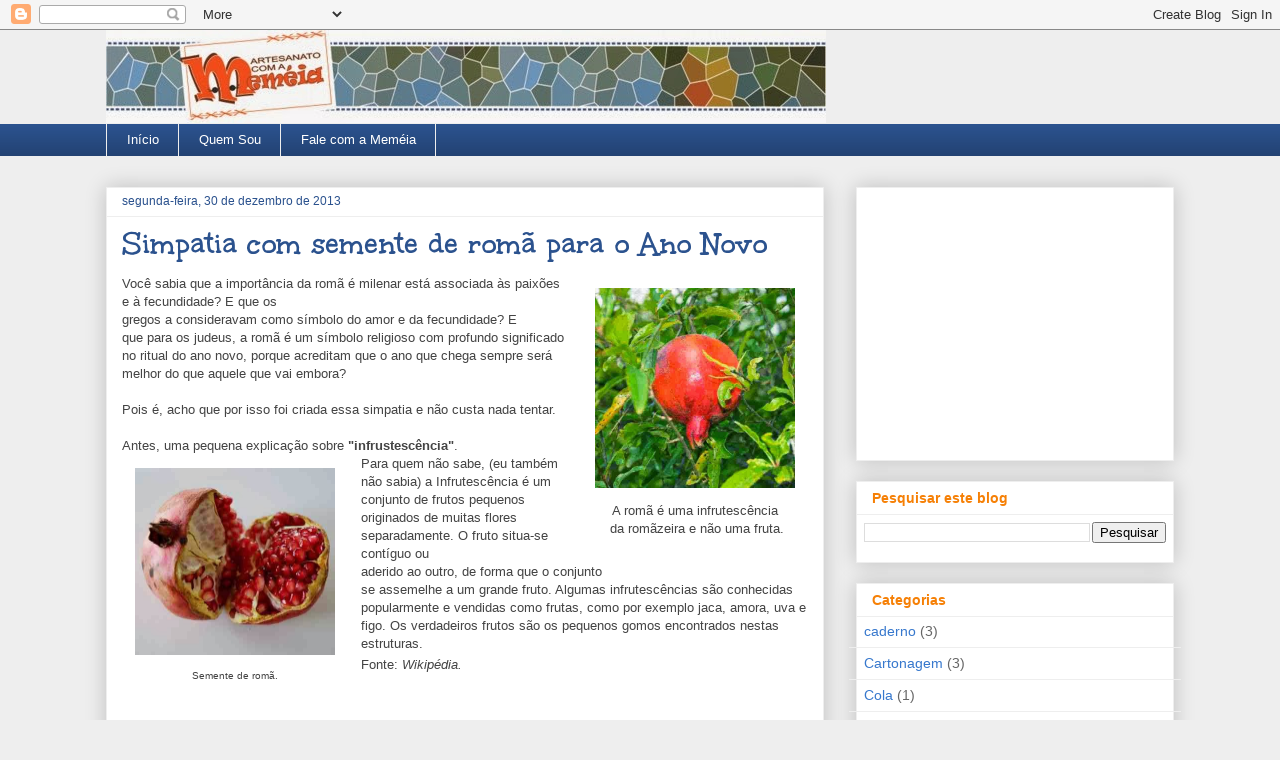

--- FILE ---
content_type: text/html; charset=UTF-8
request_url: https://www.artesanatocomamemeia.com/2013/
body_size: 31658
content:
<!DOCTYPE html>
<html class='v2' dir='ltr' xmlns='http://www.w3.org/1999/xhtml' xmlns:b='http://www.google.com/2005/gml/b' xmlns:data='http://www.google.com/2005/gml/data' xmlns:expr='http://www.google.com/2005/gml/expr'>
<head>
<link href='https://www.blogger.com/static/v1/widgets/4128112664-css_bundle_v2.css' rel='stylesheet' type='text/css'/>
<meta content='width=1100' name='viewport'/>
<meta content='text/html; charset=UTF-8' http-equiv='Content-Type'/>
<meta content='blogger' name='generator'/>
<link href='https://www.artesanatocomamemeia.com/favicon.ico' rel='icon' type='image/x-icon'/>
<link href='https://www.artesanatocomamemeia.com/2013/' rel='canonical'/>
<link rel="alternate" type="application/atom+xml" title="Artesanato com a Meméia - Atom" href="https://www.artesanatocomamemeia.com/feeds/posts/default" />
<link rel="alternate" type="application/rss+xml" title="Artesanato com a Meméia - RSS" href="https://www.artesanatocomamemeia.com/feeds/posts/default?alt=rss" />
<link rel="service.post" type="application/atom+xml" title="Artesanato com a Meméia - Atom" href="https://www.blogger.com/feeds/7491307523805931238/posts/default" />
<!--Can't find substitution for tag [blog.ieCssRetrofitLinks]-->
<meta content='artesanato, pintura, pathwork, mosaico, recliclagem, path apliquê, vidro, giz de cera, resina caseira, gola laca, scrapbooking, origami, kirigami' name='description'/>
<meta content='https://www.artesanatocomamemeia.com/2013/' property='og:url'/>
<meta content='Artesanato com a Meméia' property='og:title'/>
<meta content='artesanato, pintura, pathwork, mosaico, recliclagem, path apliquê, vidro, giz de cera, resina caseira, gola laca, scrapbooking, origami, kirigami' property='og:description'/>
<title>2013 | Artesanato com a Meméia</title>
<style type='text/css'>@font-face{font-family:'Unkempt';font-style:normal;font-weight:700;font-display:swap;src:url(//fonts.gstatic.com/s/unkempt/v22/2EbiL-Z2DFZue0DScTow5zK5qtxtX88.woff2)format('woff2');unicode-range:U+0000-00FF,U+0131,U+0152-0153,U+02BB-02BC,U+02C6,U+02DA,U+02DC,U+0304,U+0308,U+0329,U+2000-206F,U+20AC,U+2122,U+2191,U+2193,U+2212,U+2215,U+FEFF,U+FFFD;}</style>
<style id='page-skin-1' type='text/css'><!--
/*
-----------------------------------------------
Blogger Template Style
Name:     Awesome Inc.
Designer: Tina Chen
URL:      tinachen.org
----------------------------------------------- */
/* Content
----------------------------------------------- */
body {
font: normal normal 13px Arial, Tahoma, Helvetica, FreeSans, sans-serif;
color: #444444;
background: #eeeeee none repeat scroll top left;
}
html body .content-outer {
min-width: 0;
max-width: 100%;
width: 100%;
}
a:link {
text-decoration: none;
color: #3778cd;
}
a:visited {
text-decoration: none;
color: #4d469c;
}
a:hover {
text-decoration: underline;
color: #3778cd;
}
.body-fauxcolumn-outer .cap-top {
position: absolute;
z-index: 1;
height: 276px;
width: 100%;
background: transparent none repeat-x scroll top left;
_background-image: none;
}
/* Columns
----------------------------------------------- */
.content-inner {
padding: 0;
}
.header-inner .section {
margin: 0 16px;
}
.tabs-inner .section {
margin: 0 16px;
}
.main-inner {
padding-top: 30px;
}
.main-inner .column-center-inner,
.main-inner .column-left-inner,
.main-inner .column-right-inner {
padding: 0 5px;
}
*+html body .main-inner .column-center-inner {
margin-top: -30px;
}
#layout .main-inner .column-center-inner {
margin-top: 0;
}
/* Header
----------------------------------------------- */
.header-outer {
margin: 0 0 0 0;
background: transparent none repeat scroll 0 0;
}
.Header h1 {
font: normal bold 40px Georgia, Utopia, 'Palatino Linotype', Palatino, serif;
color: #444444;
text-shadow: 0 0 -1px #000000;
}
.Header h1 a {
color: #444444;
}
.Header .description {
font: normal normal 14px Arial, Tahoma, Helvetica, FreeSans, sans-serif;
color: #444444;
}
.header-inner .Header .titlewrapper,
.header-inner .Header .descriptionwrapper {
padding-left: 0;
padding-right: 0;
margin-bottom: 0;
}
.header-inner .Header .titlewrapper {
padding-top: 22px;
}
/* Tabs
----------------------------------------------- */
.tabs-outer {
overflow: hidden;
position: relative;
background: #2b528e url(//www.blogblog.com/1kt/awesomeinc/tabs_gradient_light.png) repeat scroll 0 0;
}
#layout .tabs-outer {
overflow: visible;
}
.tabs-cap-top, .tabs-cap-bottom {
position: absolute;
width: 100%;
border-top: 1px solid #eeeeee;
}
.tabs-cap-bottom {
bottom: 0;
}
.tabs-inner .widget li a {
display: inline-block;
margin: 0;
padding: .6em 1.5em;
font: normal bold 16p Arial, Tahoma, Helvetica, FreeSans, sans-serif;
color: #ffffff;
border-top: 1px solid #eeeeee;
border-bottom: 1px solid #eeeeee;
border-left: 1px solid #eeeeee;
height: 16px;
line-height: 16px;
}
.tabs-inner .widget li:last-child a {
border-right: 1px solid #eeeeee;
}
.tabs-inner .widget li.selected a, .tabs-inner .widget li a:hover {
background: #b45f06 url(//www.blogblog.com/1kt/awesomeinc/tabs_gradient_light.png) repeat-x scroll 0 -100px;
color: #ffffff;
}
/* Headings
----------------------------------------------- */
h2 {
font: normal bold 14px Arial, Tahoma, Helvetica, FreeSans, sans-serif;
color: #f68006;
}
/* Widgets
----------------------------------------------- */
.main-inner .section {
margin: 0 27px;
padding: 0;
}
.main-inner .column-left-outer,
.main-inner .column-right-outer {
margin-top: 0;
}
#layout .main-inner .column-left-outer,
#layout .main-inner .column-right-outer {
margin-top: 0;
}
.main-inner .column-left-inner,
.main-inner .column-right-inner {
background: transparent none repeat 0 0;
-moz-box-shadow: 0 0 0 rgba(0, 0, 0, .2);
-webkit-box-shadow: 0 0 0 rgba(0, 0, 0, .2);
-goog-ms-box-shadow: 0 0 0 rgba(0, 0, 0, .2);
box-shadow: 0 0 0 rgba(0, 0, 0, .2);
-moz-border-radius: 0;
-webkit-border-radius: 0;
-goog-ms-border-radius: 0;
border-radius: 0;
}
#layout .main-inner .column-left-inner,
#layout .main-inner .column-right-inner {
margin-top: 0;
}
.sidebar .widget {
font: normal normal 14px Arial, Tahoma, Helvetica, FreeSans, sans-serif;
color: #000000;
}
.sidebar .widget a:link {
color: #3778cd;
}
.sidebar .widget a:visited {
color: #4d469c;
}
.sidebar .widget a:hover {
color: #3778cd;
}
.sidebar .widget h2 {
text-shadow: 0 0 -1px #000000;
}
.main-inner .widget {
background-color: #ffffff;
border: 1px solid #eeeeee;
padding: 0 15px 15px;
margin: 20px -16px;
-moz-box-shadow: 0 0 20px rgba(0, 0, 0, .2);
-webkit-box-shadow: 0 0 20px rgba(0, 0, 0, .2);
-goog-ms-box-shadow: 0 0 20px rgba(0, 0, 0, .2);
box-shadow: 0 0 20px rgba(0, 0, 0, .2);
-moz-border-radius: 0;
-webkit-border-radius: 0;
-goog-ms-border-radius: 0;
border-radius: 0;
}
.main-inner .widget h2 {
margin: 0 -15px;
padding: .6em 15px .5em;
border-bottom: 1px solid transparent;
}
.footer-inner .widget h2 {
padding: 0 0 .4em;
border-bottom: 1px solid transparent;
}
.main-inner .widget h2 + div, .footer-inner .widget h2 + div {
border-top: 1px solid #eeeeee;
padding-top: 8px;
}
.main-inner .widget .widget-content {
margin: 0 -15px;
padding: 7px 15px 0;
}
.main-inner .widget ul, .main-inner .widget #ArchiveList ul.flat {
margin: -8px -15px 0;
padding: 0;
list-style: none;
}
.main-inner .widget #ArchiveList {
margin: -8px 0 0;
}
.main-inner .widget ul li, .main-inner .widget #ArchiveList ul.flat li {
padding: .5em 15px;
text-indent: 0;
color: #666666;
border-top: 1px solid #eeeeee;
border-bottom: 1px solid transparent;
}
.main-inner .widget #ArchiveList ul li {
padding-top: .25em;
padding-bottom: .25em;
}
.main-inner .widget ul li:first-child, .main-inner .widget #ArchiveList ul.flat li:first-child {
border-top: none;
}
.main-inner .widget ul li:last-child, .main-inner .widget #ArchiveList ul.flat li:last-child {
border-bottom: none;
}
.post-body {
position: relative;
}
.main-inner .widget .post-body ul {
padding: 0 2.5em;
margin: .5em 0;
list-style: disc;
}
.main-inner .widget .post-body ul li {
padding: 0.25em 0;
margin-bottom: .25em;
color: #444444;
border: none;
}
.footer-inner .widget ul {
padding: 0;
list-style: none;
}
.widget .zippy {
color: #666666;
}
/* Posts
----------------------------------------------- */
body .main-inner .Blog {
padding: 0;
margin-bottom: 1em;
background-color: transparent;
border: none;
-moz-box-shadow: 0 0 0 rgba(0, 0, 0, 0);
-webkit-box-shadow: 0 0 0 rgba(0, 0, 0, 0);
-goog-ms-box-shadow: 0 0 0 rgba(0, 0, 0, 0);
box-shadow: 0 0 0 rgba(0, 0, 0, 0);
}
.main-inner .section:last-child .Blog:last-child {
padding: 0;
margin-bottom: 1em;
}
.main-inner .widget h2.date-header {
margin: 0 -15px 1px;
padding: 0 0 0 0;
font: normal normal 12px Arial, Tahoma, Helvetica, FreeSans, sans-serif;
color: #2b528e;
background: transparent none no-repeat scroll top left;
border-top: 0 solid #eeeeee;
border-bottom: 1px solid transparent;
-moz-border-radius-topleft: 0;
-moz-border-radius-topright: 0;
-webkit-border-top-left-radius: 0;
-webkit-border-top-right-radius: 0;
border-top-left-radius: 0;
border-top-right-radius: 0;
position: static;
bottom: 100%;
right: 15px;
text-shadow: 0 0 -1px #000000;
}
.main-inner .widget h2.date-header span {
font: normal normal 12px Arial, Tahoma, Helvetica, FreeSans, sans-serif;
display: block;
padding: .5em 15px;
border-left: 0 solid #eeeeee;
border-right: 0 solid #eeeeee;
}
.date-outer {
position: relative;
margin: 30px 0 20px;
padding: 0 15px;
background-color: #ffffff;
border: 1px solid #eeeeee;
-moz-box-shadow: 0 0 20px rgba(0, 0, 0, .2);
-webkit-box-shadow: 0 0 20px rgba(0, 0, 0, .2);
-goog-ms-box-shadow: 0 0 20px rgba(0, 0, 0, .2);
box-shadow: 0 0 20px rgba(0, 0, 0, .2);
-moz-border-radius: 0;
-webkit-border-radius: 0;
-goog-ms-border-radius: 0;
border-radius: 0;
}
.date-outer:first-child {
margin-top: 0;
}
.date-outer:last-child {
margin-bottom: 20px;
-moz-border-radius-bottomleft: 0;
-moz-border-radius-bottomright: 0;
-webkit-border-bottom-left-radius: 0;
-webkit-border-bottom-right-radius: 0;
-goog-ms-border-bottom-left-radius: 0;
-goog-ms-border-bottom-right-radius: 0;
border-bottom-left-radius: 0;
border-bottom-right-radius: 0;
}
.date-posts {
margin: 0 -15px;
padding: 0 15px;
clear: both;
}
.post-outer, .inline-ad {
border-top: 1px solid #eeeeee;
margin: 0 -15px;
padding: 15px 15px;
}
.post-outer {
padding-bottom: 10px;
}
.post-outer:first-child {
padding-top: 0;
border-top: none;
}
.post-outer:last-child, .inline-ad:last-child {
border-bottom: none;
}
.post-body {
position: relative;
}
.post-body img {
padding: 8px;
background: transparent;
border: 1px solid transparent;
-moz-box-shadow: 0 0 0 rgba(0, 0, 0, .2);
-webkit-box-shadow: 0 0 0 rgba(0, 0, 0, .2);
box-shadow: 0 0 0 rgba(0, 0, 0, .2);
-moz-border-radius: 0;
-webkit-border-radius: 0;
border-radius: 0;
}
h3.post-title, h4 {
font: normal bold 31px Unkempt;
color: #2b528e;
}
h3.post-title a {
font: normal bold 31px Unkempt;
color: #2b528e;
}
h3.post-title a:hover {
color: #3778cd;
text-decoration: underline;
}
.post-header {
margin: 0 0 1em;
}
.post-body {
line-height: 1.4;
}
.post-outer h2 {
color: #444444;
}
.post-footer {
margin: 1.5em 0 0;
}
#blog-pager {
padding: 15px;
font-size: 120%;
background-color: #ffffff;
border: 1px solid #eeeeee;
-moz-box-shadow: 0 0 20px rgba(0, 0, 0, .2);
-webkit-box-shadow: 0 0 20px rgba(0, 0, 0, .2);
-goog-ms-box-shadow: 0 0 20px rgba(0, 0, 0, .2);
box-shadow: 0 0 20px rgba(0, 0, 0, .2);
-moz-border-radius: 0;
-webkit-border-radius: 0;
-goog-ms-border-radius: 0;
border-radius: 0;
-moz-border-radius-topleft: 0;
-moz-border-radius-topright: 0;
-webkit-border-top-left-radius: 0;
-webkit-border-top-right-radius: 0;
-goog-ms-border-top-left-radius: 0;
-goog-ms-border-top-right-radius: 0;
border-top-left-radius: 0;
border-top-right-radius-topright: 0;
margin-top: 1em;
}
.blog-feeds, .post-feeds {
margin: 1em 0;
text-align: center;
color: #444444;
}
.blog-feeds a, .post-feeds a {
color: #3778cd;
}
.blog-feeds a:visited, .post-feeds a:visited {
color: #4d469c;
}
.blog-feeds a:hover, .post-feeds a:hover {
color: #3778cd;
}
.post-outer .comments {
margin-top: 2em;
}
/* Comments
----------------------------------------------- */
.comments .comments-content .icon.blog-author {
background-repeat: no-repeat;
background-image: url([data-uri]);
}
.comments .comments-content .loadmore a {
border-top: 1px solid #eeeeee;
border-bottom: 1px solid #eeeeee;
}
.comments .continue {
border-top: 2px solid #eeeeee;
}
/* Footer
----------------------------------------------- */
.footer-outer {
margin: -20px 0 -1px;
padding: 20px 0 0;
color: #444444;
overflow: hidden;
}
.footer-fauxborder-left {
border-top: 1px solid #eeeeee;
background: #ffffff none repeat scroll 0 0;
-moz-box-shadow: 0 0 20px rgba(0, 0, 0, .2);
-webkit-box-shadow: 0 0 20px rgba(0, 0, 0, .2);
-goog-ms-box-shadow: 0 0 20px rgba(0, 0, 0, .2);
box-shadow: 0 0 20px rgba(0, 0, 0, .2);
margin: 0 -20px;
}
/* Mobile
----------------------------------------------- */
body.mobile {
background-size: auto;
}
.mobile .body-fauxcolumn-outer {
background: transparent none repeat scroll top left;
}
*+html body.mobile .main-inner .column-center-inner {
margin-top: 0;
}
.mobile .main-inner .widget {
padding: 0 0 15px;
}
.mobile .main-inner .widget h2 + div,
.mobile .footer-inner .widget h2 + div {
border-top: none;
padding-top: 0;
}
.mobile .footer-inner .widget h2 {
padding: 0.5em 0;
border-bottom: none;
}
.mobile .main-inner .widget .widget-content {
margin: 0;
padding: 7px 0 0;
}
.mobile .main-inner .widget ul,
.mobile .main-inner .widget #ArchiveList ul.flat {
margin: 0 -15px 0;
}
.mobile .main-inner .widget h2.date-header {
right: 0;
}
.mobile .date-header span {
padding: 0.4em 0;
}
.mobile .date-outer:first-child {
margin-bottom: 0;
border: 1px solid #eeeeee;
-moz-border-radius-topleft: 0;
-moz-border-radius-topright: 0;
-webkit-border-top-left-radius: 0;
-webkit-border-top-right-radius: 0;
-goog-ms-border-top-left-radius: 0;
-goog-ms-border-top-right-radius: 0;
border-top-left-radius: 0;
border-top-right-radius: 0;
}
.mobile .date-outer {
border-color: #eeeeee;
border-width: 0 1px 1px;
}
.mobile .date-outer:last-child {
margin-bottom: 0;
}
.mobile .main-inner {
padding: 0;
}
.mobile .header-inner .section {
margin: 0;
}
.mobile .post-outer, .mobile .inline-ad {
padding: 5px 0;
}
.mobile .tabs-inner .section {
margin: 0 10px;
}
.mobile .main-inner .widget h2 {
margin: 0;
padding: 0;
}
.mobile .main-inner .widget h2.date-header span {
padding: 0;
}
.mobile .main-inner .widget .widget-content {
margin: 0;
padding: 7px 0 0;
}
.mobile #blog-pager {
border: 1px solid transparent;
background: #ffffff none repeat scroll 0 0;
}
.mobile .main-inner .column-left-inner,
.mobile .main-inner .column-right-inner {
background: transparent none repeat 0 0;
-moz-box-shadow: none;
-webkit-box-shadow: none;
-goog-ms-box-shadow: none;
box-shadow: none;
}
.mobile .date-posts {
margin: 0;
padding: 0;
}
.mobile .footer-fauxborder-left {
margin: 0;
border-top: inherit;
}
.mobile .main-inner .section:last-child .Blog:last-child {
margin-bottom: 0;
}
.mobile-index-contents {
color: #444444;
}
.mobile .mobile-link-button {
background: #3778cd url(//www.blogblog.com/1kt/awesomeinc/tabs_gradient_light.png) repeat scroll 0 0;
}
.mobile-link-button a:link, .mobile-link-button a:visited {
color: #ffffff;
}
.mobile .tabs-inner .PageList .widget-content {
background: transparent;
border-top: 1px solid;
border-color: #eeeeee;
color: #ffffff;
}
.mobile .tabs-inner .PageList .widget-content .pagelist-arrow {
border-left: 1px solid #eeeeee;
}
.main-inner .widget .widget-content {
padding: 7px 7px 0;
}
--></style>
<style id='template-skin-1' type='text/css'><!--
body {
min-width: 1100px;
}
.content-outer, .content-fauxcolumn-outer, .region-inner {
min-width: 1100px;
max-width: 1100px;
_width: 1100px;
}
.main-inner .columns {
padding-left: 0px;
padding-right: 350px;
}
.main-inner .fauxcolumn-center-outer {
left: 0px;
right: 350px;
/* IE6 does not respect left and right together */
_width: expression(this.parentNode.offsetWidth -
parseInt("0px") -
parseInt("350px") + 'px');
}
.main-inner .fauxcolumn-left-outer {
width: 0px;
}
.main-inner .fauxcolumn-right-outer {
width: 350px;
}
.main-inner .column-left-outer {
width: 0px;
right: 100%;
margin-left: -0px;
}
.main-inner .column-right-outer {
width: 350px;
margin-right: -350px;
}
#layout {
min-width: 0;
}
#layout .content-outer {
min-width: 0;
width: 800px;
}
#layout .region-inner {
min-width: 0;
width: auto;
}
--></style>
<!-- Google tag (gtag.js) -->
<script async='true' src='https://www.googletagmanager.com/gtag/js?id=G-6B6YMY01CL'></script>
<script>
        window.dataLayer = window.dataLayer || [];
        function gtag(){dataLayer.push(arguments);}
        gtag('js', new Date());
        gtag('config', 'G-6B6YMY01CL');
      </script>
<script src='//pagead2.googlesyndication.com/pagead/js/adsbygoogle.js'></script>
<script>
  (adsbygoogle = window.adsbygoogle || []).push({
    google_ad_client: "ca-pub-8560269162431780",
    enable_page_level_ads: true
  });
</script>
<script async='async' data-ad-client='ca-pub-8560269162431780' src='https://pagead2.googlesyndication.com/pagead/js/adsbygoogle.js'></script>
<link href='https://www.blogger.com/dyn-css/authorization.css?targetBlogID=7491307523805931238&amp;zx=39dcc164-0bee-42e9-9b65-385bffa18aa1' media='none' onload='if(media!=&#39;all&#39;)media=&#39;all&#39;' rel='stylesheet'/><noscript><link href='https://www.blogger.com/dyn-css/authorization.css?targetBlogID=7491307523805931238&amp;zx=39dcc164-0bee-42e9-9b65-385bffa18aa1' rel='stylesheet'/></noscript>
<meta name='google-adsense-platform-account' content='ca-host-pub-1556223355139109'/>
<meta name='google-adsense-platform-domain' content='blogspot.com'/>

<!-- data-ad-client=ca-pub-8560269162431780 -->

</head>
<body class='loading variant-light'>
<div class='navbar section' id='navbar'><div class='widget Navbar' data-version='1' id='Navbar1'><script type="text/javascript">
    function setAttributeOnload(object, attribute, val) {
      if(window.addEventListener) {
        window.addEventListener('load',
          function(){ object[attribute] = val; }, false);
      } else {
        window.attachEvent('onload', function(){ object[attribute] = val; });
      }
    }
  </script>
<div id="navbar-iframe-container"></div>
<script type="text/javascript" src="https://apis.google.com/js/platform.js"></script>
<script type="text/javascript">
      gapi.load("gapi.iframes:gapi.iframes.style.bubble", function() {
        if (gapi.iframes && gapi.iframes.getContext) {
          gapi.iframes.getContext().openChild({
              url: 'https://www.blogger.com/navbar/7491307523805931238?origin\x3dhttps://www.artesanatocomamemeia.com',
              where: document.getElementById("navbar-iframe-container"),
              id: "navbar-iframe"
          });
        }
      });
    </script><script type="text/javascript">
(function() {
var script = document.createElement('script');
script.type = 'text/javascript';
script.src = '//pagead2.googlesyndication.com/pagead/js/google_top_exp.js';
var head = document.getElementsByTagName('head')[0];
if (head) {
head.appendChild(script);
}})();
</script>
</div></div>
<div class='body-fauxcolumns'>
<div class='fauxcolumn-outer body-fauxcolumn-outer'>
<div class='cap-top'>
<div class='cap-left'></div>
<div class='cap-right'></div>
</div>
<div class='fauxborder-left'>
<div class='fauxborder-right'></div>
<div class='fauxcolumn-inner'>
</div>
</div>
<div class='cap-bottom'>
<div class='cap-left'></div>
<div class='cap-right'></div>
</div>
</div>
</div>
<div class='content'>
<div class='content-fauxcolumns'>
<div class='fauxcolumn-outer content-fauxcolumn-outer'>
<div class='cap-top'>
<div class='cap-left'></div>
<div class='cap-right'></div>
</div>
<div class='fauxborder-left'>
<div class='fauxborder-right'></div>
<div class='fauxcolumn-inner'>
</div>
</div>
<div class='cap-bottom'>
<div class='cap-left'></div>
<div class='cap-right'></div>
</div>
</div>
</div>
<div class='content-outer'>
<div class='content-cap-top cap-top'>
<div class='cap-left'></div>
<div class='cap-right'></div>
</div>
<div class='fauxborder-left content-fauxborder-left'>
<div class='fauxborder-right content-fauxborder-right'></div>
<div class='content-inner'>
<header>
<div class='header-outer'>
<div class='header-cap-top cap-top'>
<div class='cap-left'></div>
<div class='cap-right'></div>
</div>
<div class='fauxborder-left header-fauxborder-left'>
<div class='fauxborder-right header-fauxborder-right'></div>
<div class='region-inner header-inner'>
<div class='header section' id='header'><div class='widget Header' data-version='1' id='Header1'>
<div id='header-inner'>
<a href='https://www.artesanatocomamemeia.com/' style='display: block'>
<img alt='Artesanato com a Meméia' height='93px; ' id='Header1_headerimg' src='https://blogger.googleusercontent.com/img/b/R29vZ2xl/AVvXsEh2KKRkT98wpWlr4zfcKIQYu4z4t7bQLNrbUIiwUa_vpjOgd7PJCI2bRU5BN6x19TfTba5oeyr80jVMxKJlKfoc01bjx0xL_iaLvvbR6CJL4SQ-RetDOlo9K6RIDMfmv0tEyUAvAyzgNUk/s1068/google-+24-4-2014.jpg' style='display: block' width='720px; '/>
</a>
</div>
</div></div>
</div>
</div>
<div class='header-cap-bottom cap-bottom'>
<div class='cap-left'></div>
<div class='cap-right'></div>
</div>
</div>
</header>
<div class='tabs-outer'>
<div class='tabs-cap-top cap-top'>
<div class='cap-left'></div>
<div class='cap-right'></div>
</div>
<div class='fauxborder-left tabs-fauxborder-left'>
<div class='fauxborder-right tabs-fauxborder-right'></div>
<div class='region-inner tabs-inner'>
<div class='tabs section' id='crosscol'><div class='widget PageList' data-version='1' id='PageList1'>
<h2>Pages</h2>
<div class='widget-content'>
<ul>
<li>
<a href='https://www.artesanatocomamemeia.com/'>Início</a>
</li>
<li>
<a href='https://www.artesanatocomamemeia.com/p/quemsou_22.html'>Quem Sou</a>
</li>
<li>
<a href='https://www.artesanatocomamemeia.com/p/falecomamemeia.html'>Fale com a Meméia</a>
</li>
</ul>
<div class='clear'></div>
</div>
</div></div>
<div class='tabs no-items section' id='crosscol-overflow'></div>
</div>
</div>
<div class='tabs-cap-bottom cap-bottom'>
<div class='cap-left'></div>
<div class='cap-right'></div>
</div>
</div>
<div class='main-outer'>
<div class='main-cap-top cap-top'>
<div class='cap-left'></div>
<div class='cap-right'></div>
</div>
<div class='fauxborder-left main-fauxborder-left'>
<div class='fauxborder-right main-fauxborder-right'></div>
<div class='region-inner main-inner'>
<div class='columns fauxcolumns'>
<div class='fauxcolumn-outer fauxcolumn-center-outer'>
<div class='cap-top'>
<div class='cap-left'></div>
<div class='cap-right'></div>
</div>
<div class='fauxborder-left'>
<div class='fauxborder-right'></div>
<div class='fauxcolumn-inner'>
</div>
</div>
<div class='cap-bottom'>
<div class='cap-left'></div>
<div class='cap-right'></div>
</div>
</div>
<div class='fauxcolumn-outer fauxcolumn-left-outer'>
<div class='cap-top'>
<div class='cap-left'></div>
<div class='cap-right'></div>
</div>
<div class='fauxborder-left'>
<div class='fauxborder-right'></div>
<div class='fauxcolumn-inner'>
</div>
</div>
<div class='cap-bottom'>
<div class='cap-left'></div>
<div class='cap-right'></div>
</div>
</div>
<div class='fauxcolumn-outer fauxcolumn-right-outer'>
<div class='cap-top'>
<div class='cap-left'></div>
<div class='cap-right'></div>
</div>
<div class='fauxborder-left'>
<div class='fauxborder-right'></div>
<div class='fauxcolumn-inner'>
</div>
</div>
<div class='cap-bottom'>
<div class='cap-left'></div>
<div class='cap-right'></div>
</div>
</div>
<!-- corrects IE6 width calculation -->
<div class='columns-inner'>
<div class='column-center-outer'>
<div class='column-center-inner'>
<div class='main section' id='main'><div class='widget Blog' data-version='1' id='Blog1'>
<div class='blog-posts hfeed'>

          <div class="date-outer">
        
<h2 class='date-header'><span>segunda-feira, 30 de dezembro de 2013</span></h2>

          <div class="date-posts">
        
<div class='post-outer'>
<div class='post hentry' itemprop='blogPost' itemscope='itemscope' itemtype='http://schema.org/BlogPosting'>
<meta content='https://blogger.googleusercontent.com/img/b/R29vZ2xl/AVvXsEik-rDVrOZtWm-ymQckeQpvKneSr468H-yYkoxnSrbYzPrh-ePOilIWhZagwMxpELw-pMh1sxA08VNpaRBawJMon34TYW7k8nSlzLFk6luueojhdUwSFe6KJBrGxGqGiClq1IUNE9n8UcQ/s1600/rom%25C3%25A3+-+simpatia.jpg' itemprop='image_url'/>
<meta content='7491307523805931238' itemprop='blogId'/>
<meta content='3819369030436731203' itemprop='postId'/>
<a name='3819369030436731203'></a>
<h3 class='post-title entry-title' itemprop='name'>
<a href='http://www.artesanatocomamemeia.com/2013/12/simpatia-com-semente-de-roma-para-o-ano.html'>Simpatia com semente de romã para o Ano Novo</a>
</h3>
<div class='post-header'>
<div class='post-header-line-1'></div>
</div>
<div class='post-body entry-content' id='post-body-3819369030436731203' itemprop='articleBody'>
<table cellpadding="0" cellspacing="0" class="tr-caption-container" style="float: right; margin-left: 1em; text-align: right;"><tbody>
<tr><td style="text-align: center;"><a href="https://blogger.googleusercontent.com/img/b/R29vZ2xl/AVvXsEik-rDVrOZtWm-ymQckeQpvKneSr468H-yYkoxnSrbYzPrh-ePOilIWhZagwMxpELw-pMh1sxA08VNpaRBawJMon34TYW7k8nSlzLFk6luueojhdUwSFe6KJBrGxGqGiClq1IUNE9n8UcQ/s1600/rom%25C3%25A3+-+simpatia.jpg" imageanchor="1" style="clear: right; margin-bottom: 1em; margin-left: auto; margin-right: auto;"><img alt="infrustescência" border="0" height="200" src="https://blogger.googleusercontent.com/img/b/R29vZ2xl/AVvXsEik-rDVrOZtWm-ymQckeQpvKneSr468H-yYkoxnSrbYzPrh-ePOilIWhZagwMxpELw-pMh1sxA08VNpaRBawJMon34TYW7k8nSlzLFk6luueojhdUwSFe6KJBrGxGqGiClq1IUNE9n8UcQ/s1600/rom%25C3%25A3+-+simpatia.jpg" title="romã" width="200" /></a></td></tr>
<tr><td class="tr-caption" style="text-align: center;"><span style="font-size: small; text-align: start;">A romã é uma infrutescência</span><br />
<span style="font-size: small; text-align: start;">&nbsp;da romãzeira e não uma fruta.</span></td></tr>
</tbody></table>
Você sabia que a importância da romã é milenar está associada às paixões e à fecundidade? E que os <br />
gregos&nbsp;a consideravam como símbolo do amor e da fecundidade? E<br />
que para os judeus,&nbsp;a romã é um símbolo religioso com profundo significado no ritual do ano novo, porque acreditam que o ano que chega sempre será melhor do que aquele que vai embora?<br />
<br />
Pois é, acho que por isso foi criada essa simpatia e não custa nada tentar.<br />
<br />
Antes, uma pequena explicação sobre <b>"infrustescência"</b>.<br />
<table align="center" cellpadding="0" cellspacing="0" class="tr-caption-container" style="float: left; margin-right: 1em; text-align: left;"><tbody>
<tr><td style="text-align: center;"><a href="https://blogger.googleusercontent.com/img/b/R29vZ2xl/AVvXsEis6l3uUKOgNEzXPk7NffnQLBJvyQvvXnOm5fHjx5m58r4yUL1se6XEamEHeX7fFs-5CnZPSZrE0TK_UFVJoCQTWUQ9Q068ip5UT-ugcxLL_SaUMFhoNvK0UG2Fke_HzxdlAaxpMiVDbug/s1600/rom%C3%A3+-+simpatia2.jpg" imageanchor="1" style="margin-left: auto; margin-right: auto; text-align: center;"><img alt="simpatia de ano novo" border="0" height="187" src="https://blogger.googleusercontent.com/img/b/R29vZ2xl/AVvXsEis6l3uUKOgNEzXPk7NffnQLBJvyQvvXnOm5fHjx5m58r4yUL1se6XEamEHeX7fFs-5CnZPSZrE0TK_UFVJoCQTWUQ9Q068ip5UT-ugcxLL_SaUMFhoNvK0UG2Fke_HzxdlAaxpMiVDbug/s1600/rom%C3%A3+-+simpatia2.jpg" title="semente de romã" width="200" /></a></td></tr>
<tr><td class="tr-caption" style="text-align: center;">Semente de romã.</td></tr>
</tbody></table>
<div style="text-align: left;">
</div>
Para quem não sabe, (eu também não sabia) a Infrutescência é um conjunto de frutos pequenos originados de muitas flores separadamente. O fruto situa-se contíguo ou <br />
aderido ao outro, de forma que o conjunto<br />
se assemelhe a um grande fruto. Algumas infrutescências são conhecidas popularmente e vendidas como frutas, como por exemplo jaca, amora, uva e figo. Os verdadeiros frutos são os pequenos gomos encontrados nestas estruturas.<br />
<span style="line-height: 18pt;">Fonte:&nbsp;</span><span style="font-style: italic; line-height: 14.4pt;">Wikipédia.</span><br />
<span style="font-style: italic; line-height: 14.4pt;"><br /></span>
<br />
<div>
<div style="line-height: 18pt; margin: 4.8pt 0cm 6pt;">
<b style="background-color: white; color: #b45f06; line-height: 14.4pt;">Agora vamos a nossa simpatia para o ano novo.</b></div>
</div>
<div>
<h4>
<b style="background-color: white; color: #b45f06; font-size: xx-large; line-height: 14.4pt;">Você vai precisar de:</b></h4>
</div>
<div>
<ul>
<li><span style="background-color: white; line-height: 14.4pt;">Uma romã.<div class="separator" style="clear: both; text-align: center;">
</div>
</span></li>
<li><span style="background-color: white; line-height: 14.4pt;">Retalho de tecido medindo 8 cm por 5cm.</span></li>
<li><span style="background-color: white; line-height: 14.4pt;">Linha preta e agulha.</span></li>
</ul>
<div>
<h4>
<span style="line-height: 19.1875px;"><b><span style="color: #b45f06; font-size: x-large;">Como fazer:</span></b></span></h4>
</div>
<div>
<span style="line-height: 19.1875px;"><b><span style="color: #b45f06;"><br /></span></b></span></div>
<div>
<b><i><span style="color: #b45f06;">1 - </span></i></b>Na virada do ano novo abra uma romã. Sugue o caldo de 7 sementes de romã, guarde as sementes e deixe secar.&nbsp;</div>
<div>
</div>
<div style="text-align: center;">
<div class="separator" style="clear: both; text-align: center;">
<a href="https://blogger.googleusercontent.com/img/b/R29vZ2xl/AVvXsEg_ksctjtzMvuJmCotyNBVIJEB96koWzXSQmrMmr6lY9MpWvuerz5jHL_u0HKPBdxgo1O7KySfs1WnqsQG59sp5eUjSnQysiokg4Cjzvr0zxTT5EvLaQCHJLXI4mfMqEzablfrVF9LuubA/s1600/rom%25C3%25A3+-+simpatia+12.jpg" imageanchor="1" style="margin-left: 1em; margin-right: 1em;"><img alt="semente de romã" border="0" height="200" src="https://blogger.googleusercontent.com/img/b/R29vZ2xl/AVvXsEg_ksctjtzMvuJmCotyNBVIJEB96koWzXSQmrMmr6lY9MpWvuerz5jHL_u0HKPBdxgo1O7KySfs1WnqsQG59sp5eUjSnQysiokg4Cjzvr0zxTT5EvLaQCHJLXI4mfMqEzablfrVF9LuubA/s1600/rom%25C3%25A3+-+simpatia+12.jpg" title=" simpatia com romã" width="198" /></a><a href="https://blogger.googleusercontent.com/img/b/R29vZ2xl/AVvXsEgs03-mZx_ia9ljVRxOhtJggXhdpyKHj7ADU06YtUnqcU3dwqU5JCmO_grdMOYhCKQ61G01Gzfl65_YTNuuF1QQtleO2KdJZaHJg5YIYHsbuR_rMqzZ7VCL6BqSNjFGU2Tc15DYunzfiTw/s1600/rom%25C3%25A3+-+simpatia+13.jpg" imageanchor="1" style="margin-left: 1em; margin-right: 1em;"><img alt="como fazer simpatia com a semente de romã" border="0" height="200" src="https://blogger.googleusercontent.com/img/b/R29vZ2xl/AVvXsEgs03-mZx_ia9ljVRxOhtJggXhdpyKHj7ADU06YtUnqcU3dwqU5JCmO_grdMOYhCKQ61G01Gzfl65_YTNuuF1QQtleO2KdJZaHJg5YIYHsbuR_rMqzZ7VCL6BqSNjFGU2Tc15DYunzfiTw/s1600/rom%25C3%25A3+-+simpatia+13.jpg" title="semente de romã" width="198" /></a></div>
<div style="text-align: left;">
</div>
<div style="text-align: left;">
<span style="color: #b45f06;"><b><br /></b></span></div>
<div style="text-align: left;">
<b style="color: #b45f06;">Depois, num outro momento, você vai produzir o seu saquinho para guardar as sementes.&nbsp;</b><span style="color: #b45f06;"><b>Diz a simpatia que não faltará dinheiro o ano inteiro.&nbsp;</b></span><b style="color: #b45f06;">Então, vamos continuar...</b><br />
<b style="color: #b45f06;"><br /></b></div>
</div>
<div>
<i><b><span style="color: #b45f06;">2-</span></b></i> Com o retalho de tecido recorte um retângulo de 8 cm de largura por 5 cm de altura.</div>
<div>
<br /></div>
<div class="separator" style="clear: both; text-align: center;">
<a href="https://blogger.googleusercontent.com/img/b/R29vZ2xl/AVvXsEiZXKfLEY7gkYX9uhPTLLbhpAPOvl6G7eF0dtsO-w7mds5eVSYpFKNgdmGmy1Ub7WBU132cxRhpPZftj2HcGt3cZs54ChrBoW00UeLDtJKspO1gyPtNuTf5g7g6MM4bxYED70JC-3LOOns/s1600/rom%25C3%25A3+-+simpatia+11.jpg" imageanchor="1" style="margin-left: 1em; margin-right: 1em;"><img alt="simpatia de ano novo" border="0" height="252" src="https://blogger.googleusercontent.com/img/b/R29vZ2xl/AVvXsEiZXKfLEY7gkYX9uhPTLLbhpAPOvl6G7eF0dtsO-w7mds5eVSYpFKNgdmGmy1Ub7WBU132cxRhpPZftj2HcGt3cZs54ChrBoW00UeLDtJKspO1gyPtNuTf5g7g6MM4bxYED70JC-3LOOns/s1600/rom%25C3%25A3+-+simpatia+11.jpg" title="tecido de algodão" width="320" /></a></div>
<div class="separator" style="clear: both; text-align: center;">
</div>
<div>
</div>
<br />
<span style="color: #b45f06;"><b><i>3-</i></b></span> Dobre ao meio. Costure com a linha preta dupla, empregando o ponto caseado. Arremate e corte a linha.<br />
<br />
<div class="separator" style="clear: both; text-align: center;">
<a href="https://blogger.googleusercontent.com/img/b/R29vZ2xl/AVvXsEhTwzw8LZ6_fOiZk1KqaNVCzVmu4SNTqbCxSdnn5VI2ExZbLp78_fQ2z4e2sLw1olJi3nd9VOJ9wTsdeLEiGfgxBcD0GrAovbuD9jg9lNKP2EmqbZ-Dsr-dAHPxj1fdpqKYQNn1sxprDhw/s1600/Sem+t%25C3%25ADtulo-9.jpg" imageanchor="1" style="margin-left: 1em; margin-right: 1em; text-align: center;"><img alt="como fazer bordar o ponto caseado" border="0" height="200" src="https://blogger.googleusercontent.com/img/b/R29vZ2xl/AVvXsEhTwzw8LZ6_fOiZk1KqaNVCzVmu4SNTqbCxSdnn5VI2ExZbLp78_fQ2z4e2sLw1olJi3nd9VOJ9wTsdeLEiGfgxBcD0GrAovbuD9jg9lNKP2EmqbZ-Dsr-dAHPxj1fdpqKYQNn1sxprDhw/s1600/Sem+t%25C3%25ADtulo-9.jpg" title="ponto caseado" width="198" /></a><a href="https://blogger.googleusercontent.com/img/b/R29vZ2xl/AVvXsEh8G8zeAyEkQkhfbv6D7M2C5ZBH5gHEHmpU900nraJ0CtRQ3G5FVqDAPUW7Pc25O-BgnjlAS-4Brigl4k7spfAM38zqbrlFXm4Q9MFWEgC-BIAsJf_PshvEwqJnCUvsUcTIxotLk8Uqz7g/s1600/rom%25C3%25A3+-+simpatia+10.jpg" imageanchor="1" style="margin-left: 1em; margin-right: 1em; text-align: center;"><img alt="como fazer uma simpatia com a romã" border="0" height="200" src="https://blogger.googleusercontent.com/img/b/R29vZ2xl/AVvXsEh8G8zeAyEkQkhfbv6D7M2C5ZBH5gHEHmpU900nraJ0CtRQ3G5FVqDAPUW7Pc25O-BgnjlAS-4Brigl4k7spfAM38zqbrlFXm4Q9MFWEgC-BIAsJf_PshvEwqJnCUvsUcTIxotLk8Uqz7g/s1600/rom%25C3%25A3+-+simpatia+10.jpg" title="saquinho de algodão" width="199" /></a></div>
<div class="separator" style="clear: both; text-align: center;">
<br /></div>
<div class="separator" style="clear: both; text-align: center;">
<a href="https://blogger.googleusercontent.com/img/b/R29vZ2xl/AVvXsEh945RZ3UmBD1MoLdeEwrlTShoV6mbK7Ia7Hu51I9Jo2IenQCZ5FAseDuam4W1NwCR-itZj-uyvFe-wQlVc0P8SlrgcVQgvzHZvxzAKQr_yncrD9I4trSoSaUJKqW6sEVl5D2_xDiYMmAo/s1600/rom%25C3%25A3+-+simpatia+8.jpg" imageanchor="1" style="margin-left: 1em; margin-right: 1em; text-align: center;"><img alt="como bordar o ponto caseado" border="0" height="200" src="https://blogger.googleusercontent.com/img/b/R29vZ2xl/AVvXsEh945RZ3UmBD1MoLdeEwrlTShoV6mbK7Ia7Hu51I9Jo2IenQCZ5FAseDuam4W1NwCR-itZj-uyvFe-wQlVc0P8SlrgcVQgvzHZvxzAKQr_yncrD9I4trSoSaUJKqW6sEVl5D2_xDiYMmAo/s1600/rom%25C3%25A3+-+simpatia+8.jpg" title="como fechar o saquinho com ponto caseado" width="199" /></a><a href="https://blogger.googleusercontent.com/img/b/R29vZ2xl/AVvXsEhCnbJRFkqBfiyM2OBnEY_5AU9PN5RSDQCQvEnxERCq_DfNJKHMBvPIOWNkMiu5Uivr2vgW35DH_VM7iZTZ8sfytQQj5movL_XbD4jtnrCqFwYq_ijUljpionzmSlS_MDwVqchqiDD0aT4/s1600/rom%25C3%25A3+-+simpatia+7.jpg" imageanchor="1" style="margin-left: 1em; margin-right: 1em;"><img alt="bordado" border="0" height="203" src="https://blogger.googleusercontent.com/img/b/R29vZ2xl/AVvXsEhCnbJRFkqBfiyM2OBnEY_5AU9PN5RSDQCQvEnxERCq_DfNJKHMBvPIOWNkMiu5Uivr2vgW35DH_VM7iZTZ8sfytQQj5movL_XbD4jtnrCqFwYq_ijUljpionzmSlS_MDwVqchqiDD0aT4/s1600/rom%25C3%25A3+-+simpatia+7.jpg" title="casaeado" width="320" /></a></div>
<br />
<br />
<div class="separator" style="clear: both; text-align: center;">
</div>
<div style="text-align: left;">
&nbsp;&nbsp;<b><i><span style="color: #b45f06;">4- </span></i></b>Coloque as 7 sementes dentro do saquinho e feche com o ponto de alinhavo.</div>
<br />
<br />
<div class="separator" style="clear: both; text-align: center;">
<a href="https://blogger.googleusercontent.com/img/b/R29vZ2xl/AVvXsEi8LPEG-85Vs8zsK6ymu57r6hWoPv_kTzZfpcNrHV9TBS_N40LgxbD_otLw9eTH4mAIH_d04GaQb-_B7rU4r7DZhT_kt_HZql5IMhl_cSYULpId7xMep4WUKSnOqIodSWpJFAlxcTDhkJg/s1600/rom%25C3%25A3+-+simpatia+6.jpg" imageanchor="1" style="margin-left: 1em; margin-right: 1em;"><img alt="onde guardar as sementes de romã " border="0" height="200" src="https://blogger.googleusercontent.com/img/b/R29vZ2xl/AVvXsEi8LPEG-85Vs8zsK6ymu57r6hWoPv_kTzZfpcNrHV9TBS_N40LgxbD_otLw9eTH4mAIH_d04GaQb-_B7rU4r7DZhT_kt_HZql5IMhl_cSYULpId7xMep4WUKSnOqIodSWpJFAlxcTDhkJg/s1600/rom%25C3%25A3+-+simpatia+6.jpg" title="semente de romã" width="200" /></a><a href="https://blogger.googleusercontent.com/img/b/R29vZ2xl/AVvXsEjjKayDogFU8kAtcUlanA5KAmjUCCEVngp_vkQt5b5nENcOblP7TBGRQBVJddOWcwZ387aAUXHvVEjyAWkqcHlO6zsuU_h0JtaK2K8sPMFTc2dyGiK7iOptHneSh4y_NUN-EEgWqKvnxeA/s1600/rom%25C3%25A3+-+simpatia+5.jpg" imageanchor="1" style="margin-left: 1em; margin-right: 1em;"><img border="0" height="200" src="https://blogger.googleusercontent.com/img/b/R29vZ2xl/AVvXsEjjKayDogFU8kAtcUlanA5KAmjUCCEVngp_vkQt5b5nENcOblP7TBGRQBVJddOWcwZ387aAUXHvVEjyAWkqcHlO6zsuU_h0JtaK2K8sPMFTc2dyGiK7iOptHneSh4y_NUN-EEgWqKvnxeA/s1600/rom%25C3%25A3+-+simpatia+5.jpg" width="200" /></a></div>
<br />
<div class="separator" style="clear: both; text-align: center;">
</div>
<br />
<div class="separator" style="clear: both; text-align: center;">
<a href="https://blogger.googleusercontent.com/img/b/R29vZ2xl/AVvXsEh4UcnbInkeCg9ssB5lruvAVHw22C_m9LNlbEQ88q33R6yygAXr9C1eH2Bejx7wNZ-P4VZrrDtKVv31JKKa7W8Xgp_JvJ-11cjLFR1WxgLndcs4gY7Z1B1rfpBi49Zs6UEO2eBVy4LpS4w/s1600/rom%25C3%25A3+-+simpatia+4.jpg" imageanchor="1" style="margin-left: 1em; margin-right: 1em;"><img alt="alinhavar" border="0" src="https://blogger.googleusercontent.com/img/b/R29vZ2xl/AVvXsEh4UcnbInkeCg9ssB5lruvAVHw22C_m9LNlbEQ88q33R6yygAXr9C1eH2Bejx7wNZ-P4VZrrDtKVv31JKKa7W8Xgp_JvJ-11cjLFR1WxgLndcs4gY7Z1B1rfpBi49Zs6UEO2eBVy4LpS4w/s1600/rom%25C3%25A3+-+simpatia+4.jpg" title="ponto alinhavo" /></a></div>
<div class="separator" style="clear: both; text-align: center;">
</div>
<a href="https://blogger.googleusercontent.com/img/b/R29vZ2xl/AVvXsEgfHY_uFmOqV7cJSXnJ1Y8aqE1eIBx9eOve2SCvPL24ZSQQCLahFaCp0LDDxXemaQ3yTEMxs50rnxUvJfBWuCw5iBywH6HCnfJqY5OvvdnuTw_HxjN2uHDcmPbkc9fzN12VXGmMGBbFD30/s1600/_DSC0670+(1024x1024).jpg" imageanchor="1" style="clear: right; float: right; margin-bottom: 1em; margin-left: 1em; text-align: center;"><br /></a>
<b><i><span style="color: #b45f06;"></span></i></b><br />
<b><i><span style="color: #b45f06;"><b><i><span style="color: #b45f06;"><br /></span></i></b></span></i></b>
<b><i><span style="color: #b45f06;">5- </span></i></b>Amarre o saquinho e guarde na carteira até o próximo ano. Pronto! Agora é só esperar o Ano Novo.<br />
<br />
<div class="separator" style="clear: both; text-align: center;">
<a href="https://blogger.googleusercontent.com/img/b/R29vZ2xl/AVvXsEguxvQ9hysdx-3e8elMUFVj7LjeMNzhymSQ5IOFwp4IAfYuiRA5MjzpOyuSvQiqV_PPb_aUMznT15bjjFgFjzb15nZt1SCNFLT3qxnVfLRFTsM1RCFhwwYShDfdGLtyV44FvP9c1RJiF2M/s1600/rom%25C3%25A3+-+simpatia3.jpg" imageanchor="1" style="margin-left: 1em; margin-right: 1em;"><img alt="simpatia de romã" border="0" height="320" src="https://blogger.googleusercontent.com/img/b/R29vZ2xl/AVvXsEguxvQ9hysdx-3e8elMUFVj7LjeMNzhymSQ5IOFwp4IAfYuiRA5MjzpOyuSvQiqV_PPb_aUMznT15bjjFgFjzb15nZt1SCNFLT3qxnVfLRFTsM1RCFhwwYShDfdGLtyV44FvP9c1RJiF2M/s1600/rom%25C3%25A3+-+simpatia3.jpg" title="saquinho com semente de romã" width="320" /></a></div>
<div class="separator" style="clear: both; text-align: center;">
</div>
<br />
<div style="text-align: center;">
Desejo a todos um Ano Novo maravilho com muita saúde, repleto de coisas boas, ideias novas, muita criatividade e principalmente muito amor porque só assim faremos um mundo melhor.</div>
<div style="text-align: center;">
<br /></div>
<div class="separator" style="clear: both; text-align: center;">
<a href="https://blogger.googleusercontent.com/img/b/R29vZ2xl/AVvXsEgFb8l_rFyJX6rn0mveuI6CHRF_IAokS6fJdlLYsvUTEURMPDXqGl5rOYqTAUI9cycrEorvw_vVaIuAAbFTgMbDK3PJuJRTipblHxKxo-M6_QtLAKPzTDIS9y-SREi4Y4YtCit3U0PpeCs/s1600/Padr%25C3%25A3o+Visual+-+Atualiza%25C3%25A7%25C3%25A3o+-+Artesanato+com+a+Mem%25C3%25A9ia+-+carinha++menor+-+web+-+03-02-2014.gif" imageanchor="1" style="margin-left: 1em; margin-right: 1em;"><img border="0" src="https://blogger.googleusercontent.com/img/b/R29vZ2xl/AVvXsEgFb8l_rFyJX6rn0mveuI6CHRF_IAokS6fJdlLYsvUTEURMPDXqGl5rOYqTAUI9cycrEorvw_vVaIuAAbFTgMbDK3PJuJRTipblHxKxo-M6_QtLAKPzTDIS9y-SREi4Y4YtCit3U0PpeCs/s1600/Padr%25C3%25A3o+Visual+-+Atualiza%25C3%25A7%25C3%25A3o+-+Artesanato+com+a+Mem%25C3%25A9ia+-+carinha++menor+-+web+-+03-02-2014.gif" /></a></div>
<div class="separator" style="clear: both; text-align: center;">
</div>
<div class="separator" style="clear: both; text-align: center;">
</div>
<div style="text-align: center;">
<span style="color: #b45f06;"><b>Compartilhe conhecimento.</b></span></div>
</div>
<div style='clear: both;'></div>
</div>
<div class='post-footer'>
<div class='post-footer-line post-footer-line-1'><span class='post-author vcard'>
</span>
<span class='post-comment-link'>
<a class='comment-link' href='https://www.artesanatocomamemeia.com/2013/12/simpatia-com-semente-de-roma-para-o-ano.html#comment-form' onclick=''>
2 comentários:
  </a>
</span>
<span class='post-icons'>
<span class='item-action'>
<a href='https://www.blogger.com/email-post/7491307523805931238/3819369030436731203' title='Enviar esta postagem'>
<img alt="" class="icon-action" height="13" src="//img1.blogblog.com/img/icon18_email.gif" width="18">
</a>
</span>
<span class='item-control blog-admin pid-885291658'>
<a href='https://www.blogger.com/post-edit.g?blogID=7491307523805931238&postID=3819369030436731203&from=pencil' title='Editar postagem'>
<img alt='' class='icon-action' height='18' src='https://resources.blogblog.com/img/icon18_edit_allbkg.gif' width='18'/>
</a>
</span>
</span>
<div class='post-share-buttons goog-inline-block'>
<a class='goog-inline-block share-button sb-email' href='https://www.blogger.com/share-post.g?blogID=7491307523805931238&postID=3819369030436731203&target=email' target='_blank' title='Enviar por e-mail'><span class='share-button-link-text'>Enviar por e-mail</span></a><a class='goog-inline-block share-button sb-blog' href='https://www.blogger.com/share-post.g?blogID=7491307523805931238&postID=3819369030436731203&target=blog' onclick='window.open(this.href, "_blank", "height=270,width=475"); return false;' target='_blank' title='Postar no blog!'><span class='share-button-link-text'>Postar no blog!</span></a><a class='goog-inline-block share-button sb-twitter' href='https://www.blogger.com/share-post.g?blogID=7491307523805931238&postID=3819369030436731203&target=twitter' target='_blank' title='Compartilhar no X'><span class='share-button-link-text'>Compartilhar no X</span></a><a class='goog-inline-block share-button sb-facebook' href='https://www.blogger.com/share-post.g?blogID=7491307523805931238&postID=3819369030436731203&target=facebook' onclick='window.open(this.href, "_blank", "height=430,width=640"); return false;' target='_blank' title='Compartilhar no Facebook'><span class='share-button-link-text'>Compartilhar no Facebook</span></a><a class='goog-inline-block share-button sb-pinterest' href='https://www.blogger.com/share-post.g?blogID=7491307523805931238&postID=3819369030436731203&target=pinterest' target='_blank' title='Compartilhar com o Pinterest'><span class='share-button-link-text'>Compartilhar com o Pinterest</span></a>
</div>
<span class='post-backlinks post-comment-link'>
</span>
</div>
<div class='post-footer-line post-footer-line-2'><span class='post-labels'>
Marcadores:
<a href='https://www.artesanatocomamemeia.com/search/label/Datas%20comemorativas' rel='tag'>Datas comemorativas</a>,
<a href='https://www.artesanatocomamemeia.com/search/label/Diversos' rel='tag'>Diversos</a>
</span>
</div>
<div class='post-footer-line post-footer-line-3'></div>
</div>
</div>
</div>
<div class='inline-ad'>
</div>

          </div></div>
        

          <div class="date-outer">
        
<h2 class='date-header'><span>sexta-feira, 20 de dezembro de 2013</span></h2>

          <div class="date-posts">
        
<div class='post-outer'>
<div class='post hentry' itemprop='blogPost' itemscope='itemscope' itemtype='http://schema.org/BlogPosting'>
<meta content='https://blogger.googleusercontent.com/img/b/R29vZ2xl/AVvXsEgYeaE4o1S4-te-bL-wpvl52ihOAns7nOuS8K0NOIo7MI40oSJU2_0ukn2CZJzSSaQp_WOL5Fw4WsFfIvU_QwyJ9cBsaTBdsMfC-xg_kUmX3p5lBrF3y6Dq13b4lbYQNwUZ_4m-rCgrq1E/s1600/Sagrada+fam%25C3%25ADlia.jpg' itemprop='image_url'/>
<meta content='7491307523805931238' itemprop='blogId'/>
<meta content='2517274096590502694' itemprop='postId'/>
<a name='2517274096590502694'></a>
<h3 class='post-title entry-title' itemprop='name'>
<a href='https://www.artesanatocomamemeia.com/2013/12/a-familia-de-nazare.html'>A família de Nazaré</a>
</h3>
<div class='post-header'>
<div class='post-header-line-1'></div>
</div>
<div class='post-body entry-content' id='post-body-2517274096590502694' itemprop='articleBody'>
<div>
<div class="separator" style="clear: both; text-align: center;">
</div>
<div style="font-size: 13px; text-align: center;">
<br /></div>
<table align="center" cellpadding="0" cellspacing="0" class="tr-caption-container" style="margin-left: auto; margin-right: auto; text-align: center;"><tbody>
<tr><td style="text-align: center;"><a href="https://blogger.googleusercontent.com/img/b/R29vZ2xl/AVvXsEgYeaE4o1S4-te-bL-wpvl52ihOAns7nOuS8K0NOIo7MI40oSJU2_0ukn2CZJzSSaQp_WOL5Fw4WsFfIvU_QwyJ9cBsaTBdsMfC-xg_kUmX3p5lBrF3y6Dq13b4lbYQNwUZ_4m-rCgrq1E/s1600/Sagrada+fam%25C3%25ADlia.jpg" imageanchor="1" style="margin-left: auto; margin-right: auto;"><img alt="sagrada família" border="0" height="400" src="https://blogger.googleusercontent.com/img/b/R29vZ2xl/AVvXsEgYeaE4o1S4-te-bL-wpvl52ihOAns7nOuS8K0NOIo7MI40oSJU2_0ukn2CZJzSSaQp_WOL5Fw4WsFfIvU_QwyJ9cBsaTBdsMfC-xg_kUmX3p5lBrF3y6Dq13b4lbYQNwUZ_4m-rCgrq1E/s1600/Sagrada+fam%25C3%25ADlia.jpg" title="Presépio" width="398" /></a></td></tr>
<tr><td class="tr-caption" style="text-align: center;"><b><span style="color: #b45f06; font-size: small;">Sagrada Família</span></b><br />
<div style="font-size: medium;">
Pintura em gesso e revestimento com tecido.</div>
</td></tr>
</tbody></table>
<div class="separator" style="clear: both; text-align: center;">
<br /></div>
<a href="https://blogger.googleusercontent.com/img/b/R29vZ2xl/AVvXsEjUoryXJRhXD9jpL4yMFdQyDmEAVhYyFxyU8vOMzLOwBgJKDg3UcD0sDOBGrBn7mFhUUwbqABnSVcws8d2w7wP2abA0uicNHXBHiDO2un8eRMhGkUkluKfsN2cS0iftgy2p7joryVIS0jo/s1600/DSC00339+%25281024x1024%2529.jpg" imageanchor="1" style="margin-left: 1em; margin-right: 1em;"></a><br />
<div class="separator" style="clear: both; text-align: left;">
Formada por Maria, uma mulher abençoada. José, um homem companheiro e fiel. Juntos lutaram para que e o menino Jesus nascesse e assim formassem a Sagrada Família. José era um pai adotivo, que transbordava de amor pelo filho, Jesus. Maria, uma doce mãe que acompanhou o filho até o último suspiro. Juntos foram um exemplo de amor e dedicação. Cuidaram de Jesus com todas as forças, lutando para que sobrevivesse, cumprisse a sua missão e morresse por nós.</div>
</div>
<div>
<br />
<div style="text-align: right;">
</div>
<table cellpadding="0" cellspacing="0" class="tr-caption-container" style="float: right; margin-left: 1em; text-align: right;"><tbody>
<tr><td style="text-align: center;"><a href="https://blogger.googleusercontent.com/img/b/R29vZ2xl/AVvXsEjSXOjbHQxPHSMwBA7QJ4gCpp2wz9cy7iL2w7tlnlDf97kzWTozjD6hxZLgFmsQNLAy2kmHDKl5D73LChK_ouTqRXI0XeNYVS8mqtXN6d7I4wxsZQeCyxJe7qBNeysxwxovIUsgRtOkTgg/s1600/Sagrada+fam%C3%ADlia1.jpg" imageanchor="1" style="clear: right; margin-bottom: 1em; margin-left: auto; margin-right: auto;"><img alt="Jesus de Nazaré" border="0" src="https://blogger.googleusercontent.com/img/b/R29vZ2xl/AVvXsEjSXOjbHQxPHSMwBA7QJ4gCpp2wz9cy7iL2w7tlnlDf97kzWTozjD6hxZLgFmsQNLAy2kmHDKl5D73LChK_ouTqRXI0XeNYVS8mqtXN6d7I4wxsZQeCyxJe7qBNeysxwxovIUsgRtOkTgg/s1600/Sagrada+fam%C3%ADlia1.jpg" title="Natal" /></a></td></tr>
<tr><td class="tr-caption" style="text-align: center;"><div>
<span style="font-size: small;"><span style="color: #b45f06;"><b>Menino Jesus</b></span></span></div>
<div>
Pintura em gesso e revestimento com tecido.</div>
</td></tr>
</tbody></table>
E para que? Para que os homens de Boa Vontade pudessem ter amor entre eles e terem Paz na Terra.<br />
<br />
Pois então, tenhamos a "boa vontade" de amar, respeitar, olhar o nosso semelhante seguindo o que Ele, com toda a sua sabedoria, nos ensinou: "Amar ao próximo como si mesmo".<br />
<br />
E nesse Natal, não vamos esquecer o principal motivo da nossa festa, "Jesus". Porque Ele veio para nos trazer a esperança de dias melhores e mais amor entre homens.<br />
<br />
Que a paz do menino Jesus esteja no coração de cada um de nós nesse Natal.</div>
<div>
<br /></div>
<div>
<div class="separator" style="clear: both; text-align: center;">
<a href="https://blogger.googleusercontent.com/img/b/R29vZ2xl/AVvXsEhk-GL2pHtxOAOvktcJ4fYYOAUbAQNKvFhxvtrA0fvIXbZ3CtL4NwOqG8DIwuF6G0pLYWDd0glcv_qYhECf0CjvXbl1384u11RcO04HXz3V5syZisoDElg4y2Tyy1tCS4ooHp7dozAHh1Y/s1600/Padr%25C3%25A3o+Visual+-+Atualiza%25C3%25A7%25C3%25A3o+-+Artesanato+com+a+Mem%25C3%25A9ia+-+carinha++menor+-+web+-+03-02-2014.gif" imageanchor="1" style="margin-left: 1em; margin-right: 1em;"><img border="0" src="https://blogger.googleusercontent.com/img/b/R29vZ2xl/AVvXsEhk-GL2pHtxOAOvktcJ4fYYOAUbAQNKvFhxvtrA0fvIXbZ3CtL4NwOqG8DIwuF6G0pLYWDd0glcv_qYhECf0CjvXbl1384u11RcO04HXz3V5syZisoDElg4y2Tyy1tCS4ooHp7dozAHh1Y/s1600/Padr%25C3%25A3o+Visual+-+Atualiza%25C3%25A7%25C3%25A3o+-+Artesanato+com+a+Mem%25C3%25A9ia+-+carinha++menor+-+web+-+03-02-2014.gif" /></a></div>
<br />
<br />
<div class="separator" style="clear: both; text-align: center;">
<br /></div>
</div>

<!-- Blogger automated replacement: "https://images-blogger-opensocial.googleusercontent.com/gadgets/proxy?url=http%3A%2F%2F2.bp.blogspot.com%2F-yenZYfEBi34%2FUrTGldyQ9yI%2FAAAAAAAAAbc%2F5hbGCB604Zc%2Fs1600%2FDSC00339%2B%2525281024x1024%252529.jpg&amp;container=blogger&amp;gadget=a&amp;rewriteMime=image%2F*" with "https://blogger.googleusercontent.com/img/b/R29vZ2xl/AVvXsEjUoryXJRhXD9jpL4yMFdQyDmEAVhYyFxyU8vOMzLOwBgJKDg3UcD0sDOBGrBn7mFhUUwbqABnSVcws8d2w7wP2abA0uicNHXBHiDO2un8eRMhGkUkluKfsN2cS0iftgy2p7joryVIS0jo/s1600/DSC00339+%25281024x1024%2529.jpg" -->
<div style='clear: both;'></div>
</div>
<div class='post-footer'>
<div class='post-footer-line post-footer-line-1'><span class='post-author vcard'>
</span>
<span class='post-comment-link'>
<a class='comment-link' href='https://www.artesanatocomamemeia.com/2013/12/a-familia-de-nazare.html#comment-form' onclick=''>
Nenhum comentário:
  </a>
</span>
<span class='post-icons'>
<span class='item-action'>
<a href='https://www.blogger.com/email-post/7491307523805931238/2517274096590502694' title='Enviar esta postagem'>
<img alt="" class="icon-action" height="13" src="//img1.blogblog.com/img/icon18_email.gif" width="18">
</a>
</span>
<span class='item-control blog-admin pid-885291658'>
<a href='https://www.blogger.com/post-edit.g?blogID=7491307523805931238&postID=2517274096590502694&from=pencil' title='Editar postagem'>
<img alt='' class='icon-action' height='18' src='https://resources.blogblog.com/img/icon18_edit_allbkg.gif' width='18'/>
</a>
</span>
</span>
<div class='post-share-buttons goog-inline-block'>
<a class='goog-inline-block share-button sb-email' href='https://www.blogger.com/share-post.g?blogID=7491307523805931238&postID=2517274096590502694&target=email' target='_blank' title='Enviar por e-mail'><span class='share-button-link-text'>Enviar por e-mail</span></a><a class='goog-inline-block share-button sb-blog' href='https://www.blogger.com/share-post.g?blogID=7491307523805931238&postID=2517274096590502694&target=blog' onclick='window.open(this.href, "_blank", "height=270,width=475"); return false;' target='_blank' title='Postar no blog!'><span class='share-button-link-text'>Postar no blog!</span></a><a class='goog-inline-block share-button sb-twitter' href='https://www.blogger.com/share-post.g?blogID=7491307523805931238&postID=2517274096590502694&target=twitter' target='_blank' title='Compartilhar no X'><span class='share-button-link-text'>Compartilhar no X</span></a><a class='goog-inline-block share-button sb-facebook' href='https://www.blogger.com/share-post.g?blogID=7491307523805931238&postID=2517274096590502694&target=facebook' onclick='window.open(this.href, "_blank", "height=430,width=640"); return false;' target='_blank' title='Compartilhar no Facebook'><span class='share-button-link-text'>Compartilhar no Facebook</span></a><a class='goog-inline-block share-button sb-pinterest' href='https://www.blogger.com/share-post.g?blogID=7491307523805931238&postID=2517274096590502694&target=pinterest' target='_blank' title='Compartilhar com o Pinterest'><span class='share-button-link-text'>Compartilhar com o Pinterest</span></a>
</div>
<span class='post-backlinks post-comment-link'>
</span>
</div>
<div class='post-footer-line post-footer-line-2'><span class='post-labels'>
Marcadores:
<a href='https://www.artesanatocomamemeia.com/search/label/Datas%20comemorativas' rel='tag'>Datas comemorativas</a>,
<a href='https://www.artesanatocomamemeia.com/search/label/D%C3%A9coupage' rel='tag'>Découpage</a>,
<a href='https://www.artesanatocomamemeia.com/search/label/Pintura' rel='tag'>Pintura</a>,
<a href='https://www.artesanatocomamemeia.com/search/label/Tecido' rel='tag'>Tecido</a>
</span>
</div>
<div class='post-footer-line post-footer-line-3'></div>
</div>
</div>
</div>
<div class='inline-ad'>
</div>

          </div></div>
        

          <div class="date-outer">
        
<h2 class='date-header'><span>quinta-feira, 12 de dezembro de 2013</span></h2>

          <div class="date-posts">
        
<div class='post-outer'>
<div class='post hentry' itemprop='blogPost' itemscope='itemscope' itemtype='http://schema.org/BlogPosting'>
<meta content='https://blogger.googleusercontent.com/img/b/R29vZ2xl/AVvXsEjJpmzYvCbge-7QtSVyWWuOtMwfj0a9FQnEZOWl-3J8sT5LAUIIb8a1iT_2pMCMoqvZ7FC5gwnhFwqHWDoze7FB80aTKXliK1Mb9-HIaOyR2Nvv2auIX6YmDnRW2N0cQ1qlK_Pvz-KBh3k/s1600/caneca+4.jpg' itemprop='image_url'/>
<meta content='7491307523805931238' itemprop='blogId'/>
<meta content='6813466535707625151' itemprop='postId'/>
<a name='6813466535707625151'></a>
<h3 class='post-title entry-title' itemprop='name'>
<a href="//youtu.be/2Z3R-hMfoTs">Canecas pintadas à mão</a>
</h3>
<div class='post-header'>
<div class='post-header-line-1'></div>
</div>
<div class='post-body entry-content' id='post-body-6813466535707625151' itemprop='articleBody'>
<h4 style="text-align: left;">
</h4>
<h4>
<a href="https://blogger.googleusercontent.com/img/b/R29vZ2xl/AVvXsEjJpmzYvCbge-7QtSVyWWuOtMwfj0a9FQnEZOWl-3J8sT5LAUIIb8a1iT_2pMCMoqvZ7FC5gwnhFwqHWDoze7FB80aTKXliK1Mb9-HIaOyR2Nvv2auIX6YmDnRW2N0cQ1qlK_Pvz-KBh3k/s1600/caneca+4.jpg" imageanchor="1" style="clear: right; float: right; margin-bottom: 1em; margin-left: 1em;"><img border="0" height="178" src="https://blogger.googleusercontent.com/img/b/R29vZ2xl/AVvXsEjJpmzYvCbge-7QtSVyWWuOtMwfj0a9FQnEZOWl-3J8sT5LAUIIb8a1iT_2pMCMoqvZ7FC5gwnhFwqHWDoze7FB80aTKXliK1Mb9-HIaOyR2Nvv2auIX6YmDnRW2N0cQ1qlK_Pvz-KBh3k/s1600/caneca+4.jpg" width="320" /></a><span style="color: #b45f06; font-size: x-large; font-weight: normal;">Surpresa de Natal</span></h4>
Que tal preparar uma linda surpresa no café da manhã no dia de Natal? Antes, vou contar uma pequena história:<br />
<br />
<a href="https://blogger.googleusercontent.com/img/b/R29vZ2xl/AVvXsEikFOkw3YgykeW4M2pFsjKcoxsSl-S72tNpN0cOjJ3O2qFDchi-dSrdB-oH5Zwz2wAVylQkCKhlZKIP3lBf-8C7Q7QPV6TDw95XRKGOtiEU_ewC6SZBZ95MI9GcuHOHdlSfqOteGEGUYWw/s1600/caneca+3.jpg" imageanchor="1" style="clear: right; float: right; margin-bottom: 1em; margin-left: 1em;"><img border="0" height="176" src="https://blogger.googleusercontent.com/img/b/R29vZ2xl/AVvXsEikFOkw3YgykeW4M2pFsjKcoxsSl-S72tNpN0cOjJ3O2qFDchi-dSrdB-oH5Zwz2wAVylQkCKhlZKIP3lBf-8C7Q7QPV6TDw95XRKGOtiEU_ewC6SZBZ95MI9GcuHOHdlSfqOteGEGUYWw/s1600/caneca+3.jpg" width="320" /></a>Há dois anos atrás fiz uma surpresa para minha família pintando canecas. Como gostaram muito resolvi passar a ideia para você.<br />
<br />
Todos ainda estavam descansando, por conta da noite anterior, brincadeiras, presentes, abraços, beijos e muita alegria para comemorar o aniversário de Jesus.<br />
<br />
Acordei mais cedo &nbsp;e preparei a surpresa: Montei um café bem gostoso e coloquei na mesa as canecas que desenhei e pintei.<br />
Todas personalizadas feitas pensando em cada um deles. Depois fiquei esperando eles acordarem.<br />
<br />
Foi muito bacana ver a reação de cada um deles com a caneca na mão. Eles adoraram.<br />
Valeu a pena fazer tantas canecas e principalmente, valeu cada sorriso que recebi.<br />
<div class="separator" style="clear: both; text-align: center;">
</div>
<br />
<div class="separator" style="clear: both; text-align: center;">
<a href="https://blogger.googleusercontent.com/img/b/R29vZ2xl/AVvXsEiesaKCEGwrMjwhKeIid3fK4-GlR6tjSmyXSHBklFu30OZgCTdkHedyX6xLB6xbZQE29FPCd3s6_4XEPg8YquwLRxFq5fccxo83k-xfbQRwwW5-fMezGyyOAKdm71V83LnWDu3PlAhuupU/s1600/caneca+1.jpg" imageanchor="1" style="margin-left: 1em; margin-right: 1em;"><img border="0" height="200" src="https://blogger.googleusercontent.com/img/b/R29vZ2xl/AVvXsEiesaKCEGwrMjwhKeIid3fK4-GlR6tjSmyXSHBklFu30OZgCTdkHedyX6xLB6xbZQE29FPCd3s6_4XEPg8YquwLRxFq5fccxo83k-xfbQRwwW5-fMezGyyOAKdm71V83LnWDu3PlAhuupU/s1600/caneca+1.jpg" width="200" /></a><a href="https://blogger.googleusercontent.com/img/b/R29vZ2xl/AVvXsEhr6FdbpmgDjbgiMArFXthm1A0iuQL4TwLKBKSjkquCaVQh7aewXTOiz4PejF7Mdl8Od-2n7sMdHUwMILxt-ot_xujwvGwq036PUNu56GZNeN76S0HL5HjooJhuaDx-u-0vktP9o3h2Cvw/s1600/caneca+2.jpg" imageanchor="1" style="margin-left: 1em; margin-right: 1em;"><img border="0" height="200" src="https://blogger.googleusercontent.com/img/b/R29vZ2xl/AVvXsEhr6FdbpmgDjbgiMArFXthm1A0iuQL4TwLKBKSjkquCaVQh7aewXTOiz4PejF7Mdl8Od-2n7sMdHUwMILxt-ot_xujwvGwq036PUNu56GZNeN76S0HL5HjooJhuaDx-u-0vktP9o3h2Cvw/s1600/caneca+2.jpg" width="200" /></a></div>
<div style="text-align: center;">
&nbsp;<span style="text-align: center;">Você também pode fazer canecas pintadas a mão. Tenho certeza que todos vão adorar.</span></div>
<h4>
<b><span style="color: #b45f06; font-size: large;">Material:</span></b></h4>
<ul>
<li>Canecas de porcelana branca</li>
<li>Canetas creative marker compactor de várias cores</li>
</ul>
<h4>
<b><span style="color: #b45f06; font-size: large;">Como fazer:</span></b></h4>
Desenhe, pinte, escreva frases interessantes, enfim use a sua imaginação e tenho certeza que com o espírito Natalino fluindo ao seu redor, você fará muitas canecas criativas.<br />
<br />
Em seguida leve ao forno para fixar a tinta por 90 minutos a 160&#176; C.<br />
<br />
<table align="center" cellpadding="0" cellspacing="0" class="tr-caption-container" style="margin-left: auto; margin-right: auto; text-align: center;"><tbody>
<tr><td style="text-align: center;"><a href="https://blogger.googleusercontent.com/img/b/R29vZ2xl/AVvXsEiGLGJyf6JeEe5Q1e1Jypd3EWgKQzYpwhLnnLGaaQhBMSLt_E7B-3K7K-d4eG2qxPWbjL2mNcS_tT6GRg3BJ7hVCPP6lm9FvOxVJrtZDBN68KRZupKRpM3fQ_vCQ4L2j7uOD4n9HG2Iz_Q/s1600/caneca+5.jpg" imageanchor="1" style="margin-left: auto; margin-right: auto;"><img border="0" height="266" src="https://blogger.googleusercontent.com/img/b/R29vZ2xl/AVvXsEiGLGJyf6JeEe5Q1e1Jypd3EWgKQzYpwhLnnLGaaQhBMSLt_E7B-3K7K-d4eG2qxPWbjL2mNcS_tT6GRg3BJ7hVCPP6lm9FvOxVJrtZDBN68KRZupKRpM3fQ_vCQ4L2j7uOD4n9HG2Iz_Q/s1600/caneca+5.jpg" width="400" /></a></td></tr>
<tr><td class="tr-caption" style="text-align: center;"><span style="font-size: small;">Kit Casal: Muito romântico.</span></td></tr>
</tbody></table>
<span style="color: #b45f06;"><b>Importante: </b></span>Para apagar eventuais erros, utilize álcool e um paninho para limpeza.<br />
Assista também o vídeo "Pintura em Vidro" A técnica é a mesma .<br />
<a href="//youtu.be/2Z3R-hMfoTs" style="text-align: center;">http://youtu.be/2Z3R-hMfoTs</a><br />
<a href="http://www.artesanatocomamemeia.com/2013/07/pintura-em-vidro.html">http://www.artesanatocomamemeia.com/2013/07/pintura-em-vidro.html</a><br />
<br />
<div class="separator" style="clear: both; text-align: center;">
<a href="https://blogger.googleusercontent.com/img/b/R29vZ2xl/AVvXsEhk-GL2pHtxOAOvktcJ4fYYOAUbAQNKvFhxvtrA0fvIXbZ3CtL4NwOqG8DIwuF6G0pLYWDd0glcv_qYhECf0CjvXbl1384u11RcO04HXz3V5syZisoDElg4y2Tyy1tCS4ooHp7dozAHh1Y/s1600/Padr%25C3%25A3o+Visual+-+Atualiza%25C3%25A7%25C3%25A3o+-+Artesanato+com+a+Mem%25C3%25A9ia+-+carinha++menor+-+web+-+03-02-2014.gif" imageanchor="1" style="margin-left: 1em; margin-right: 1em;"><img border="0" src="https://blogger.googleusercontent.com/img/b/R29vZ2xl/AVvXsEhk-GL2pHtxOAOvktcJ4fYYOAUbAQNKvFhxvtrA0fvIXbZ3CtL4NwOqG8DIwuF6G0pLYWDd0glcv_qYhECf0CjvXbl1384u11RcO04HXz3V5syZisoDElg4y2Tyy1tCS4ooHp7dozAHh1Y/s1600/Padr%25C3%25A3o+Visual+-+Atualiza%25C3%25A7%25C3%25A3o+-+Artesanato+com+a+Mem%25C3%25A9ia+-+carinha++menor+-+web+-+03-02-2014.gif" /></a></div>
&nbsp;<span style="text-align: center;">&nbsp;</span><br />
<div style="text-align: center;">
<b style="color: #b45f06; text-align: center;">Feliz Natal e um café da manhã delicioso para você e sua família.</b></div>
<div style='clear: both;'></div>
</div>
<div class='post-footer'>
<div class='post-footer-line post-footer-line-1'><span class='post-author vcard'>
</span>
<span class='post-comment-link'>
<a class='comment-link' href='https://www.artesanatocomamemeia.com/2013/12/canecas-pintadas-mao.html#comment-form' onclick=''>
7 comentários:
  </a>
</span>
<span class='post-icons'>
<span class='item-action'>
<a href='https://www.blogger.com/email-post/7491307523805931238/6813466535707625151' title='Enviar esta postagem'>
<img alt="" class="icon-action" height="13" src="//img1.blogblog.com/img/icon18_email.gif" width="18">
</a>
</span>
<span class='item-control blog-admin pid-721852796'>
<a href='https://www.blogger.com/post-edit.g?blogID=7491307523805931238&postID=6813466535707625151&from=pencil' title='Editar postagem'>
<img alt='' class='icon-action' height='18' src='https://resources.blogblog.com/img/icon18_edit_allbkg.gif' width='18'/>
</a>
</span>
</span>
<div class='post-share-buttons goog-inline-block'>
<a class='goog-inline-block share-button sb-email' href='https://www.blogger.com/share-post.g?blogID=7491307523805931238&postID=6813466535707625151&target=email' target='_blank' title='Enviar por e-mail'><span class='share-button-link-text'>Enviar por e-mail</span></a><a class='goog-inline-block share-button sb-blog' href='https://www.blogger.com/share-post.g?blogID=7491307523805931238&postID=6813466535707625151&target=blog' onclick='window.open(this.href, "_blank", "height=270,width=475"); return false;' target='_blank' title='Postar no blog!'><span class='share-button-link-text'>Postar no blog!</span></a><a class='goog-inline-block share-button sb-twitter' href='https://www.blogger.com/share-post.g?blogID=7491307523805931238&postID=6813466535707625151&target=twitter' target='_blank' title='Compartilhar no X'><span class='share-button-link-text'>Compartilhar no X</span></a><a class='goog-inline-block share-button sb-facebook' href='https://www.blogger.com/share-post.g?blogID=7491307523805931238&postID=6813466535707625151&target=facebook' onclick='window.open(this.href, "_blank", "height=430,width=640"); return false;' target='_blank' title='Compartilhar no Facebook'><span class='share-button-link-text'>Compartilhar no Facebook</span></a><a class='goog-inline-block share-button sb-pinterest' href='https://www.blogger.com/share-post.g?blogID=7491307523805931238&postID=6813466535707625151&target=pinterest' target='_blank' title='Compartilhar com o Pinterest'><span class='share-button-link-text'>Compartilhar com o Pinterest</span></a>
</div>
<span class='post-backlinks post-comment-link'>
</span>
</div>
<div class='post-footer-line post-footer-line-2'><span class='post-labels'>
Marcadores:
<a href='https://www.artesanatocomamemeia.com/search/label/Datas%20comemorativas' rel='tag'>Datas comemorativas</a>,
<a href='https://www.artesanatocomamemeia.com/search/label/Decora%C3%A7%C3%A3o' rel='tag'>Decoração</a>,
<a href='https://www.artesanatocomamemeia.com/search/label/Pintura' rel='tag'>Pintura</a>
</span>
</div>
<div class='post-footer-line post-footer-line-3'></div>
</div>
</div>
</div>

          </div></div>
        

          <div class="date-outer">
        
<h2 class='date-header'><span>quarta-feira, 27 de novembro de 2013</span></h2>

          <div class="date-posts">
        
<div class='post-outer'>
<div class='post hentry' itemprop='blogPost' itemscope='itemscope' itemtype='http://schema.org/BlogPosting'>
<meta content='https://blogger.googleusercontent.com/img/b/R29vZ2xl/AVvXsEgmYrRodga4st286VBZkT58k8ayzkufc3qkL95ow_-01NokoIxcH_4tnr703gx6KnH0onTzP580L_OJOJYLE3Eh2j8qfSt2nPpHcw1Z59wBGwrB9bS7pNzFBqeO0e-8LphdW15zNg9upww/s1600/guirlanda+24.jpg' itemprop='image_url'/>
<meta content='7491307523805931238' itemprop='blogId'/>
<meta content='2521812238327800745' itemprop='postId'/>
<a name='2521812238327800745'></a>
<h3 class='post-title entry-title' itemprop='name'>
<a href='https://www.artesanatocomamemeia.com/2013/11/guirlanda-de-fuxico.html'>Guirlanda de fuxico</a>
</h3>
<div class='post-header'>
<div class='post-header-line-1'></div>
</div>
<div class='post-body entry-content' id='post-body-2521812238327800745' itemprop='articleBody'>
<div style="background-position: initial initial; background-repeat: initial initial; margin: 0cm; vertical-align: baseline;">
<br />
<div class="separator" style="clear: both; text-align: center;">
<a href="https://blogger.googleusercontent.com/img/b/R29vZ2xl/AVvXsEgmYrRodga4st286VBZkT58k8ayzkufc3qkL95ow_-01NokoIxcH_4tnr703gx6KnH0onTzP580L_OJOJYLE3Eh2j8qfSt2nPpHcw1Z59wBGwrB9bS7pNzFBqeO0e-8LphdW15zNg9upww/s1600/guirlanda+24.jpg" imageanchor="1" style="clear: right; float: right; margin-bottom: 1em; margin-left: 1em;"><img border="0" src="https://blogger.googleusercontent.com/img/b/R29vZ2xl/AVvXsEgmYrRodga4st286VBZkT58k8ayzkufc3qkL95ow_-01NokoIxcH_4tnr703gx6KnH0onTzP580L_OJOJYLE3Eh2j8qfSt2nPpHcw1Z59wBGwrB9bS7pNzFBqeO0e-8LphdW15zNg9upww/s1600/guirlanda+24.jpg" /></a></div>
<span style="color: #b45f06;"><b>Para celebrar o nascimento de Jesus.</b></span><br />
<br />
Preparar a casa para o Natal é uma tarefa muito especial. Primeiro porque comemoramos o nascimento de Jesus e  segundo porque é tempo de reflexão do que fizemos e do que faremos. Sem contar que é uma maneira carinhosa de demonstrar afeto aos nossos familiares e amigos.<br />
<br />
A guirlanda é  um dos adornos que não pode faltar na decoração natalina.  Ela é colocada na porta para trazer paz, proteção e sorte, tanto para os convidados como para os donos da casa. <br />
<br />
Esta foi criada especialmente para o blog. Você poderá fazer seguindo o passo a passo.<br />
<br />
<b><span style="color: #b45f06;">Material necessário: </span></b><br />
<ul>
<li>Papel Panamá;&nbsp;</li>
<li>Manta acrílica;&nbsp;</li>
<li>Cola cascorez;&nbsp;</li>
<li>Cartolina;&nbsp;</li>
<li>Cordão;&nbsp;</li>
<li>Retalhos de tecido com padrão natalino;&nbsp;</li>
<li>Retalhos de tecido branco;&nbsp;</li>
<li>Fita de cetim  de 4 cm de largura. (cetim dos dois lados);&nbsp;</li>
<li>Fita de cetim de 1 cm de largura;&nbsp;</li>
<li>3 Bolas de natal;&nbsp;</li>
<li>Cola para lantejoula;&nbsp;</li>
<li>Lantejoula.</li>
</ul>
<ul style="background-color: white; line-height: 16.5pt;">
</ul>
<div style="text-align: right;">
</div>
<table cellpadding="0" cellspacing="0" class="tr-caption-container" style="float: right; margin-left: 1em; text-align: right;"><tbody>
<tr><td style="text-align: center;"><a href="https://blogger.googleusercontent.com/img/b/R29vZ2xl/AVvXsEiYAN10DUkAFIuyn0NihTsZkcw1pmICtzN3GxQeOH7xo-01Iize8-VP9av9XkmxTD3feYeYxlKo1bscIk-yg-hjgIvKHUM7co-NZbLrWIQSzG83tIRh4atPPgjDj5rPzE_bhMeDEZ56KEc/s1600/guirlanda+3.jpg" imageanchor="1" style="clear: right; margin-bottom: 1em; margin-left: auto; margin-right: auto;"><img border="0" height="200" src="https://blogger.googleusercontent.com/img/b/R29vZ2xl/AVvXsEiYAN10DUkAFIuyn0NihTsZkcw1pmICtzN3GxQeOH7xo-01Iize8-VP9av9XkmxTD3feYeYxlKo1bscIk-yg-hjgIvKHUM7co-NZbLrWIQSzG83tIRh4atPPgjDj5rPzE_bhMeDEZ56KEc/s1600/guirlanda+3.jpg" width="200" /></a></td></tr>
<tr><td class="tr-caption" style="text-align: center;"><i>figura 1</i></td></tr>
</tbody></table>
<b><span style="color: #b45f06;">Como fazer:</span></b></div>
<div style="background-position: initial initial; background-repeat: initial initial; margin: 0cm; vertical-align: baseline;">
<div style="text-align: right;">
</div>
<b><i><span style="color: #b45f06;">1-</span></i> </b>Desenhe um círculo de 30 cm de diâmetro e outro 15 cm no centro, no papel panamá, na manta acrílica e na cartolina. Em seguida cole a manta acrílica no círculo de papel panamá. (figura 1)<br />
<br />
<i><b><span style="color: #b45f06;">2- </span></b></i>Corte o tecido para revestir o aro formado com papel panamá e manta. Dê alguns picotes em toda borda do tecido e  cole as pontas no aro. (figuras 2, 3, e 4) <br />
<br />
<table align="center" cellpadding="0" cellspacing="0" class="tr-caption-container" style="float: left; margin-right: 1em; text-align: left;"><tbody>
<tr><td style="text-align: center;"><a href="https://blogger.googleusercontent.com/img/b/R29vZ2xl/AVvXsEgjrjQ4-t28AOi4mWYz6LBhd7J-bzSnMpy0499wEzUJHsmO1EGTgGlFrey5juvJYX0vFGytJpr7kGTqw26XTVMkKakQce7xh21Xf3cW79RrJPqSQecri2D9k2RxvUJeRfd79qGLqmCUfwA/s1600/guirlanda+4.jpg" imageanchor="1" style="clear: left; display: inline !important; margin-bottom: 1em; margin-left: auto; margin-right: auto; text-align: center;"><img border="0" height="141" src="https://blogger.googleusercontent.com/img/b/R29vZ2xl/AVvXsEgjrjQ4-t28AOi4mWYz6LBhd7J-bzSnMpy0499wEzUJHsmO1EGTgGlFrey5juvJYX0vFGytJpr7kGTqw26XTVMkKakQce7xh21Xf3cW79RrJPqSQecri2D9k2RxvUJeRfd79qGLqmCUfwA/s1600/guirlanda+4.jpg" width="200" /></a></td></tr>
<tr><td class="tr-caption" style="text-align: center;"><i>figura 2</i></td></tr>
</tbody></table>
<br />
<br />
<table cellpadding="0" cellspacing="0" class="tr-caption-container" style="float: right; text-align: right;"><tbody>
<tr><td style="text-align: center;"><a href="https://blogger.googleusercontent.com/img/b/R29vZ2xl/AVvXsEgIoGh4f5RtyaPV1aYgcwHmxtbj2_P25GuQcQt2z3TyP0SoCAeQpThmO-kkLA3NXcIcBRDcu9eWUkTN_yDLyutIYjyuPFWCfP3ny9YMOwYJqXU-IQfhR4FqKVq4Ab33RiuDEvkXyQA87sg/s1600/guirlanda+7.jpg" imageanchor="1" style="clear: right; margin-bottom: 1em; margin-left: auto; margin-right: auto; text-align: center;"><img border="0" height="200" src="https://blogger.googleusercontent.com/img/b/R29vZ2xl/AVvXsEgIoGh4f5RtyaPV1aYgcwHmxtbj2_P25GuQcQt2z3TyP0SoCAeQpThmO-kkLA3NXcIcBRDcu9eWUkTN_yDLyutIYjyuPFWCfP3ny9YMOwYJqXU-IQfhR4FqKVq4Ab33RiuDEvkXyQA87sg/s1600/guirlanda+7.jpg" width="200" /></a></td></tr>
<tr><td class="tr-caption" style="text-align: center;"><i>figura 4</i></td></tr>
</tbody></table>
<br />
<table align="center" cellpadding="0" cellspacing="0" class="tr-caption-container" style="margin-left: auto; margin-right: auto; text-align: center;"><tbody>
<tr><td style="text-align: center;"><a href="https://blogger.googleusercontent.com/img/b/R29vZ2xl/AVvXsEixglDHls1slUv0X3BSUfhirudDclrUNBY_xLets2sKG0zriocpcugbKcwQBGR91OMFuD0OiHnuo9wqYBJ_i7OYcpLJLXOJD6MvpSkZDjbDu-FjPugpIPTh9TK25rNiilRQt3rrqjrW4l0/s1600/guirlanda+6.jpg" imageanchor="1" style="background-color: white; line-height: 22px; margin-left: auto; margin-right: auto; text-align: center;"><img border="0" height="200" src="https://blogger.googleusercontent.com/img/b/R29vZ2xl/AVvXsEixglDHls1slUv0X3BSUfhirudDclrUNBY_xLets2sKG0zriocpcugbKcwQBGR91OMFuD0OiHnuo9wqYBJ_i7OYcpLJLXOJD6MvpSkZDjbDu-FjPugpIPTh9TK25rNiilRQt3rrqjrW4l0/s1600/guirlanda+6.jpg" width="200" /></a></td></tr>
<tr><td class="tr-caption" style="text-align: center;"><i>figura 3</i></td></tr>
</tbody></table>
<br />
<table cellpadding="0" cellspacing="0" class="tr-caption-container" style="float: right; text-align: center;"><tbody>
<tr><td style="text-align: center;"><a href="https://blogger.googleusercontent.com/img/b/R29vZ2xl/AVvXsEhl-YsKj_Mt8YpP9PwPKs3UWUHsXsacWtz5UezXZmeVNsIG6ua84wvGnlYL3W0bXuoJlRzvr1IA07qq9wR0rhVHzGGv-JK8FezVZBi1Lrv0fW44VKhi_gNCXDJZufc8X4NGN0X3y_h4cnA/s1600/guirlanda+8.jpg" imageanchor="1" style="margin-left: auto; margin-right: auto; text-align: center;"><img border="0" height="141" src="https://blogger.googleusercontent.com/img/b/R29vZ2xl/AVvXsEhl-YsKj_Mt8YpP9PwPKs3UWUHsXsacWtz5UezXZmeVNsIG6ua84wvGnlYL3W0bXuoJlRzvr1IA07qq9wR0rhVHzGGv-JK8FezVZBi1Lrv0fW44VKhi_gNCXDJZufc8X4NGN0X3y_h4cnA/s1600/guirlanda+8.jpg" width="200" /></a></td></tr>
<tr><td class="tr-caption" style="text-align: center;"><i>figura5</i></td></tr>
</tbody></table>
<b><i><span style="color: #b45f06;">3-</span></i></b>&nbsp;Recorte o tecido ao redor do círculo interno deixando uma margem de 2 cm. Faça o mesmo procedimento de revestimento do item anterior. (figura 3)<br />
<br />
<b><i><span style="color: #b45f06;">4-</span>&nbsp;</i></b>A seguir, no círculo de cartolina, faça um furo no lugar que você deseja colocar o cordão.&nbsp;<i>(figura 6)&nbsp;</i><br />
<table cellpadding="0" cellspacing="0" class="tr-caption-container" style="float: left; margin-right: 1em; text-align: left;"><tbody>
<tr><td style="text-align: center;"><a href="https://blogger.googleusercontent.com/img/b/R29vZ2xl/AVvXsEhcERzvgA86EDkc7vLLyhqIpcCWMF63QyzwgxtxW6XYMagDJ1YcCo2DVVrvAZ2JRTNLhNecW6pySuHXbxnO2P5qLCfFMc5-RSyGfCJsUn0m6tPwByD20B_yF4P0OecrMiya4_ohXx_RaZM/s1600/guirlanda+10.jpg" imageanchor="1" style="margin-left: auto; margin-right: auto;"><img border="0" height="142" src="https://blogger.googleusercontent.com/img/b/R29vZ2xl/AVvXsEhcERzvgA86EDkc7vLLyhqIpcCWMF63QyzwgxtxW6XYMagDJ1YcCo2DVVrvAZ2JRTNLhNecW6pySuHXbxnO2P5qLCfFMc5-RSyGfCJsUn0m6tPwByD20B_yF4P0OecrMiya4_ohXx_RaZM/s1600/guirlanda+10.jpg" width="200" /></a></td></tr>
<tr><td class="tr-caption" style="text-align: center;"><i>figura 6</i></td></tr>
</tbody></table>
<b><i><span style="color: #b45f06;"><br /></span></i></b>
<b><i><span style="color: #b45f06;">5-</span>&nbsp;</i></b>Agora revista o círculo de cartolina colando tecido da mesma maneira dos itens 3 e 4.<br />
<b><span style="color: #b45f06;">Observação:</span>&nbsp;</b>Alise bem o tecido.<br />
<br />
<table cellpadding="0" cellspacing="0" class="tr-caption-container" style="float: right; text-align: right;"><tbody>
<tr><td style="text-align: center;"><a href="https://blogger.googleusercontent.com/img/b/R29vZ2xl/AVvXsEhq3CD9Nvxa448uBXcIpYRMpEIf9YcyOhsPBocKXGPAVTdFa2e63SZ2cLBoefqmA0MQF5sVwYGtvQV95Bp1SL1AcSSb15V5GpB002B1-x9SsfhP-pAI3iGevOIPHzVoo9RsO2WnopM6IAc/s1600/guirlanda+11.jpg" imageanchor="1" style="clear: right; margin-bottom: 1em; margin-left: auto; margin-right: auto;"><img border="0" height="142" src="https://blogger.googleusercontent.com/img/b/R29vZ2xl/AVvXsEhq3CD9Nvxa448uBXcIpYRMpEIf9YcyOhsPBocKXGPAVTdFa2e63SZ2cLBoefqmA0MQF5sVwYGtvQV95Bp1SL1AcSSb15V5GpB002B1-x9SsfhP-pAI3iGevOIPHzVoo9RsO2WnopM6IAc/s1600/guirlanda+11.jpg" width="200" /></a></td></tr>
<tr><td class="tr-caption" style="text-align: center;"><i>figura 7</i></td></tr>
</tbody></table>
<br />
<b><i><span style="color: #b45f06;">6-</span></i></b> Depois da cartolina revestida, fure o tecido no local do cordão. <i>(figura 7)</i></div>
<div style="background-position: initial initial; background-repeat: initial initial; margin: 0cm; vertical-align: baseline;">
<i><br /></i>
<br />
<div style="background-color: white; color: black; font-family: 'Times New Roman'; font-size: medium; line-height: 16.5pt;">
<span style="color: #666666; font-family: &quot;arial&quot; , sans-serif; font-size: 14px; line-height: 16.5pt;"></span></div>
<div style="background-color: white; line-height: 16.5pt;">
<span style="color: #666666; font-family: &quot;arial&quot; , sans-serif; font-size: 14px; line-height: 16.5pt;">
</span>
</div>
<div style="background-color: white; font-family: 'Times New Roman'; font-size: medium; line-height: 16.5pt;">
<span style="line-height: 16.5pt;"><b><i><span style="color: #b45f06;">7- </span></i></b>Encaixe o cordão no lugar e passe cola na em dois pedacinhos de tecido para que o cordão fique bem firme.<i> (figuras 8 e 9)</i></span><br />
<table cellpadding="0" cellspacing="0" class="tr-caption-container" style="float: left; margin-right: 1em; text-align: left;"><tbody>
<tr><td style="text-align: center;"><a href="https://blogger.googleusercontent.com/img/b/R29vZ2xl/AVvXsEhZx1OE4Rf00daVpemYnrJKhJXeidgsaJ29iBwdOTZz04RhQm3tOUkZX_fAnaVECkW8-heoopDD_ykVTFC4VoQBohW3QVVcfiH0R96VhE7sNMDoZ-rSHTo7mah3_cqzliwQZfO1-Ag16Lo/s1600/guirlanda+12.jpg" imageanchor="1" style="clear: left; margin-bottom: 1em; margin-left: auto; margin-right: auto;"><img border="0" height="143" src="https://blogger.googleusercontent.com/img/b/R29vZ2xl/AVvXsEhZx1OE4Rf00daVpemYnrJKhJXeidgsaJ29iBwdOTZz04RhQm3tOUkZX_fAnaVECkW8-heoopDD_ykVTFC4VoQBohW3QVVcfiH0R96VhE7sNMDoZ-rSHTo7mah3_cqzliwQZfO1-Ag16Lo/s1600/guirlanda+12.jpg" width="200" /></a></td></tr>
<tr><td class="tr-caption" style="text-align: center;"><i>figura 8</i><br />
<table cellpadding="0" cellspacing="0" class="tr-caption-container" style="float: left; margin-right: 1em;"><tbody>
<tr><td style="text-align: center;"><a href="https://blogger.googleusercontent.com/img/b/R29vZ2xl/AVvXsEgq_qkDtD7HbrFm3wil9r0CMt9Or4159YK8Oyv13oWqeIfpjA1xztEXJqIJKrJSstpF5kM2OfrnM6RyBewPTdITwtW64MyCMcv1o-KLmz7GRcNFaeNoZwnNjhTR1nv85PPNhkl2KarL0xc/s1600/guirlanda+13.jpg" imageanchor="1" style="clear: right; margin-bottom: 1em; margin-left: auto; margin-right: auto;"><img border="0" height="141" src="https://blogger.googleusercontent.com/img/b/R29vZ2xl/AVvXsEgq_qkDtD7HbrFm3wil9r0CMt9Or4159YK8Oyv13oWqeIfpjA1xztEXJqIJKrJSstpF5kM2OfrnM6RyBewPTdITwtW64MyCMcv1o-KLmz7GRcNFaeNoZwnNjhTR1nv85PPNhkl2KarL0xc/s1600/guirlanda+13.jpg" width="200" /></a></td></tr>
<tr><td class="tr-caption" style="font-size: 13px; text-align: center;"><i>figura 9</i></td></tr>
</tbody></table>
</td></tr>
</tbody></table>
<span style="line-height: 16.5pt;"><br /></span></div>
<div style="background-color: white; line-height: 16.5pt;">
<span style="color: #666666; font-family: &quot;arial&quot; , sans-serif; font-size: 14px; line-height: 16.5pt;">
</span>
</div>
<div style="background-color: white; color: black; font-family: 'Times New Roman'; font-size: medium; line-height: 16.5pt;">
<b style="line-height: normal;"><i><span style="color: #b45f06;">8-</span></i></b><span style="line-height: normal;">&nbsp;Reserve esta peça porque ela será o acabamento. (figura 10)</span></div>
</div>
<table cellpadding="0" cellspacing="0" class="tr-caption-container" style="float: right; margin-left: 1em; text-align: right;"><tbody>
<tr><td style="text-align: center;"><br />
<a href="https://blogger.googleusercontent.com/img/b/R29vZ2xl/AVvXsEh4QC7KVSrt1qDT_cW-P-xjghw2KJ6K5w1m2sySGd6QburqvuwvxmNY8EIrjih_fOyTlvo02hbRngN4kfd3aebeRA8noNylIp1eoRpJuCc8vAnSEebyu7Wj-1r7VMrubIjN1WfZGRSa8zU/s1600/guirlanda+14.jpg" imageanchor="1" style="clear: left; line-height: normal; margin-bottom: 1em; margin-left: auto; margin-right: auto; text-align: center;"><img border="0" height="179" src="https://blogger.googleusercontent.com/img/b/R29vZ2xl/AVvXsEh4QC7KVSrt1qDT_cW-P-xjghw2KJ6K5w1m2sySGd6QburqvuwvxmNY8EIrjih_fOyTlvo02hbRngN4kfd3aebeRA8noNylIp1eoRpJuCc8vAnSEebyu7Wj-1r7VMrubIjN1WfZGRSa8zU/s1600/guirlanda+14.jpg" width="320" /></a></td></tr>
<tr><td class="tr-caption" style="text-align: center;"><i>figura 10</i></td></tr>
</tbody></table>
<div style="background: white; line-height: 16.5pt; margin-bottom: .0001pt; margin: 0cm; vertical-align: baseline;">
</div>
<div class="separator" style="clear: both; text-align: center;">
<a href="https://blogger.googleusercontent.com/img/b/R29vZ2xl/AVvXsEh4QC7KVSrt1qDT_cW-P-xjghw2KJ6K5w1m2sySGd6QburqvuwvxmNY8EIrjih_fOyTlvo02hbRngN4kfd3aebeRA8noNylIp1eoRpJuCc8vAnSEebyu7Wj-1r7VMrubIjN1WfZGRSa8zU/s1600/guirlanda+14.jpg" imageanchor="1" style="clear: left; float: left; margin-bottom: 1em; margin-right: 1em;"><br /></a></div>
<div style="background-position: initial initial; background-repeat: initial initial; margin: 0cm; vertical-align: baseline;">
<div style="text-align: left;">
</div>
</div>
<div style="background-position: initial initial; background-repeat: initial initial; margin: 0cm; vertical-align: baseline;">
<b><i><span style="color: #b45f06;">8-</span></i></b>&nbsp;Faça o laço com a fita de 4cm amarrando ao meio com a fita de cetim de 1 cm. Uma das pontas da fita de 1 cm, cole na parte interna, e outra &nbsp;na frente.<i> (figuras 11 e 12)</i><br />
<table cellpadding="0" cellspacing="0" class="tr-caption-container" style="float: right; margin-left: 1em; text-align: right;"><tbody>
<tr><td style="text-align: center;"><a href="https://blogger.googleusercontent.com/img/b/R29vZ2xl/AVvXsEh0c6E06V1yUSCZab3zmEW-Zd-kU19S4IzqfOaO88HdgZGBcpna2uE5ezNPaNHofYQN66DiVMD75gRWrKEk1FOB40ghLlJVne4e9u95wRN_ghDDLciRaEh_s49SXhoSvSK_vq7IzNUdxR8/s1600/guirlanda+16.jpg" imageanchor="1" style="clear: right; margin-bottom: 1em; margin-left: auto; margin-right: auto;"><img border="0" height="225" src="https://blogger.googleusercontent.com/img/b/R29vZ2xl/AVvXsEh0c6E06V1yUSCZab3zmEW-Zd-kU19S4IzqfOaO88HdgZGBcpna2uE5ezNPaNHofYQN66DiVMD75gRWrKEk1FOB40ghLlJVne4e9u95wRN_ghDDLciRaEh_s49SXhoSvSK_vq7IzNUdxR8/s1600/guirlanda+16.jpg" width="320" /></a></td></tr>
<tr><td class="tr-caption" style="text-align: center;"><i>figura 12</i></td></tr>
</tbody></table>
<br />
<i></i>
<i></i>
<br />
<table cellpadding="0" cellspacing="0" class="tr-caption-container" style="float: left; margin-right: 1em; text-align: left;"><tbody>
<tr><td style="text-align: center;"><a href="https://blogger.googleusercontent.com/img/b/R29vZ2xl/AVvXsEheq4ZbOQBTW9bo4GMRSa5Dw5PoNFStInzpHmCGzqb4Qu-7fcV8f5y_nN6k1eFNJRNAptBh1-UpllrPO20_QHmd7l-VM2AuH4lo5iQI92GBtY3B9wzPBjgCC2TOOjT13vVIdwJJ7RoH_wE/s1600/guirlanda+15.jpg" imageanchor="1" style="clear: left; margin-bottom: 1em; margin-left: auto; margin-right: auto;"><img border="0" height="200" src="https://blogger.googleusercontent.com/img/b/R29vZ2xl/AVvXsEheq4ZbOQBTW9bo4GMRSa5Dw5PoNFStInzpHmCGzqb4Qu-7fcV8f5y_nN6k1eFNJRNAptBh1-UpllrPO20_QHmd7l-VM2AuH4lo5iQI92GBtY3B9wzPBjgCC2TOOjT13vVIdwJJ7RoH_wE/s1600/guirlanda+15.jpg" width="200" /></a></td></tr>
<tr><td class="tr-caption" style="text-align: center;"><i>figura 11&nbsp;</i></td></tr>
</tbody></table>
<b><i><span style="color: #b45f06;"><br /></span></i></b>
<b><i><span style="color: #b45f06;"><br /></span></i></b>
<b><i><span style="color: #b45f06;"><br /></span></i></b>
<b><i><span style="color: #b45f06;"><br /></span></i></b>
<b><i><span style="color: #b45f06;"><br /></span></i></b>
<b><i><span style="color: #b45f06;"><br /></span></i></b>
<b><i><span style="color: #b45f06;"><br /></span></i></b>
<b><i><span style="color: #b45f06;"><br /></span></i></b>
<b><i><span style="color: #b45f06;"><br /></span></i></b>
<b><i><span style="color: #b45f06;"><br /></span></i></b>
<b><i><span style="color: #b45f06;"><br /></span></i></b>
<br />
<div style="background-position: initial initial; background-repeat: initial initial; margin: 0cm; vertical-align: baseline;">
<br /></div>
<table cellpadding="0" cellspacing="0" class="tr-caption-container" style="clear: right; float: right; margin-bottom: 1em; text-align: center;"><tbody>
<tr><td style="text-align: center;"><a href="https://blogger.googleusercontent.com/img/b/R29vZ2xl/AVvXsEidtiZTbo9l1a1y4WAcMJgsRcjxAGYEhCTdLSEZi-aX-Br10UF51dFxJrfD9DK7fXxytdCKSgLlX_iwNm5mebLaQhJRu0lS_m6uCYOng1kxS4c5dOBsqbJlCNy5QGvMjxcDMYEkjQJU2qA/s1600/guirlanda+18.jpg" imageanchor="1" style="clear: right; margin-bottom: 1em; margin-left: auto; margin-right: auto;"><img border="0" height="197" src="https://blogger.googleusercontent.com/img/b/R29vZ2xl/AVvXsEidtiZTbo9l1a1y4WAcMJgsRcjxAGYEhCTdLSEZi-aX-Br10UF51dFxJrfD9DK7fXxytdCKSgLlX_iwNm5mebLaQhJRu0lS_m6uCYOng1kxS4c5dOBsqbJlCNy5QGvMjxcDMYEkjQJU2qA/s1600/guirlanda+18.jpg" width="200" /></a></td></tr>
<tr><td class="tr-caption" style="text-align: center;">figura 14</td></tr>
</tbody></table>
<b><i><span style="color: #b45f06;">9-&nbsp;</span></i></b>Para colocar o babadinho em volta da guirlanda, dê uns picotes no barrado inglês e cole em volta do aro. (figuras 13 e 14)<br />
<table cellpadding="0" cellspacing="0" class="tr-caption-container" style="clear: left; float: left; margin-bottom: 1em; text-align: center;"><tbody>
<tr><td><a href="https://blogger.googleusercontent.com/img/b/R29vZ2xl/AVvXsEi2I4LJMHlFW3M6nBngG8vde3YHnKJ8XdJUOvROlUqmfn95KlHHaepTzndB5-veECjnztvxkKlSpXS5cEscypgHQhSAPTEm26vu-3O4z8clkc-mZq2q8kdP-0gKrRCK-U5CKo1sSydYgmk/s1600/guirlanda+17.jpg" imageanchor="1" style="clear: left; display: inline !important; margin-bottom: 1em; margin-left: auto; margin-right: auto;"><img border="0" height="225" src="https://blogger.googleusercontent.com/img/b/R29vZ2xl/AVvXsEi2I4LJMHlFW3M6nBngG8vde3YHnKJ8XdJUOvROlUqmfn95KlHHaepTzndB5-veECjnztvxkKlSpXS5cEscypgHQhSAPTEm26vu-3O4z8clkc-mZq2q8kdP-0gKrRCK-U5CKo1sSydYgmk/s1600/guirlanda+17.jpg" width="320" /></a></td></tr>
<tr><td class="tr-caption" style="font-size: 13px;"><i>firagura 13</i><br />
<div>
<i><br /></i></div>
</td></tr>
</tbody></table>
</div>
<div style="background-position: initial initial; background-repeat: initial initial; margin: 0cm; vertical-align: baseline;">
<div class="separator" style="clear: both; margin: 0px; text-align: center;">
</div>
<b><span style="color: #b45f06;"><i>&nbsp;10- </i></span></b>Em seguida, alinhe o cordão com o laço.<i>&nbsp;C</i>ole a parte reservada anteriormente, atrás da guirlanda (Item 8).&nbsp;<i>(figura 15).</i></div>
<div style="background-position: initial initial; background-repeat: initial initial; margin: 0cm; vertical-align: baseline;">
<div style="background-color: white; line-height: 16.5pt;">
<table align="center" cellpadding="0" cellspacing="0" class="tr-caption-container" style="margin-left: auto; margin-right: auto; text-align: center;"><tbody>
<tr><td style="text-align: center;"><a href="https://blogger.googleusercontent.com/img/b/R29vZ2xl/AVvXsEg2BuJL2A05qILyfWQEX-VJFAEqp4jNSSgJ5I9xztImPS5t18wvKy_Ma8LH2XE4zTQnSQOYSc9jwuadxa75oqoI_rtKYIO_Qje307PvjkbS1cWzOdK5d-Y80aUbAWmeVqcNHRjyQQVDjqw/s1600/guirlanda+19.jpg" imageanchor="1" style="margin-left: auto; margin-right: auto;"><img border="0" src="https://blogger.googleusercontent.com/img/b/R29vZ2xl/AVvXsEg2BuJL2A05qILyfWQEX-VJFAEqp4jNSSgJ5I9xztImPS5t18wvKy_Ma8LH2XE4zTQnSQOYSc9jwuadxa75oqoI_rtKYIO_Qje307PvjkbS1cWzOdK5d-Y80aUbAWmeVqcNHRjyQQVDjqw/s1600/guirlanda+19.jpg" /></a></td></tr>
<tr><td class="tr-caption" style="text-align: center;"><i>figura 15</i></td></tr>
</tbody></table>
</div>
<div style="background-color: white; line-height: 16.5pt;">
<div style="text-align: center;">
<h4>
<b><span style="color: #b45f06; font-size: x-large;">Concluída a Guirlanda e hora de fazer os elementos decorativos.&nbsp;</span></b></h4>
</div>
</div>
<div style="background-color: white; line-height: 16.5pt;">
<br /></div>
<div>
<i><span style="color: #b45f06;"><b style="background-color: white; line-height: 16.5pt;">11 -</b><span style="background-color: white; line-height: 16.5pt;">&nbsp;</span></span></i>Confeccione 24 fuxicos com tecido de padrão natalino, sendo 6 de 11 cm de diâmetro; 6 de 9 cm; 5 de 7 cm e 4 de 5cm.<br />
(Consulte o link<span style="color: #666666; font-family: &quot;arial&quot; , sans-serif;"><span style="background-color: white; font-size: 14px; line-height: 22px;">:<a href="http://www.artesanatocomamemeia.com/2013/11/fuxico-tecnica-artesanal-com-sobras-de.html)."> http://www.artesanatocomamemeia.com/2013/11/fuxico-tecnica-artesanal-com-sobras-de.html).</a></span></span><br />
<br />
<span style="color: #b45f06;"><i><b>12-</b></i></span>&nbsp;Para as folhinhas: Corte no tecido branco, 4 círculos de 9 cm diâmetro e dobre conforme o modelo. (Figuras 16 e 17).</div>
<table cellpadding="0" cellspacing="0" class="tr-caption-container" style="float: right; margin-left: 1em; text-align: right;"><tbody>
<tr><td style="text-align: center;"><a href="https://blogger.googleusercontent.com/img/b/R29vZ2xl/AVvXsEhhQgZjatrzd9KFj6Uo6-UVKgDHTIeAwQyos-4uMuYapgf0iFGYheXDUylD3Ph73efmlpYscJPh31kQf2ukJNnCLCVQ3W8PCx_lx2bPiCeHayFvCr7Ja5oePa66-_J7q3N2lsPwhFLKk70/s1600/guirlanda+21.jpg" imageanchor="1" style="clear: right; margin-bottom: 1em; margin-left: auto; margin-right: auto;"><img border="0" height="229" src="https://blogger.googleusercontent.com/img/b/R29vZ2xl/AVvXsEhhQgZjatrzd9KFj6Uo6-UVKgDHTIeAwQyos-4uMuYapgf0iFGYheXDUylD3Ph73efmlpYscJPh31kQf2ukJNnCLCVQ3W8PCx_lx2bPiCeHayFvCr7Ja5oePa66-_J7q3N2lsPwhFLKk70/s1600/guirlanda+21.jpg" width="320" /></a></td></tr>
<tr><td class="tr-caption" style="text-align: center;"><i>figura 17</i></td></tr>
</tbody></table>
<div style="background-color: white; line-height: 16.5pt;">
<table align="center" cellpadding="0" cellspacing="0" class="tr-caption-container" style="float: left; margin-right: 1em; text-align: left;"><tbody>
<tr><td style="text-align: center;"><a href="https://blogger.googleusercontent.com/img/b/R29vZ2xl/AVvXsEgt3pmMstYK6iaHIEvhjGPr-CVJgzcFpfhP7I37BC_2w6iXUKX_-O-59oBDZPPc6706UC6NvqEvbFsIlv4gtid9tPU1_RHr_xTcZg0_lLFEM_xwg7sBvg9EbHOgqIjMHES6qXynqYZdUXY/s1600/guirlanda+20.jpg" imageanchor="1" style="margin-left: auto; margin-right: auto;"><img border="0" height="200" src="https://blogger.googleusercontent.com/img/b/R29vZ2xl/AVvXsEgt3pmMstYK6iaHIEvhjGPr-CVJgzcFpfhP7I37BC_2w6iXUKX_-O-59oBDZPPc6706UC6NvqEvbFsIlv4gtid9tPU1_RHr_xTcZg0_lLFEM_xwg7sBvg9EbHOgqIjMHES6qXynqYZdUXY/s1600/guirlanda+20.jpg" width="199" /></a></td></tr>
<tr><td class="tr-caption" style="text-align: center;"><i>figura 16</i></td></tr>
</tbody></table>
<br />
<br /></div>
<div style="text-align: left;">
</div>
<div style="text-align: right;">
</div>
<div style="background-color: white; line-height: 16.5pt;">
<br /></div>
<div class="separator" style="background-color: white; clear: both; line-height: 16.5pt; text-align: center;">
<a href="https://blogger.googleusercontent.com/img/b/R29vZ2xl/AVvXsEiiKqcaot_Z1zJs1LVkMon3XPIzpZZZVXuiUIVIjEgqaQJBmqsyfussGWBPbTRB9qaicDf7_HrG7ZbYbLUpZi5Ud2yiZp9VLdXt_tBxMXvbLLgsvffEvJ_NfedPoX60KpkN3s6ZqlWdaP8/s1600/_DSC8818.JPG" imageanchor="1" style="clear: right; float: right; margin-bottom: 1em; margin-left: 1em;"><br /></a></div>
<span style="color: #b45f06;"><b><i> 15-</i></b> </span>Franza e arremate a folhinha.<i> (figuras 18 e 19)</i><br />
<table cellpadding="0" cellspacing="0" class="tr-caption-container" style="float: right; margin-left: 1em; text-align: right;"><tbody>
<tr><td style="text-align: center;"><a href="https://blogger.googleusercontent.com/img/b/R29vZ2xl/AVvXsEgejQKPAr3ChrYe8WdVroDfPuqDVWRNyEGBi0aQGddGl1ryFd82bAKoRj-_1VT95QFkU_JZGZqHm88LMzsKfQra8051FrWoF54j__7kEjB0i7mukJYgr-LdlciO48cimFZzo1ZN3_eptm4/s1600/guirlanda+22.jpg" imageanchor="1" style="clear: right; margin-bottom: 1em; margin-left: auto; margin-right: auto; text-align: center;"><img border="0" height="228" src="https://blogger.googleusercontent.com/img/b/R29vZ2xl/AVvXsEgejQKPAr3ChrYe8WdVroDfPuqDVWRNyEGBi0aQGddGl1ryFd82bAKoRj-_1VT95QFkU_JZGZqHm88LMzsKfQra8051FrWoF54j__7kEjB0i7mukJYgr-LdlciO48cimFZzo1ZN3_eptm4/s1600/guirlanda+22.jpg" width="320" /></a></td></tr>
<tr><td class="tr-caption" style="text-align: center;"><i>figura 19</i></td></tr>
</tbody></table>
<table cellpadding="0" cellspacing="0" class="tr-caption-container" style="float: left; margin-right: 1em; text-align: left;"><tbody>
<tr><td style="text-align: center;"><a href="https://blogger.googleusercontent.com/img/b/R29vZ2xl/AVvXsEgiEfVO68ruds8-hwNABx4MjetZ1RHdZlqaP-Ff-LLLwPYQLqbz7824KTA3NfwNfnUxk_UvFT73fGoRAfk6EpV70vaoEInMus7nRCj3Wt3m3oVMunPWETp-VaD5zF55PaTwgbS46kgZ8uA/s1600/guirlanda+23.jpg" imageanchor="1" style="clear: left; margin-bottom: 1em; margin-left: auto; margin-right: auto;"><img border="0" height="200" src="https://blogger.googleusercontent.com/img/b/R29vZ2xl/AVvXsEgiEfVO68ruds8-hwNABx4MjetZ1RHdZlqaP-Ff-LLLwPYQLqbz7824KTA3NfwNfnUxk_UvFT73fGoRAfk6EpV70vaoEInMus7nRCj3Wt3m3oVMunPWETp-VaD5zF55PaTwgbS46kgZ8uA/s1600/guirlanda+23.jpg" width="200" /></a></td></tr>
<tr><td class="tr-caption" style="text-align: center;"><i>figura 18</i></td></tr>
</tbody></table>
<div class="separator" style="clear: both; text-align: center;">
<a href="https://blogger.googleusercontent.com/img/b/R29vZ2xl/AVvXsEgejQKPAr3ChrYe8WdVroDfPuqDVWRNyEGBi0aQGddGl1ryFd82bAKoRj-_1VT95QFkU_JZGZqHm88LMzsKfQra8051FrWoF54j__7kEjB0i7mukJYgr-LdlciO48cimFZzo1ZN3_eptm4/s1600/guirlanda+22.jpg" imageanchor="1" style="clear: right; float: right; margin-bottom: 1em; margin-left: 1em;"><br /></a></div>
<b><i><span style="color: #b45f06;"> 16</span></i></b>- Para decorar a guirlanda distribua fuxicos e folhinhas de forma harmoniosa e cole as lantejoulas. <i>(figura 20)</i><br />
<table align="center" cellpadding="0" cellspacing="0" class="tr-caption-container" style="margin-left: auto; margin-right: auto; text-align: center;"><tbody>
<tr><td style="text-align: center;"><a href="https://blogger.googleusercontent.com/img/b/R29vZ2xl/AVvXsEiM4QStvm0qnGzpgQGGgu8sX4kTzp0lTJO-gvNNor1vKHMFNCJEGEIo5-JxCjfyiwyAZIx7WgS40nVe_g84KK7tDoZGzi_3lP3jzHqFLRPSR1VKfsXF_kP5LKV_gWCsDbaRHol7LrTHmyA/s1600/guirlanda+1.jpg" imageanchor="1" style="margin-left: auto; margin-right: auto;"><img border="0" height="318" src="https://blogger.googleusercontent.com/img/b/R29vZ2xl/AVvXsEiM4QStvm0qnGzpgQGGgu8sX4kTzp0lTJO-gvNNor1vKHMFNCJEGEIo5-JxCjfyiwyAZIx7WgS40nVe_g84KK7tDoZGzi_3lP3jzHqFLRPSR1VKfsXF_kP5LKV_gWCsDbaRHol7LrTHmyA/s1600/guirlanda+1.jpg" width="320" /></a></td></tr>
<tr><td class="tr-caption" style="text-align: center;"><i>figura 20</i></td></tr>
</tbody></table>
<div style="background-color: white; line-height: 16.5pt;">
<a href="https://blogger.googleusercontent.com/img/b/R29vZ2xl/AVvXsEjN0x5voKwMpIIBu1XBW1zNPfkhAdUVw_HGaa5bqVE2SYJ8iQTkApVSOKyn6wqhnh1oD0w3IRLwpAotvJ6expmS4l2iLorGQls_twQNJuY_bUPGUwErOmrv38dFLrWipRgDPYctCxHACzo/s1600/_DSC9092.JPG" imageanchor="1" style="clear: right; float: right; line-height: 16.5pt; margin-bottom: 1em; margin-left: 1em; text-align: center;"><br /></a></div>
<div style="background-color: white; line-height: 16.5pt;">
<b style="background-color: transparent;"><i><span style="color: #b45f06;">17-</span> </i></b><span style="background-color: transparent;">Centralize as bolas de Natal no laço e pronto é só pendurar na porta e esperar pelo Natal.</span></div>
<br />
<div style="text-align: center;">
<span style="color: #b45f06;"><b>Um Natal de paz, saúde e amor para todos!</b></span></div>
<div style="background-color: white; line-height: 16.5pt;">
<span style="color: #666666; font-family: &quot;arial&quot; , sans-serif; font-size: 14px; line-height: 16.5pt;"><br /></span></div>
<div style="background-color: white; line-height: 16.5pt; text-align: center;">
<div class="separator" style="clear: both; text-align: center;">
<a href="https://blogger.googleusercontent.com/img/b/R29vZ2xl/AVvXsEiPIDo5HhETAA_w6dOd2Q4HC1xaCBocdL6X0Kfwe4rYR0o6ZMSuLBupGCQlQVLNmY6o7MQTDKDAzMbQF74v3OVOUFtPtZtWt0RGutWYRrwKKdsT8-VOmxtE5PZADGFUiQUAgOAbBbBdZb4/s1600/hex118.jpg" imageanchor="1" style="margin-left: 1em; margin-right: 1em;"><img border="0" src="https://blogger.googleusercontent.com/img/b/R29vZ2xl/AVvXsEiPIDo5HhETAA_w6dOd2Q4HC1xaCBocdL6X0Kfwe4rYR0o6ZMSuLBupGCQlQVLNmY6o7MQTDKDAzMbQF74v3OVOUFtPtZtWt0RGutWYRrwKKdsT8-VOmxtE5PZADGFUiQUAgOAbBbBdZb4/s1600/hex118.jpg" /></a></div>
</div>
<div class="separator" style="background-color: white; clear: both; line-height: 16.5pt; text-align: center;">
<br /></div>
<div style="background-color: white; line-height: 16.5pt;">
<span style="color: #666666; font-family: &quot;arial&quot; , sans-serif; font-size: 10.5pt; line-height: 16.5pt;"></span></div>
<div style="background-color: white; line-height: 16.5pt;">
<span style="color: #666666; font-family: &quot;arial&quot; , sans-serif; font-size: 10.5pt; line-height: 16.5pt;"></span></div>
</div>
<div style="background: white; line-height: 16.5pt; margin-bottom: .0001pt; margin: 0cm; vertical-align: baseline;">
<span style="color: #666666; font-family: &quot;arial&quot; , &quot;sans-serif&quot;; font-size: 10.5pt;"><o:p></o:p></span></div>
<div style='clear: both;'></div>
</div>
<div class='post-footer'>
<div class='post-footer-line post-footer-line-1'><span class='post-author vcard'>
</span>
<span class='post-comment-link'>
<a class='comment-link' href='https://www.artesanatocomamemeia.com/2013/11/guirlanda-de-fuxico.html#comment-form' onclick=''>
Um comentário:
  </a>
</span>
<span class='post-icons'>
<span class='item-action'>
<a href='https://www.blogger.com/email-post/7491307523805931238/2521812238327800745' title='Enviar esta postagem'>
<img alt="" class="icon-action" height="13" src="//img1.blogblog.com/img/icon18_email.gif" width="18">
</a>
</span>
<span class='item-control blog-admin pid-885291658'>
<a href='https://www.blogger.com/post-edit.g?blogID=7491307523805931238&postID=2521812238327800745&from=pencil' title='Editar postagem'>
<img alt='' class='icon-action' height='18' src='https://resources.blogblog.com/img/icon18_edit_allbkg.gif' width='18'/>
</a>
</span>
</span>
<div class='post-share-buttons goog-inline-block'>
<a class='goog-inline-block share-button sb-email' href='https://www.blogger.com/share-post.g?blogID=7491307523805931238&postID=2521812238327800745&target=email' target='_blank' title='Enviar por e-mail'><span class='share-button-link-text'>Enviar por e-mail</span></a><a class='goog-inline-block share-button sb-blog' href='https://www.blogger.com/share-post.g?blogID=7491307523805931238&postID=2521812238327800745&target=blog' onclick='window.open(this.href, "_blank", "height=270,width=475"); return false;' target='_blank' title='Postar no blog!'><span class='share-button-link-text'>Postar no blog!</span></a><a class='goog-inline-block share-button sb-twitter' href='https://www.blogger.com/share-post.g?blogID=7491307523805931238&postID=2521812238327800745&target=twitter' target='_blank' title='Compartilhar no X'><span class='share-button-link-text'>Compartilhar no X</span></a><a class='goog-inline-block share-button sb-facebook' href='https://www.blogger.com/share-post.g?blogID=7491307523805931238&postID=2521812238327800745&target=facebook' onclick='window.open(this.href, "_blank", "height=430,width=640"); return false;' target='_blank' title='Compartilhar no Facebook'><span class='share-button-link-text'>Compartilhar no Facebook</span></a><a class='goog-inline-block share-button sb-pinterest' href='https://www.blogger.com/share-post.g?blogID=7491307523805931238&postID=2521812238327800745&target=pinterest' target='_blank' title='Compartilhar com o Pinterest'><span class='share-button-link-text'>Compartilhar com o Pinterest</span></a>
</div>
<span class='post-backlinks post-comment-link'>
</span>
</div>
<div class='post-footer-line post-footer-line-2'><span class='post-labels'>
Marcadores:
<a href='https://www.artesanatocomamemeia.com/search/label/Cartonagem' rel='tag'>Cartonagem</a>,
<a href='https://www.artesanatocomamemeia.com/search/label/Datas%20comemorativas' rel='tag'>Datas comemorativas</a>,
<a href='https://www.artesanatocomamemeia.com/search/label/Fuxico' rel='tag'>Fuxico</a>,
<a href='https://www.artesanatocomamemeia.com/search/label/Tecido' rel='tag'>Tecido</a>
</span>
</div>
<div class='post-footer-line post-footer-line-3'></div>
</div>
</div>
</div>

          </div></div>
        

          <div class="date-outer">
        
<h2 class='date-header'><span>quarta-feira, 20 de novembro de 2013</span></h2>

          <div class="date-posts">
        
<div class='post-outer'>
<div class='post hentry' itemprop='blogPost' itemscope='itemscope' itemtype='http://schema.org/BlogPosting'>
<meta content='https://blogger.googleusercontent.com/img/b/R29vZ2xl/AVvXsEjw04VeH4HcA2hC25o3SZTi5x5YbIaqUArmMp4FZ1M4Q5LXQRJ44wP4BDpmLZArAwFKd8K7ePB5a_tA49hEqHCITCYuq2fhGvpYsLqJ3Ro1v5NmkyxwLHXRwG2NWFgQrs_gEtGhhU7o11w/s1600/tapete+fuxico+1.jpg' itemprop='image_url'/>
<meta content='7491307523805931238' itemprop='blogId'/>
<meta content='8632810649002394573' itemprop='postId'/>
<a name='8632810649002394573'></a>
<h3 class='post-title entry-title' itemprop='name'>
<a href='https://www.artesanatocomamemeia.com/2013/11/fuxico-tecnica-artesanal-com-sobras-de.html'>Fuxico - Técnica artesanal com sobras de tecido.</a>
</h3>
<div class='post-header'>
<div class='post-header-line-1'></div>
</div>
<div class='post-body entry-content' id='post-body-8632810649002394573' itemprop='articleBody'>
<div class="separator" style="clear: both; text-align: center;">
</div>
<h2>
<a href="https://blogger.googleusercontent.com/img/b/R29vZ2xl/AVvXsEjw04VeH4HcA2hC25o3SZTi5x5YbIaqUArmMp4FZ1M4Q5LXQRJ44wP4BDpmLZArAwFKd8K7ePB5a_tA49hEqHCITCYuq2fhGvpYsLqJ3Ro1v5NmkyxwLHXRwG2NWFgQrs_gEtGhhU7o11w/s1600/tapete+fuxico+1.jpg" imageanchor="1" style="clear: right; float: right; margin-bottom: 1em; margin-left: 1em; text-align: center;"><img border="0" height="320" src="https://blogger.googleusercontent.com/img/b/R29vZ2xl/AVvXsEjw04VeH4HcA2hC25o3SZTi5x5YbIaqUArmMp4FZ1M4Q5LXQRJ44wP4BDpmLZArAwFKd8K7ePB5a_tA49hEqHCITCYuq2fhGvpYsLqJ3Ro1v5NmkyxwLHXRwG2NWFgQrs_gEtGhhU7o11w/s1600/tapete+fuxico+1.jpg" width="320" /></a></h2>
<h4>
<span style="color: #b45f06; font-size: x-large;">Um tapete colorido</span></h4>
<div>
O Natal está chegando e que tal fazer um tapete de fuxico alegre e colorido para você ou para presentear&nbsp;alguma pessoa querida.  Afinal de contas, quem não gosta de receber um presente feito a mão&nbsp;com amor e carinho.<br />
<div>
<br />
<div>
Este tapete foi feito pela minha irmã Anna, achei tão charmoso que resolvi pedir licença para colocar no meu blog.<br />
<br />
<div>
No passo a passo vou mostrar como se faz o fuxico e a montagem deste tapete. que vai precisar de 216 fuxicos. Mas não se assuste, apesar da quantidade, um fuxico leva pouco tempo para a sua &nbsp;execução e você poder fazer nas horas vagas, acumular e utilizá-los depois.<br />
<br />
<h4>
<b style="color: #b45f06;"><span style="font-size: large;">Material necessário:</span></b></h4>
</div>
<div>
<ul>
<li>Material básico de costura&nbsp;</li>
<li>Retalhos de tecido</li>
<li>Tecido de brim</li>
<li>Viés</li>
</ul>
<h4>
<b><span style="color: #b45f06; font-size: large;">Como fazer:</span></b></h4>
<div style="text-align: center;">
<b><i><span style="color: #b45f06;">1-</span></i></b> Risque as circunferências nos retalhos de tecido, utilizando um gabarito para circunferências ou um copo.<br />
<br />
<a href="https://blogger.googleusercontent.com/img/b/R29vZ2xl/AVvXsEibrpz8hoGuT4ED8lBIUVjpCL2W8qa4lU2TL7ZEqaVmWshcub_keUjmzZTUCvod_GH5BXJ1OEXz0wOqUvluFD5QKfD87ItmZg69VLUY9FCVOCqtsAH0qjy0BxecOFlSBkV8uP0PWP7zTo4/s1600/tapete+fuxico2.jpg" imageanchor="1" style="clear: right; float: right; margin-bottom: 1em; margin-left: 1em;"><img border="0" height="198" src="https://blogger.googleusercontent.com/img/b/R29vZ2xl/AVvXsEibrpz8hoGuT4ED8lBIUVjpCL2W8qa4lU2TL7ZEqaVmWshcub_keUjmzZTUCvod_GH5BXJ1OEXz0wOqUvluFD5QKfD87ItmZg69VLUY9FCVOCqtsAH0qjy0BxecOFlSBkV8uP0PWP7zTo4/s1600/tapete+fuxico2.jpg" width="200" /></a><a href="https://blogger.googleusercontent.com/img/b/R29vZ2xl/AVvXsEjgC7xQyt6tO1GlP9umOE7ro6NS2_mxPfbsFGfqmFOzgqpyPKQ7d1mpqL_2sznleXszdR8cZNjiIGHY_nkhWwsQZnPxlndyGMr7w89uYpkeyQSeteb7_5NKmlYtyC-sX_TWbf4vXbPz6LU/s1600/tapete+fuxico+3.jpg" imageanchor="1" style="clear: left; margin-bottom: 1em; margin-right: 1em;"><img border="0" height="177" src="https://blogger.googleusercontent.com/img/b/R29vZ2xl/AVvXsEjgC7xQyt6tO1GlP9umOE7ro6NS2_mxPfbsFGfqmFOzgqpyPKQ7d1mpqL_2sznleXszdR8cZNjiIGHY_nkhWwsQZnPxlndyGMr7w89uYpkeyQSeteb7_5NKmlYtyC-sX_TWbf4vXbPz6LU/s1600/tapete+fuxico+3.jpg" width="320" /></a></div>
</div>
<div style="text-align: right;">
</div>
<div class="separator" style="clear: both; text-align: center;">
<a href="https://blogger.googleusercontent.com/img/b/R29vZ2xl/AVvXsEjgC7xQyt6tO1GlP9umOE7ro6NS2_mxPfbsFGfqmFOzgqpyPKQ7d1mpqL_2sznleXszdR8cZNjiIGHY_nkhWwsQZnPxlndyGMr7w89uYpkeyQSeteb7_5NKmlYtyC-sX_TWbf4vXbPz6LU/s1600/tapete+fuxico+3.jpg" imageanchor="1" style="clear: left; float: left; margin-bottom: 1em; margin-right: 1em;"><br /></a></div>
<br />
<div>
<a href="https://blogger.googleusercontent.com/img/b/R29vZ2xl/AVvXsEhsaqkm9Cw10bbewgiMozU7ebHX2vnyvk4T7Uyegkv6lTiG31jLOR9dvoWjt64TwNQQaCyqojt1jvCsRsVBZv9hVPPtk7HcyzahaoegXWYaP4vxLuLhh3V0ZEtahJhutvekVHqbGp4E91w/s1600/_DSC8812.JPG" style="clear: right; float: right; margin-bottom: 1em; margin-left: 1em; text-align: center;"><br /></a>
<br />
<div style="text-align: center;">
<div class="separator" style="clear: both; text-align: center;">
<a href="https://blogger.googleusercontent.com/img/b/R29vZ2xl/AVvXsEgQ4cKWwkfHSBTFV8hY1OIihmoIywOw-xlFY6ah4cYnu-lbPAJmUenO9g5Y-UGoRIa2qviGgfDRmKDHWSifgA5kb3hcVAzwtxdxB1zV8yS3JYtXTpZDp92Zf9u-1u9kC6Q2sqOYGO5KxG0/s1600/tapete+fuxico+5.jpg" imageanchor="1" style="clear: right; float: right; margin-bottom: 1em; margin-left: 1em;"><br /></a></div>
<div>
<b><i><span style="color: #b45f06;">2-&nbsp;</span></i></b>Com agulha e linha dobre a bainha, alinhave e franza o tecido.&nbsp;</div>
<div>
<a href="https://blogger.googleusercontent.com/img/b/R29vZ2xl/AVvXsEjYUXJmMswF6FoC54SeW-5LRDi9lGlyWoUQLh4sWjVh_Kx8ETYXhUAKgM-nSxEPbnTWw-EL9Yz0CnIQFV_gaLi_t2nLZvSX5MaK3QvYRh3zjGV9S0ZVLRjfyRRAEU79gwHlDYZzPaKGYLU/s1600/tapete+fuxico+4.jpg" imageanchor="1" style="clear: left; float: left; margin-bottom: 1em; margin-right: 1em;"><br /></a><a href="https://blogger.googleusercontent.com/img/b/R29vZ2xl/AVvXsEgQ4cKWwkfHSBTFV8hY1OIihmoIywOw-xlFY6ah4cYnu-lbPAJmUenO9g5Y-UGoRIa2qviGgfDRmKDHWSifgA5kb3hcVAzwtxdxB1zV8yS3JYtXTpZDp92Zf9u-1u9kC6Q2sqOYGO5KxG0/s1600/tapete+fuxico+5.jpg" imageanchor="1" style="clear: right; display: inline !important; float: right; margin-bottom: 1em; margin-left: 1em;"><br /></a>Arremate a linha para não soltar. Faça 216 fuxicos.<br />
<br />
<a href="https://blogger.googleusercontent.com/img/b/R29vZ2xl/AVvXsEjYUXJmMswF6FoC54SeW-5LRDi9lGlyWoUQLh4sWjVh_Kx8ETYXhUAKgM-nSxEPbnTWw-EL9Yz0CnIQFV_gaLi_t2nLZvSX5MaK3QvYRh3zjGV9S0ZVLRjfyRRAEU79gwHlDYZzPaKGYLU/s1600/tapete+fuxico+4.jpg" imageanchor="1" style="clear: left; margin-bottom: 1em; margin-right: 1em;"><img border="0" height="143" src="https://blogger.googleusercontent.com/img/b/R29vZ2xl/AVvXsEjYUXJmMswF6FoC54SeW-5LRDi9lGlyWoUQLh4sWjVh_Kx8ETYXhUAKgM-nSxEPbnTWw-EL9Yz0CnIQFV_gaLi_t2nLZvSX5MaK3QvYRh3zjGV9S0ZVLRjfyRRAEU79gwHlDYZzPaKGYLU/s1600/tapete+fuxico+4.jpg" width="200" /></a><a href="https://blogger.googleusercontent.com/img/b/R29vZ2xl/AVvXsEgQ4cKWwkfHSBTFV8hY1OIihmoIywOw-xlFY6ah4cYnu-lbPAJmUenO9g5Y-UGoRIa2qviGgfDRmKDHWSifgA5kb3hcVAzwtxdxB1zV8yS3JYtXTpZDp92Zf9u-1u9kC6Q2sqOYGO5KxG0/s1600/tapete+fuxico+5.jpg" imageanchor="1" style="clear: right; display: inline !important; margin-bottom: 1em; margin-left: 1em;"><img border="0" height="170" src="https://blogger.googleusercontent.com/img/b/R29vZ2xl/AVvXsEgQ4cKWwkfHSBTFV8hY1OIihmoIywOw-xlFY6ah4cYnu-lbPAJmUenO9g5Y-UGoRIa2qviGgfDRmKDHWSifgA5kb3hcVAzwtxdxB1zV8yS3JYtXTpZDp92Zf9u-1u9kC6Q2sqOYGO5KxG0/s1600/tapete+fuxico+5.jpg" width="200" /></a><br />
<br />
<div class="separator" style="clear: both; text-align: center;">
<a href="https://blogger.googleusercontent.com/img/b/R29vZ2xl/AVvXsEhFNyFVWIohOZliD-ibFNbP4RMd3dDM2QdmwBt43nDmhEhIaJbdy2nwZdhrYwAGFNyAQzxq27bVAJfp3yc9ltO4KJXkyxOciY0dQs6Pb_YV8E2KbBzB26qkBI_yT345GewwFqXoS4RuTeo/s1600/tapete+fuxico+6.jpg" imageanchor="1" style="margin-left: 1em; margin-right: 1em;"><img border="0" height="229" src="https://blogger.googleusercontent.com/img/b/R29vZ2xl/AVvXsEhFNyFVWIohOZliD-ibFNbP4RMd3dDM2QdmwBt43nDmhEhIaJbdy2nwZdhrYwAGFNyAQzxq27bVAJfp3yc9ltO4KJXkyxOciY0dQs6Pb_YV8E2KbBzB26qkBI_yT345GewwFqXoS4RuTeo/s1600/tapete+fuxico+6.jpg" width="320" /></a></div>
<br /></div>
</div>
</div>
<div>
<div class="separator" style="clear: both; text-align: center;">
</div>
<div style="text-align: center;">
<b><i><span style="color: #b45f06;">4-</span></i></b> &nbsp;Emende um fuxico no outro pelas laterais formando 12 fileiras de 18 fuxicos cada. Todos os fuxicos devem ficar unidos para formar o tapete.<br />
<br />
<div class="separator" style="clear: both; text-align: center;">
<a href="https://blogger.googleusercontent.com/img/b/R29vZ2xl/AVvXsEgClTqmqG9E6P8rQE5tRuVt7TZNk-_SUsrDUXszADveUm2M5d_AAhMxppyxZuNR7X3Z9BDPAzQInPrKa2oTjRKzZE7WiVdi5dBvS5diY0bXrL96rCmjoYcM_vpZaReNObFLbakBw304Bbo/s1600/tapete+fuxico+7.jpg" imageanchor="1" style="margin-left: 1em; margin-right: 1em;"><img border="0" height="197" src="https://blogger.googleusercontent.com/img/b/R29vZ2xl/AVvXsEgClTqmqG9E6P8rQE5tRuVt7TZNk-_SUsrDUXszADveUm2M5d_AAhMxppyxZuNR7X3Z9BDPAzQInPrKa2oTjRKzZE7WiVdi5dBvS5diY0bXrL96rCmjoYcM_vpZaReNObFLbakBw304Bbo/s1600/tapete+fuxico+7.jpg" width="400" /></a></div>
<br /></div>
<div style="text-align: center;">
<i><b><span style="color: #b45f06;">5-</span></b></i><i style="font-weight: bold;"> </i>A seguir com o brim faça o fundo do tapete. Alinhe e costure os fuxicos no brim com pontos invisíveis ou, se preferir, coloque um pinguinho de cola pano no fundo de cada fuxico para fixar no brim.</div>
<br />
<div class="separator" style="clear: both; text-align: center;">
<a href="https://blogger.googleusercontent.com/img/b/R29vZ2xl/AVvXsEgZ_L04LbsK2Yl8r8u7m1iV4unfB2eaArkwtWrhyphenhyphenRotSVPI8UdBTjs4E4U18VMpI53D1pt-r407t5d5Z9DNcuDvWiaoM1RqEgkmH70lT7WWwMglsuG5eM2krVB4v1AiFl1oBfvw-iEa0Dw/s1600/tapete+fuxico+8.jpg" imageanchor="1" style="margin-left: 1em; margin-right: 1em;"><img border="0" height="265" src="https://blogger.googleusercontent.com/img/b/R29vZ2xl/AVvXsEgZ_L04LbsK2Yl8r8u7m1iV4unfB2eaArkwtWrhyphenhyphenRotSVPI8UdBTjs4E4U18VMpI53D1pt-r407t5d5Z9DNcuDvWiaoM1RqEgkmH70lT7WWwMglsuG5eM2krVB4v1AiFl1oBfvw-iEa0Dw/s1600/tapete+fuxico+8.jpg" width="400" /></a></div>
<div class="separator" style="clear: both; text-align: center;">
</div>
<div style="text-align: center;">
<br /></div>
<div style="text-align: center;">
<b><i><span style="color: #b45f06;">6- </span></i></b>Acerte do pano do fundo cortando as rebarbas do tecido.</div>
<br />
<div class="separator" style="clear: both; text-align: center;">
<a href="https://blogger.googleusercontent.com/img/b/R29vZ2xl/AVvXsEhFywA9HbJrXeqJcKUJSSsFdFEIOheOsd6F8K9lGrNw9_RAu08sTlcZEoIMdc91ZRy1OqVeK3U7LAsbWsU5yc1srfARYhSrgdjTkJAXXblvVzfBwoRARcFztdUH10SNYHRllVV44v1p5Ag/s1600/tapete+fuxico+9.jpg" imageanchor="1" style="margin-left: 1em; margin-right: 1em;"><img border="0" height="223" src="https://blogger.googleusercontent.com/img/b/R29vZ2xl/AVvXsEhFywA9HbJrXeqJcKUJSSsFdFEIOheOsd6F8K9lGrNw9_RAu08sTlcZEoIMdc91ZRy1OqVeK3U7LAsbWsU5yc1srfARYhSrgdjTkJAXXblvVzfBwoRARcFztdUH10SNYHRllVV44v1p5Ag/s1600/tapete+fuxico+9.jpg" width="400" /></a></div>
<div class="separator" style="clear: both; text-align: center;">
</div>
<br />
<div style="text-align: center;">
<span style="color: #b45f06;"><b><i>7- </i></b></span>Agora costure o viés em toda borda.</div>
<div style="text-align: center;">
<br /></div>
<div class="separator" style="clear: both; text-align: center;">
<a href="https://blogger.googleusercontent.com/img/b/R29vZ2xl/AVvXsEhEACp1wXYqjI0qc4WMgkAhJ8oSKeHYJ6zvGsFW6q8MffxL58MurUOiCrckAGlbmfv70vt9_5Ksbl0Ep0MMHhui_8afuXExGA3SsyXbAgm-OV8ymBNC5P-uH_Gu-MqPoal1j0AsvhHKAt4/s1600/tapete+fuxico+10.jpg" imageanchor="1" style="margin-left: 1em; margin-right: 1em;"><img border="0" height="223" src="https://blogger.googleusercontent.com/img/b/R29vZ2xl/AVvXsEhEACp1wXYqjI0qc4WMgkAhJ8oSKeHYJ6zvGsFW6q8MffxL58MurUOiCrckAGlbmfv70vt9_5Ksbl0Ep0MMHhui_8afuXExGA3SsyXbAgm-OV8ymBNC5P-uH_Gu-MqPoal1j0AsvhHKAt4/s1600/tapete+fuxico+10.jpg" width="400" /></a></div>
<div class="separator" style="clear: both; text-align: center;">
<br /></div>
</div>
<div class="separator" style="clear: both; text-align: center;">
<b style="text-align: start;"><i><span style="color: #b45f06;">8-</span></i></b><span style="text-align: start;"> Finalize o viés virando e costurando do outro lado.&nbsp;</span></div>
<div class="separator" style="clear: both; text-align: center;">
<span style="text-align: start;"><br /></span></div>
<div>
<div class="separator" style="clear: both; text-align: center;">
<a href="https://blogger.googleusercontent.com/img/b/R29vZ2xl/AVvXsEjK1gzL7aKKV9A7zl4Puy_Ha3zRiw6zTbJy3PVqDker00tR5ziENEYrWxHF0icOkRwAGbJTBb2nwT-_NBgHcfC1LejwvGUukDAWuwugymywOyX0xMC-x51pdSneDDQLYK4Hb-oy7cV4voI/s1600/tapete+fuxico+11.jpg" imageanchor="1" style="margin-left: 1em; margin-right: 1em;"><img border="0" height="268" src="https://blogger.googleusercontent.com/img/b/R29vZ2xl/AVvXsEjK1gzL7aKKV9A7zl4Puy_Ha3zRiw6zTbJy3PVqDker00tR5ziENEYrWxHF0icOkRwAGbJTBb2nwT-_NBgHcfC1LejwvGUukDAWuwugymywOyX0xMC-x51pdSneDDQLYK4Hb-oy7cV4voI/s1600/tapete+fuxico+11.jpg" width="400" /></a></div>
<div class="separator" style="clear: both; text-align: center;">
</div>
<b><span style="color: #b45f06;"><br /></span></b>
<br />
<div class="separator" style="clear: both; text-align: center;">
<a href="https://blogger.googleusercontent.com/img/b/R29vZ2xl/AVvXsEgrCpJLyxIxMj4pEzvNaieLtA5Sq-3vEUyxLenC7Vd2wmgf6zJkWQbHONG3d-kTcpApfG6Z4UAojoWVtOD-7TL2pyiZTpjRLg7aq94rgsxL-WT-s-wqbRxVB5ymFrEX751tdZPhDL301a0/s1600/tapete+fuxico+12.jpg" imageanchor="1" style="clear: right; float: right; margin-bottom: 1em; margin-left: 1em;"><img border="0" height="181" src="https://blogger.googleusercontent.com/img/b/R29vZ2xl/AVvXsEgrCpJLyxIxMj4pEzvNaieLtA5Sq-3vEUyxLenC7Vd2wmgf6zJkWQbHONG3d-kTcpApfG6Z4UAojoWVtOD-7TL2pyiZTpjRLg7aq94rgsxL-WT-s-wqbRxVB5ymFrEX751tdZPhDL301a0/s1600/tapete+fuxico+12.jpg" width="200" /></a></div>
<h4>
<b><span style="color: #b45f06; font-size: large;">Curiosidade:</span></b></h4>
O termo fuxico em português é sinônimo de "fofoca".  Esta modalidade de artesanato recebeu este nome porque as mulheres se reuniam para costurar e ao mesmo tempo fazer mexericos da vida alheia.<br />
<br /></div>
</div>
<div>
<h4>
<b><span style="color: #b45f06; font-size: large;">Esquema do fuxico:</span></b></h4>
</div>
<div class="separator" style="clear: both; text-align: center;">
<a href="https://blogger.googleusercontent.com/img/b/R29vZ2xl/AVvXsEh3VD2-Pi1L0AWX1EzqD6RocfuDvI36I3Qk_iX54UKJUqYagjnHs2k8rEz1UjF8AuQ40Q9czpA86ZwIkddisw-RheNzp4waF3zTNfHz46HzyV3OHe-w8-latqXpa9x15Bzdf8iStUdsPd4/s1600/tapete+fuxico+13.jpg" imageanchor="1" style="margin-left: 1em; margin-right: 1em;"><img border="0" height="146" src="https://blogger.googleusercontent.com/img/b/R29vZ2xl/AVvXsEh3VD2-Pi1L0AWX1EzqD6RocfuDvI36I3Qk_iX54UKJUqYagjnHs2k8rEz1UjF8AuQ40Q9czpA86ZwIkddisw-RheNzp4waF3zTNfHz46HzyV3OHe-w8-latqXpa9x15Bzdf8iStUdsPd4/s1600/tapete+fuxico+13.jpg" width="400" /></a></div>
<div class="separator" style="clear: both; text-align: center;">
</div>
<div>
</div>
<div class="separator" style="clear: both; text-align: center;">
</div>
<div>
<b><span style="color: #b45f06;"><br /></span></b></div>
<div>
<div style="text-align: center;">
Na próxima postagem vamos fazer uma guirlanda com fuxico para o Natal.</div>
<div style="text-align: center;">
Não perca!<br />
<br /></div>
</div>
<div>
<div>
<div style="text-align: center;">
<div class="separator" style="clear: both; text-align: center;">
<a href="https://blogger.googleusercontent.com/img/b/R29vZ2xl/AVvXsEiPIDo5HhETAA_w6dOd2Q4HC1xaCBocdL6X0Kfwe4rYR0o6ZMSuLBupGCQlQVLNmY6o7MQTDKDAzMbQF74v3OVOUFtPtZtWt0RGutWYRrwKKdsT8-VOmxtE5PZADGFUiQUAgOAbBbBdZb4/s1600/hex118.jpg" imageanchor="1" style="margin-left: 1em; margin-right: 1em;"><img border="0" src="https://blogger.googleusercontent.com/img/b/R29vZ2xl/AVvXsEiPIDo5HhETAA_w6dOd2Q4HC1xaCBocdL6X0Kfwe4rYR0o6ZMSuLBupGCQlQVLNmY6o7MQTDKDAzMbQF74v3OVOUFtPtZtWt0RGutWYRrwKKdsT8-VOmxtE5PZADGFUiQUAgOAbBbBdZb4/s1600/hex118.jpg" /></a></div>
</div>
</div>
<div style="text-align: center;">
<br /></div>
<div>
<div class="separator" style="clear: both; text-align: center;">
</div>
</div>
</div>
</div>
</div>
<div style='clear: both;'></div>
</div>
<div class='post-footer'>
<div class='post-footer-line post-footer-line-1'><span class='post-author vcard'>
</span>
<span class='post-comment-link'>
<a class='comment-link' href='https://www.artesanatocomamemeia.com/2013/11/fuxico-tecnica-artesanal-com-sobras-de.html#comment-form' onclick=''>
2 comentários:
  </a>
</span>
<span class='post-icons'>
<span class='item-action'>
<a href='https://www.blogger.com/email-post/7491307523805931238/8632810649002394573' title='Enviar esta postagem'>
<img alt="" class="icon-action" height="13" src="//img1.blogblog.com/img/icon18_email.gif" width="18">
</a>
</span>
<span class='item-control blog-admin pid-885291658'>
<a href='https://www.blogger.com/post-edit.g?blogID=7491307523805931238&postID=8632810649002394573&from=pencil' title='Editar postagem'>
<img alt='' class='icon-action' height='18' src='https://resources.blogblog.com/img/icon18_edit_allbkg.gif' width='18'/>
</a>
</span>
</span>
<div class='post-share-buttons goog-inline-block'>
<a class='goog-inline-block share-button sb-email' href='https://www.blogger.com/share-post.g?blogID=7491307523805931238&postID=8632810649002394573&target=email' target='_blank' title='Enviar por e-mail'><span class='share-button-link-text'>Enviar por e-mail</span></a><a class='goog-inline-block share-button sb-blog' href='https://www.blogger.com/share-post.g?blogID=7491307523805931238&postID=8632810649002394573&target=blog' onclick='window.open(this.href, "_blank", "height=270,width=475"); return false;' target='_blank' title='Postar no blog!'><span class='share-button-link-text'>Postar no blog!</span></a><a class='goog-inline-block share-button sb-twitter' href='https://www.blogger.com/share-post.g?blogID=7491307523805931238&postID=8632810649002394573&target=twitter' target='_blank' title='Compartilhar no X'><span class='share-button-link-text'>Compartilhar no X</span></a><a class='goog-inline-block share-button sb-facebook' href='https://www.blogger.com/share-post.g?blogID=7491307523805931238&postID=8632810649002394573&target=facebook' onclick='window.open(this.href, "_blank", "height=430,width=640"); return false;' target='_blank' title='Compartilhar no Facebook'><span class='share-button-link-text'>Compartilhar no Facebook</span></a><a class='goog-inline-block share-button sb-pinterest' href='https://www.blogger.com/share-post.g?blogID=7491307523805931238&postID=8632810649002394573&target=pinterest' target='_blank' title='Compartilhar com o Pinterest'><span class='share-button-link-text'>Compartilhar com o Pinterest</span></a>
</div>
<span class='post-backlinks post-comment-link'>
</span>
</div>
<div class='post-footer-line post-footer-line-2'><span class='post-labels'>
Marcadores:
<a href='https://www.artesanatocomamemeia.com/search/label/Reciclagem' rel='tag'>Reciclagem</a>,
<a href='https://www.artesanatocomamemeia.com/search/label/Tecido' rel='tag'>Tecido</a>
</span>
</div>
<div class='post-footer-line post-footer-line-3'></div>
</div>
</div>
</div>

        </div></div>
      
</div>
<div class='blog-pager' id='blog-pager'>
<span id='blog-pager-newer-link'>
<a class='blog-pager-newer-link' href='https://www.artesanatocomamemeia.com/search?updated-max=2014-05-13T21:09:00-03:00&max-results=12&reverse-paginate=true' id='Blog1_blog-pager-newer-link' title='Postagens mais recentes'>Postagens mais recentes</a>
</span>
<span id='blog-pager-older-link'>
<a class='blog-pager-older-link' href='https://www.artesanatocomamemeia.com/search?updated-max=2013-11-20T08:30:00-02:00&max-results=12' id='Blog1_blog-pager-older-link' title='Postagens mais antigas'>Postagens mais antigas</a>
</span>
<a class='home-link' href='https://www.artesanatocomamemeia.com/'>Página inicial</a>
</div>
<div class='clear'></div>
<div class='blog-feeds'>
<div class='feed-links'>
Assinar:
<a class='feed-link' href='https://www.artesanatocomamemeia.com/feeds/posts/default' target='_blank' type='application/atom+xml'>Comentários (Atom)</a>
</div>
</div>
</div></div>
</div>
</div>
<div class='column-left-outer'>
<div class='column-left-inner'>
<aside>
</aside>
</div>
</div>
<div class='column-right-outer'>
<div class='column-right-inner'>
<aside>
<div class='sidebar section' id='sidebar-right-1'><div class='widget AdSense' data-version='1' id='AdSense1'>
<div class='widget-content'>
<script async src="https://pagead2.googlesyndication.com/pagead/js/adsbygoogle.js"></script>
<!-- artesanatocommemeia_sidebar-right-1_AdSense1_1x1_as -->
<ins class="adsbygoogle"
     style="display:block"
     data-ad-client="ca-pub-8560269162431780"
     data-ad-host="ca-host-pub-1556223355139109"
     data-ad-host-channel="L0001"
     data-ad-slot="6959520953"
     data-ad-format="auto"
     data-full-width-responsive="true"></ins>
<script>
(adsbygoogle = window.adsbygoogle || []).push({});
</script>
<div class='clear'></div>
</div>
</div><div class='widget BlogSearch' data-version='1' id='BlogSearch1'>
<h2 class='title'>Pesquisar este blog</h2>
<div class='widget-content'>
<div id='BlogSearch1_form'>
<form action='https://www.artesanatocomamemeia.com/search' class='gsc-search-box' target='_top'>
<table cellpadding='0' cellspacing='0' class='gsc-search-box'>
<tbody>
<tr>
<td class='gsc-input'>
<input autocomplete='off' class='gsc-input' name='q' size='10' title='search' type='text' value=''/>
</td>
<td class='gsc-search-button'>
<input class='gsc-search-button' title='search' type='submit' value='Pesquisar'/>
</td>
</tr>
</tbody>
</table>
</form>
</div>
</div>
<div class='clear'></div>
</div><div class='widget Label' data-version='1' id='Label3'>
<h2>Categorias</h2>
<div class='widget-content list-label-widget-content'>
<ul>
<li>
<a dir='ltr' href='https://www.artesanatocomamemeia.com/search/label/caderno'>caderno</a>
<span dir='ltr'>(3)</span>
</li>
<li>
<a dir='ltr' href='https://www.artesanatocomamemeia.com/search/label/Cartonagem'>Cartonagem</a>
<span dir='ltr'>(3)</span>
</li>
<li>
<a dir='ltr' href='https://www.artesanatocomamemeia.com/search/label/Cola'>Cola</a>
<span dir='ltr'>(1)</span>
</li>
<li>
<a dir='ltr' href='https://www.artesanatocomamemeia.com/search/label/Colagem'>Colagem</a>
<span dir='ltr'>(1)</span>
</li>
<li>
<a dir='ltr' href='https://www.artesanatocomamemeia.com/search/label/Costura'>Costura</a>
<span dir='ltr'>(10)</span>
</li>
<li>
<a dir='ltr' href='https://www.artesanatocomamemeia.com/search/label/crian%C3%A7a'>criança</a>
<span dir='ltr'>(11)</span>
</li>
<li>
<a dir='ltr' href='https://www.artesanatocomamemeia.com/search/label/croch%C3%AA'>crochê</a>
<span dir='ltr'>(1)</span>
</li>
<li>
<a dir='ltr' href='https://www.artesanatocomamemeia.com/search/label/Datas%20comemorativas'>Datas comemorativas</a>
<span dir='ltr'>(38)</span>
</li>
<li>
<a dir='ltr' href='https://www.artesanatocomamemeia.com/search/label/Decora%C3%A7%C3%A3o'>Decoração</a>
<span dir='ltr'>(20)</span>
</li>
<li>
<a dir='ltr' href='https://www.artesanatocomamemeia.com/search/label/D%C3%A9coupage'>Découpage</a>
<span dir='ltr'>(17)</span>
</li>
<li>
<a dir='ltr' href='https://www.artesanatocomamemeia.com/search/label/desenhos'>desenhos</a>
<span dir='ltr'>(2)</span>
</li>
<li>
<a dir='ltr' href='https://www.artesanatocomamemeia.com/search/label/Diversos'>Diversos</a>
<span dir='ltr'>(29)</span>
</li>
<li>
<a dir='ltr' href='https://www.artesanatocomamemeia.com/search/label/Dobradura'>Dobradura</a>
<span dir='ltr'>(1)</span>
</li>
<li>
<a dir='ltr' href='https://www.artesanatocomamemeia.com/search/label/Fuxico'>Fuxico</a>
<span dir='ltr'>(6)</span>
</li>
<li>
<a dir='ltr' href='https://www.artesanatocomamemeia.com/search/label/Madeira%20e%20MDF'>Madeira e MDF</a>
<span dir='ltr'>(14)</span>
</li>
<li>
<a dir='ltr' href='https://www.artesanatocomamemeia.com/search/label/Madeira%20ou%20MDF'>Madeira ou MDF</a>
<span dir='ltr'>(2)</span>
</li>
<li>
<a dir='ltr' href='https://www.artesanatocomamemeia.com/search/label/Mosaico'>Mosaico</a>
<span dir='ltr'>(5)</span>
</li>
<li>
<a dir='ltr' href='https://www.artesanatocomamemeia.com/search/label/Origami'>Origami</a>
<span dir='ltr'>(10)</span>
</li>
<li>
<a dir='ltr' href='https://www.artesanatocomamemeia.com/search/label/Papel'>Papel</a>
<span dir='ltr'>(21)</span>
</li>
<li>
<a dir='ltr' href='https://www.artesanatocomamemeia.com/search/label/Papel.'>Papel.</a>
<span dir='ltr'>(1)</span>
</li>
<li>
<a dir='ltr' href='https://www.artesanatocomamemeia.com/search/label/Patch'>Patch</a>
<span dir='ltr'>(13)</span>
</li>
<li>
<a dir='ltr' href='https://www.artesanatocomamemeia.com/search/label/Patch%20Aplique'>Patch Aplique</a>
<span dir='ltr'>(1)</span>
</li>
<li>
<a dir='ltr' href='https://www.artesanatocomamemeia.com/search/label/Patchwork'>Patchwork</a>
<span dir='ltr'>(3)</span>
</li>
<li>
<a dir='ltr' href='https://www.artesanatocomamemeia.com/search/label/Pintura'>Pintura</a>
<span dir='ltr'>(20)</span>
</li>
<li>
<a dir='ltr' href='https://www.artesanatocomamemeia.com/search/label/Poesia'>Poesia</a>
<span dir='ltr'>(2)</span>
</li>
<li>
<a dir='ltr' href='https://www.artesanatocomamemeia.com/search/label/Reciclagem'>Reciclagem</a>
<span dir='ltr'>(14)</span>
</li>
<li>
<a dir='ltr' href='https://www.artesanatocomamemeia.com/search/label/recrea%C3%A7%C3%A3o'>recreação</a>
<span dir='ltr'>(1)</span>
</li>
<li>
<a dir='ltr' href='https://www.artesanatocomamemeia.com/search/label/Revestimento%20em%20Tecido%3B%20Material%20Reutiliz%C3%A1vel'>Revestimento em Tecido; Material Reutilizável</a>
<span dir='ltr'>(2)</span>
</li>
<li>
<a dir='ltr' href='https://www.artesanatocomamemeia.com/search/label/roupa%20pet'>roupa pet</a>
<span dir='ltr'>(1)</span>
</li>
<li>
<a dir='ltr' href='https://www.artesanatocomamemeia.com/search/label/Scrapbook'>Scrapbook</a>
<span dir='ltr'>(8)</span>
</li>
<li>
<a dir='ltr' href='https://www.artesanatocomamemeia.com/search/label/Tecido'>Tecido</a>
<span dir='ltr'>(62)</span>
</li>
</ul>
<div class='clear'></div>
</div>
</div><div class='widget HTML' data-version='1' id='HTML1'>
<div class='widget-content'>
<script async src="//pagead2.googlesyndication.com/pagead/js/adsbygoogle.js"></script>
<!-- Anuncio300X600 -->
<ins class="adsbygoogle"
     style="display:inline-block;width:300px;height:600px"
     data-ad-client="ca-pub-8560269162431780"
     data-ad-slot="3142290957"></ins>
<script>
(adsbygoogle = window.adsbygoogle || []).push({});
</script>
</div>
<div class='clear'></div>
</div><div class='widget BlogArchive' data-version='1' id='BlogArchive1'>
<h2>Arquivos</h2>
<div class='widget-content'>
<div id='ArchiveList'>
<div id='BlogArchive1_ArchiveList'>
<ul class='hierarchy'>
<li class='archivedate collapsed'>
<a class='toggle' href='javascript:void(0)'>
<span class='zippy'>

        &#9658;&#160;
      
</span>
</a>
<a class='post-count-link' href='https://www.artesanatocomamemeia.com/2023/'>
2023
</a>
<span class='post-count' dir='ltr'>(1)</span>
<ul class='hierarchy'>
<li class='archivedate collapsed'>
<a class='toggle' href='javascript:void(0)'>
<span class='zippy'>

        &#9658;&#160;
      
</span>
</a>
<a class='post-count-link' href='https://www.artesanatocomamemeia.com/2023/02/'>
fevereiro
</a>
<span class='post-count' dir='ltr'>(1)</span>
</li>
</ul>
</li>
</ul>
<ul class='hierarchy'>
<li class='archivedate collapsed'>
<a class='toggle' href='javascript:void(0)'>
<span class='zippy'>

        &#9658;&#160;
      
</span>
</a>
<a class='post-count-link' href='https://www.artesanatocomamemeia.com/2022/'>
2022
</a>
<span class='post-count' dir='ltr'>(2)</span>
<ul class='hierarchy'>
<li class='archivedate collapsed'>
<a class='toggle' href='javascript:void(0)'>
<span class='zippy'>

        &#9658;&#160;
      
</span>
</a>
<a class='post-count-link' href='https://www.artesanatocomamemeia.com/2022/09/'>
setembro
</a>
<span class='post-count' dir='ltr'>(1)</span>
</li>
</ul>
<ul class='hierarchy'>
<li class='archivedate collapsed'>
<a class='toggle' href='javascript:void(0)'>
<span class='zippy'>

        &#9658;&#160;
      
</span>
</a>
<a class='post-count-link' href='https://www.artesanatocomamemeia.com/2022/07/'>
julho
</a>
<span class='post-count' dir='ltr'>(1)</span>
</li>
</ul>
</li>
</ul>
<ul class='hierarchy'>
<li class='archivedate collapsed'>
<a class='toggle' href='javascript:void(0)'>
<span class='zippy'>

        &#9658;&#160;
      
</span>
</a>
<a class='post-count-link' href='https://www.artesanatocomamemeia.com/2021/'>
2021
</a>
<span class='post-count' dir='ltr'>(3)</span>
<ul class='hierarchy'>
<li class='archivedate collapsed'>
<a class='toggle' href='javascript:void(0)'>
<span class='zippy'>

        &#9658;&#160;
      
</span>
</a>
<a class='post-count-link' href='https://www.artesanatocomamemeia.com/2021/08/'>
agosto
</a>
<span class='post-count' dir='ltr'>(1)</span>
</li>
</ul>
<ul class='hierarchy'>
<li class='archivedate collapsed'>
<a class='toggle' href='javascript:void(0)'>
<span class='zippy'>

        &#9658;&#160;
      
</span>
</a>
<a class='post-count-link' href='https://www.artesanatocomamemeia.com/2021/07/'>
julho
</a>
<span class='post-count' dir='ltr'>(1)</span>
</li>
</ul>
<ul class='hierarchy'>
<li class='archivedate collapsed'>
<a class='toggle' href='javascript:void(0)'>
<span class='zippy'>

        &#9658;&#160;
      
</span>
</a>
<a class='post-count-link' href='https://www.artesanatocomamemeia.com/2021/04/'>
abril
</a>
<span class='post-count' dir='ltr'>(1)</span>
</li>
</ul>
</li>
</ul>
<ul class='hierarchy'>
<li class='archivedate collapsed'>
<a class='toggle' href='javascript:void(0)'>
<span class='zippy'>

        &#9658;&#160;
      
</span>
</a>
<a class='post-count-link' href='https://www.artesanatocomamemeia.com/2020/'>
2020
</a>
<span class='post-count' dir='ltr'>(13)</span>
<ul class='hierarchy'>
<li class='archivedate collapsed'>
<a class='toggle' href='javascript:void(0)'>
<span class='zippy'>

        &#9658;&#160;
      
</span>
</a>
<a class='post-count-link' href='https://www.artesanatocomamemeia.com/2020/07/'>
julho
</a>
<span class='post-count' dir='ltr'>(2)</span>
</li>
</ul>
<ul class='hierarchy'>
<li class='archivedate collapsed'>
<a class='toggle' href='javascript:void(0)'>
<span class='zippy'>

        &#9658;&#160;
      
</span>
</a>
<a class='post-count-link' href='https://www.artesanatocomamemeia.com/2020/06/'>
junho
</a>
<span class='post-count' dir='ltr'>(2)</span>
</li>
</ul>
<ul class='hierarchy'>
<li class='archivedate collapsed'>
<a class='toggle' href='javascript:void(0)'>
<span class='zippy'>

        &#9658;&#160;
      
</span>
</a>
<a class='post-count-link' href='https://www.artesanatocomamemeia.com/2020/05/'>
maio
</a>
<span class='post-count' dir='ltr'>(2)</span>
</li>
</ul>
<ul class='hierarchy'>
<li class='archivedate collapsed'>
<a class='toggle' href='javascript:void(0)'>
<span class='zippy'>

        &#9658;&#160;
      
</span>
</a>
<a class='post-count-link' href='https://www.artesanatocomamemeia.com/2020/04/'>
abril
</a>
<span class='post-count' dir='ltr'>(3)</span>
</li>
</ul>
<ul class='hierarchy'>
<li class='archivedate collapsed'>
<a class='toggle' href='javascript:void(0)'>
<span class='zippy'>

        &#9658;&#160;
      
</span>
</a>
<a class='post-count-link' href='https://www.artesanatocomamemeia.com/2020/03/'>
março
</a>
<span class='post-count' dir='ltr'>(3)</span>
</li>
</ul>
<ul class='hierarchy'>
<li class='archivedate collapsed'>
<a class='toggle' href='javascript:void(0)'>
<span class='zippy'>

        &#9658;&#160;
      
</span>
</a>
<a class='post-count-link' href='https://www.artesanatocomamemeia.com/2020/02/'>
fevereiro
</a>
<span class='post-count' dir='ltr'>(1)</span>
</li>
</ul>
</li>
</ul>
<ul class='hierarchy'>
<li class='archivedate collapsed'>
<a class='toggle' href='javascript:void(0)'>
<span class='zippy'>

        &#9658;&#160;
      
</span>
</a>
<a class='post-count-link' href='https://www.artesanatocomamemeia.com/2019/'>
2019
</a>
<span class='post-count' dir='ltr'>(6)</span>
<ul class='hierarchy'>
<li class='archivedate collapsed'>
<a class='toggle' href='javascript:void(0)'>
<span class='zippy'>

        &#9658;&#160;
      
</span>
</a>
<a class='post-count-link' href='https://www.artesanatocomamemeia.com/2019/11/'>
novembro
</a>
<span class='post-count' dir='ltr'>(1)</span>
</li>
</ul>
<ul class='hierarchy'>
<li class='archivedate collapsed'>
<a class='toggle' href='javascript:void(0)'>
<span class='zippy'>

        &#9658;&#160;
      
</span>
</a>
<a class='post-count-link' href='https://www.artesanatocomamemeia.com/2019/08/'>
agosto
</a>
<span class='post-count' dir='ltr'>(1)</span>
</li>
</ul>
<ul class='hierarchy'>
<li class='archivedate collapsed'>
<a class='toggle' href='javascript:void(0)'>
<span class='zippy'>

        &#9658;&#160;
      
</span>
</a>
<a class='post-count-link' href='https://www.artesanatocomamemeia.com/2019/06/'>
junho
</a>
<span class='post-count' dir='ltr'>(1)</span>
</li>
</ul>
<ul class='hierarchy'>
<li class='archivedate collapsed'>
<a class='toggle' href='javascript:void(0)'>
<span class='zippy'>

        &#9658;&#160;
      
</span>
</a>
<a class='post-count-link' href='https://www.artesanatocomamemeia.com/2019/05/'>
maio
</a>
<span class='post-count' dir='ltr'>(1)</span>
</li>
</ul>
<ul class='hierarchy'>
<li class='archivedate collapsed'>
<a class='toggle' href='javascript:void(0)'>
<span class='zippy'>

        &#9658;&#160;
      
</span>
</a>
<a class='post-count-link' href='https://www.artesanatocomamemeia.com/2019/02/'>
fevereiro
</a>
<span class='post-count' dir='ltr'>(1)</span>
</li>
</ul>
<ul class='hierarchy'>
<li class='archivedate collapsed'>
<a class='toggle' href='javascript:void(0)'>
<span class='zippy'>

        &#9658;&#160;
      
</span>
</a>
<a class='post-count-link' href='https://www.artesanatocomamemeia.com/2019/01/'>
janeiro
</a>
<span class='post-count' dir='ltr'>(1)</span>
</li>
</ul>
</li>
</ul>
<ul class='hierarchy'>
<li class='archivedate collapsed'>
<a class='toggle' href='javascript:void(0)'>
<span class='zippy'>

        &#9658;&#160;
      
</span>
</a>
<a class='post-count-link' href='https://www.artesanatocomamemeia.com/2018/'>
2018
</a>
<span class='post-count' dir='ltr'>(6)</span>
<ul class='hierarchy'>
<li class='archivedate collapsed'>
<a class='toggle' href='javascript:void(0)'>
<span class='zippy'>

        &#9658;&#160;
      
</span>
</a>
<a class='post-count-link' href='https://www.artesanatocomamemeia.com/2018/09/'>
setembro
</a>
<span class='post-count' dir='ltr'>(1)</span>
</li>
</ul>
<ul class='hierarchy'>
<li class='archivedate collapsed'>
<a class='toggle' href='javascript:void(0)'>
<span class='zippy'>

        &#9658;&#160;
      
</span>
</a>
<a class='post-count-link' href='https://www.artesanatocomamemeia.com/2018/05/'>
maio
</a>
<span class='post-count' dir='ltr'>(1)</span>
</li>
</ul>
<ul class='hierarchy'>
<li class='archivedate collapsed'>
<a class='toggle' href='javascript:void(0)'>
<span class='zippy'>

        &#9658;&#160;
      
</span>
</a>
<a class='post-count-link' href='https://www.artesanatocomamemeia.com/2018/03/'>
março
</a>
<span class='post-count' dir='ltr'>(1)</span>
</li>
</ul>
<ul class='hierarchy'>
<li class='archivedate collapsed'>
<a class='toggle' href='javascript:void(0)'>
<span class='zippy'>

        &#9658;&#160;
      
</span>
</a>
<a class='post-count-link' href='https://www.artesanatocomamemeia.com/2018/01/'>
janeiro
</a>
<span class='post-count' dir='ltr'>(3)</span>
</li>
</ul>
</li>
</ul>
<ul class='hierarchy'>
<li class='archivedate collapsed'>
<a class='toggle' href='javascript:void(0)'>
<span class='zippy'>

        &#9658;&#160;
      
</span>
</a>
<a class='post-count-link' href='https://www.artesanatocomamemeia.com/2017/'>
2017
</a>
<span class='post-count' dir='ltr'>(11)</span>
<ul class='hierarchy'>
<li class='archivedate collapsed'>
<a class='toggle' href='javascript:void(0)'>
<span class='zippy'>

        &#9658;&#160;
      
</span>
</a>
<a class='post-count-link' href='https://www.artesanatocomamemeia.com/2017/09/'>
setembro
</a>
<span class='post-count' dir='ltr'>(1)</span>
</li>
</ul>
<ul class='hierarchy'>
<li class='archivedate collapsed'>
<a class='toggle' href='javascript:void(0)'>
<span class='zippy'>

        &#9658;&#160;
      
</span>
</a>
<a class='post-count-link' href='https://www.artesanatocomamemeia.com/2017/06/'>
junho
</a>
<span class='post-count' dir='ltr'>(3)</span>
</li>
</ul>
<ul class='hierarchy'>
<li class='archivedate collapsed'>
<a class='toggle' href='javascript:void(0)'>
<span class='zippy'>

        &#9658;&#160;
      
</span>
</a>
<a class='post-count-link' href='https://www.artesanatocomamemeia.com/2017/05/'>
maio
</a>
<span class='post-count' dir='ltr'>(1)</span>
</li>
</ul>
<ul class='hierarchy'>
<li class='archivedate collapsed'>
<a class='toggle' href='javascript:void(0)'>
<span class='zippy'>

        &#9658;&#160;
      
</span>
</a>
<a class='post-count-link' href='https://www.artesanatocomamemeia.com/2017/04/'>
abril
</a>
<span class='post-count' dir='ltr'>(2)</span>
</li>
</ul>
<ul class='hierarchy'>
<li class='archivedate collapsed'>
<a class='toggle' href='javascript:void(0)'>
<span class='zippy'>

        &#9658;&#160;
      
</span>
</a>
<a class='post-count-link' href='https://www.artesanatocomamemeia.com/2017/03/'>
março
</a>
<span class='post-count' dir='ltr'>(1)</span>
</li>
</ul>
<ul class='hierarchy'>
<li class='archivedate collapsed'>
<a class='toggle' href='javascript:void(0)'>
<span class='zippy'>

        &#9658;&#160;
      
</span>
</a>
<a class='post-count-link' href='https://www.artesanatocomamemeia.com/2017/02/'>
fevereiro
</a>
<span class='post-count' dir='ltr'>(3)</span>
</li>
</ul>
</li>
</ul>
<ul class='hierarchy'>
<li class='archivedate collapsed'>
<a class='toggle' href='javascript:void(0)'>
<span class='zippy'>

        &#9658;&#160;
      
</span>
</a>
<a class='post-count-link' href='https://www.artesanatocomamemeia.com/2016/'>
2016
</a>
<span class='post-count' dir='ltr'>(18)</span>
<ul class='hierarchy'>
<li class='archivedate collapsed'>
<a class='toggle' href='javascript:void(0)'>
<span class='zippy'>

        &#9658;&#160;
      
</span>
</a>
<a class='post-count-link' href='https://www.artesanatocomamemeia.com/2016/12/'>
dezembro
</a>
<span class='post-count' dir='ltr'>(1)</span>
</li>
</ul>
<ul class='hierarchy'>
<li class='archivedate collapsed'>
<a class='toggle' href='javascript:void(0)'>
<span class='zippy'>

        &#9658;&#160;
      
</span>
</a>
<a class='post-count-link' href='https://www.artesanatocomamemeia.com/2016/10/'>
outubro
</a>
<span class='post-count' dir='ltr'>(1)</span>
</li>
</ul>
<ul class='hierarchy'>
<li class='archivedate collapsed'>
<a class='toggle' href='javascript:void(0)'>
<span class='zippy'>

        &#9658;&#160;
      
</span>
</a>
<a class='post-count-link' href='https://www.artesanatocomamemeia.com/2016/09/'>
setembro
</a>
<span class='post-count' dir='ltr'>(2)</span>
</li>
</ul>
<ul class='hierarchy'>
<li class='archivedate collapsed'>
<a class='toggle' href='javascript:void(0)'>
<span class='zippy'>

        &#9658;&#160;
      
</span>
</a>
<a class='post-count-link' href='https://www.artesanatocomamemeia.com/2016/08/'>
agosto
</a>
<span class='post-count' dir='ltr'>(5)</span>
</li>
</ul>
<ul class='hierarchy'>
<li class='archivedate collapsed'>
<a class='toggle' href='javascript:void(0)'>
<span class='zippy'>

        &#9658;&#160;
      
</span>
</a>
<a class='post-count-link' href='https://www.artesanatocomamemeia.com/2016/07/'>
julho
</a>
<span class='post-count' dir='ltr'>(2)</span>
</li>
</ul>
<ul class='hierarchy'>
<li class='archivedate collapsed'>
<a class='toggle' href='javascript:void(0)'>
<span class='zippy'>

        &#9658;&#160;
      
</span>
</a>
<a class='post-count-link' href='https://www.artesanatocomamemeia.com/2016/06/'>
junho
</a>
<span class='post-count' dir='ltr'>(2)</span>
</li>
</ul>
<ul class='hierarchy'>
<li class='archivedate collapsed'>
<a class='toggle' href='javascript:void(0)'>
<span class='zippy'>

        &#9658;&#160;
      
</span>
</a>
<a class='post-count-link' href='https://www.artesanatocomamemeia.com/2016/05/'>
maio
</a>
<span class='post-count' dir='ltr'>(1)</span>
</li>
</ul>
<ul class='hierarchy'>
<li class='archivedate collapsed'>
<a class='toggle' href='javascript:void(0)'>
<span class='zippy'>

        &#9658;&#160;
      
</span>
</a>
<a class='post-count-link' href='https://www.artesanatocomamemeia.com/2016/04/'>
abril
</a>
<span class='post-count' dir='ltr'>(3)</span>
</li>
</ul>
<ul class='hierarchy'>
<li class='archivedate collapsed'>
<a class='toggle' href='javascript:void(0)'>
<span class='zippy'>

        &#9658;&#160;
      
</span>
</a>
<a class='post-count-link' href='https://www.artesanatocomamemeia.com/2016/01/'>
janeiro
</a>
<span class='post-count' dir='ltr'>(1)</span>
</li>
</ul>
</li>
</ul>
<ul class='hierarchy'>
<li class='archivedate collapsed'>
<a class='toggle' href='javascript:void(0)'>
<span class='zippy'>

        &#9658;&#160;
      
</span>
</a>
<a class='post-count-link' href='https://www.artesanatocomamemeia.com/2015/'>
2015
</a>
<span class='post-count' dir='ltr'>(14)</span>
<ul class='hierarchy'>
<li class='archivedate collapsed'>
<a class='toggle' href='javascript:void(0)'>
<span class='zippy'>

        &#9658;&#160;
      
</span>
</a>
<a class='post-count-link' href='https://www.artesanatocomamemeia.com/2015/12/'>
dezembro
</a>
<span class='post-count' dir='ltr'>(1)</span>
</li>
</ul>
<ul class='hierarchy'>
<li class='archivedate collapsed'>
<a class='toggle' href='javascript:void(0)'>
<span class='zippy'>

        &#9658;&#160;
      
</span>
</a>
<a class='post-count-link' href='https://www.artesanatocomamemeia.com/2015/11/'>
novembro
</a>
<span class='post-count' dir='ltr'>(1)</span>
</li>
</ul>
<ul class='hierarchy'>
<li class='archivedate collapsed'>
<a class='toggle' href='javascript:void(0)'>
<span class='zippy'>

        &#9658;&#160;
      
</span>
</a>
<a class='post-count-link' href='https://www.artesanatocomamemeia.com/2015/10/'>
outubro
</a>
<span class='post-count' dir='ltr'>(2)</span>
</li>
</ul>
<ul class='hierarchy'>
<li class='archivedate collapsed'>
<a class='toggle' href='javascript:void(0)'>
<span class='zippy'>

        &#9658;&#160;
      
</span>
</a>
<a class='post-count-link' href='https://www.artesanatocomamemeia.com/2015/09/'>
setembro
</a>
<span class='post-count' dir='ltr'>(1)</span>
</li>
</ul>
<ul class='hierarchy'>
<li class='archivedate collapsed'>
<a class='toggle' href='javascript:void(0)'>
<span class='zippy'>

        &#9658;&#160;
      
</span>
</a>
<a class='post-count-link' href='https://www.artesanatocomamemeia.com/2015/08/'>
agosto
</a>
<span class='post-count' dir='ltr'>(1)</span>
</li>
</ul>
<ul class='hierarchy'>
<li class='archivedate collapsed'>
<a class='toggle' href='javascript:void(0)'>
<span class='zippy'>

        &#9658;&#160;
      
</span>
</a>
<a class='post-count-link' href='https://www.artesanatocomamemeia.com/2015/06/'>
junho
</a>
<span class='post-count' dir='ltr'>(2)</span>
</li>
</ul>
<ul class='hierarchy'>
<li class='archivedate collapsed'>
<a class='toggle' href='javascript:void(0)'>
<span class='zippy'>

        &#9658;&#160;
      
</span>
</a>
<a class='post-count-link' href='https://www.artesanatocomamemeia.com/2015/05/'>
maio
</a>
<span class='post-count' dir='ltr'>(1)</span>
</li>
</ul>
<ul class='hierarchy'>
<li class='archivedate collapsed'>
<a class='toggle' href='javascript:void(0)'>
<span class='zippy'>

        &#9658;&#160;
      
</span>
</a>
<a class='post-count-link' href='https://www.artesanatocomamemeia.com/2015/04/'>
abril
</a>
<span class='post-count' dir='ltr'>(2)</span>
</li>
</ul>
<ul class='hierarchy'>
<li class='archivedate collapsed'>
<a class='toggle' href='javascript:void(0)'>
<span class='zippy'>

        &#9658;&#160;
      
</span>
</a>
<a class='post-count-link' href='https://www.artesanatocomamemeia.com/2015/03/'>
março
</a>
<span class='post-count' dir='ltr'>(2)</span>
</li>
</ul>
<ul class='hierarchy'>
<li class='archivedate collapsed'>
<a class='toggle' href='javascript:void(0)'>
<span class='zippy'>

        &#9658;&#160;
      
</span>
</a>
<a class='post-count-link' href='https://www.artesanatocomamemeia.com/2015/01/'>
janeiro
</a>
<span class='post-count' dir='ltr'>(1)</span>
</li>
</ul>
</li>
</ul>
<ul class='hierarchy'>
<li class='archivedate collapsed'>
<a class='toggle' href='javascript:void(0)'>
<span class='zippy'>

        &#9658;&#160;
      
</span>
</a>
<a class='post-count-link' href='https://www.artesanatocomamemeia.com/2014/'>
2014
</a>
<span class='post-count' dir='ltr'>(27)</span>
<ul class='hierarchy'>
<li class='archivedate collapsed'>
<a class='toggle' href='javascript:void(0)'>
<span class='zippy'>

        &#9658;&#160;
      
</span>
</a>
<a class='post-count-link' href='https://www.artesanatocomamemeia.com/2014/12/'>
dezembro
</a>
<span class='post-count' dir='ltr'>(2)</span>
</li>
</ul>
<ul class='hierarchy'>
<li class='archivedate collapsed'>
<a class='toggle' href='javascript:void(0)'>
<span class='zippy'>

        &#9658;&#160;
      
</span>
</a>
<a class='post-count-link' href='https://www.artesanatocomamemeia.com/2014/11/'>
novembro
</a>
<span class='post-count' dir='ltr'>(1)</span>
</li>
</ul>
<ul class='hierarchy'>
<li class='archivedate collapsed'>
<a class='toggle' href='javascript:void(0)'>
<span class='zippy'>

        &#9658;&#160;
      
</span>
</a>
<a class='post-count-link' href='https://www.artesanatocomamemeia.com/2014/10/'>
outubro
</a>
<span class='post-count' dir='ltr'>(1)</span>
</li>
</ul>
<ul class='hierarchy'>
<li class='archivedate collapsed'>
<a class='toggle' href='javascript:void(0)'>
<span class='zippy'>

        &#9658;&#160;
      
</span>
</a>
<a class='post-count-link' href='https://www.artesanatocomamemeia.com/2014/09/'>
setembro
</a>
<span class='post-count' dir='ltr'>(1)</span>
</li>
</ul>
<ul class='hierarchy'>
<li class='archivedate collapsed'>
<a class='toggle' href='javascript:void(0)'>
<span class='zippy'>

        &#9658;&#160;
      
</span>
</a>
<a class='post-count-link' href='https://www.artesanatocomamemeia.com/2014/08/'>
agosto
</a>
<span class='post-count' dir='ltr'>(3)</span>
</li>
</ul>
<ul class='hierarchy'>
<li class='archivedate collapsed'>
<a class='toggle' href='javascript:void(0)'>
<span class='zippy'>

        &#9658;&#160;
      
</span>
</a>
<a class='post-count-link' href='https://www.artesanatocomamemeia.com/2014/07/'>
julho
</a>
<span class='post-count' dir='ltr'>(2)</span>
</li>
</ul>
<ul class='hierarchy'>
<li class='archivedate collapsed'>
<a class='toggle' href='javascript:void(0)'>
<span class='zippy'>

        &#9658;&#160;
      
</span>
</a>
<a class='post-count-link' href='https://www.artesanatocomamemeia.com/2014/06/'>
junho
</a>
<span class='post-count' dir='ltr'>(4)</span>
</li>
</ul>
<ul class='hierarchy'>
<li class='archivedate collapsed'>
<a class='toggle' href='javascript:void(0)'>
<span class='zippy'>

        &#9658;&#160;
      
</span>
</a>
<a class='post-count-link' href='https://www.artesanatocomamemeia.com/2014/05/'>
maio
</a>
<span class='post-count' dir='ltr'>(1)</span>
</li>
</ul>
<ul class='hierarchy'>
<li class='archivedate collapsed'>
<a class='toggle' href='javascript:void(0)'>
<span class='zippy'>

        &#9658;&#160;
      
</span>
</a>
<a class='post-count-link' href='https://www.artesanatocomamemeia.com/2014/04/'>
abril
</a>
<span class='post-count' dir='ltr'>(3)</span>
</li>
</ul>
<ul class='hierarchy'>
<li class='archivedate collapsed'>
<a class='toggle' href='javascript:void(0)'>
<span class='zippy'>

        &#9658;&#160;
      
</span>
</a>
<a class='post-count-link' href='https://www.artesanatocomamemeia.com/2014/03/'>
março
</a>
<span class='post-count' dir='ltr'>(2)</span>
</li>
</ul>
<ul class='hierarchy'>
<li class='archivedate collapsed'>
<a class='toggle' href='javascript:void(0)'>
<span class='zippy'>

        &#9658;&#160;
      
</span>
</a>
<a class='post-count-link' href='https://www.artesanatocomamemeia.com/2014/02/'>
fevereiro
</a>
<span class='post-count' dir='ltr'>(3)</span>
</li>
</ul>
<ul class='hierarchy'>
<li class='archivedate collapsed'>
<a class='toggle' href='javascript:void(0)'>
<span class='zippy'>

        &#9658;&#160;
      
</span>
</a>
<a class='post-count-link' href='https://www.artesanatocomamemeia.com/2014/01/'>
janeiro
</a>
<span class='post-count' dir='ltr'>(4)</span>
</li>
</ul>
</li>
</ul>
<ul class='hierarchy'>
<li class='archivedate expanded'>
<a class='toggle' href='javascript:void(0)'>
<span class='zippy toggle-open'>

        &#9660;&#160;
      
</span>
</a>
<a class='post-count-link' href='https://www.artesanatocomamemeia.com/2013/'>
2013
</a>
<span class='post-count' dir='ltr'>(35)</span>
<ul class='hierarchy'>
<li class='archivedate expanded'>
<a class='toggle' href='javascript:void(0)'>
<span class='zippy toggle-open'>

        &#9660;&#160;
      
</span>
</a>
<a class='post-count-link' href='https://www.artesanatocomamemeia.com/2013/12/'>
dezembro
</a>
<span class='post-count' dir='ltr'>(3)</span>
<ul class='posts'>
<li><a href='https://www.artesanatocomamemeia.com/2013/12/simpatia-com-semente-de-roma-para-o-ano.html'>Simpatia com semente de romã para o Ano Novo</a></li>
<li><a href='https://www.artesanatocomamemeia.com/2013/12/a-familia-de-nazare.html'>A família de Nazaré</a></li>
<li><a href='https://www.artesanatocomamemeia.com/2013/12/canecas-pintadas-mao.html'>Canecas pintadas à mão</a></li>
</ul>
</li>
</ul>
<ul class='hierarchy'>
<li class='archivedate collapsed'>
<a class='toggle' href='javascript:void(0)'>
<span class='zippy'>

        &#9658;&#160;
      
</span>
</a>
<a class='post-count-link' href='https://www.artesanatocomamemeia.com/2013/11/'>
novembro
</a>
<span class='post-count' dir='ltr'>(2)</span>
<ul class='posts'>
<li><a href='https://www.artesanatocomamemeia.com/2013/11/guirlanda-de-fuxico.html'>Guirlanda de fuxico</a></li>
<li><a href='https://www.artesanatocomamemeia.com/2013/11/fuxico-tecnica-artesanal-com-sobras-de.html'>Fuxico - Técnica artesanal com sobras de tecido.</a></li>
</ul>
</li>
</ul>
<ul class='hierarchy'>
<li class='archivedate collapsed'>
<a class='toggle' href='javascript:void(0)'>
<span class='zippy'>

        &#9658;&#160;
      
</span>
</a>
<a class='post-count-link' href='https://www.artesanatocomamemeia.com/2013/10/'>
outubro
</a>
<span class='post-count' dir='ltr'>(6)</span>
</li>
</ul>
<ul class='hierarchy'>
<li class='archivedate collapsed'>
<a class='toggle' href='javascript:void(0)'>
<span class='zippy'>

        &#9658;&#160;
      
</span>
</a>
<a class='post-count-link' href='https://www.artesanatocomamemeia.com/2013/09/'>
setembro
</a>
<span class='post-count' dir='ltr'>(4)</span>
</li>
</ul>
<ul class='hierarchy'>
<li class='archivedate collapsed'>
<a class='toggle' href='javascript:void(0)'>
<span class='zippy'>

        &#9658;&#160;
      
</span>
</a>
<a class='post-count-link' href='https://www.artesanatocomamemeia.com/2013/08/'>
agosto
</a>
<span class='post-count' dir='ltr'>(3)</span>
</li>
</ul>
<ul class='hierarchy'>
<li class='archivedate collapsed'>
<a class='toggle' href='javascript:void(0)'>
<span class='zippy'>

        &#9658;&#160;
      
</span>
</a>
<a class='post-count-link' href='https://www.artesanatocomamemeia.com/2013/07/'>
julho
</a>
<span class='post-count' dir='ltr'>(4)</span>
</li>
</ul>
<ul class='hierarchy'>
<li class='archivedate collapsed'>
<a class='toggle' href='javascript:void(0)'>
<span class='zippy'>

        &#9658;&#160;
      
</span>
</a>
<a class='post-count-link' href='https://www.artesanatocomamemeia.com/2013/06/'>
junho
</a>
<span class='post-count' dir='ltr'>(6)</span>
</li>
</ul>
<ul class='hierarchy'>
<li class='archivedate collapsed'>
<a class='toggle' href='javascript:void(0)'>
<span class='zippy'>

        &#9658;&#160;
      
</span>
</a>
<a class='post-count-link' href='https://www.artesanatocomamemeia.com/2013/05/'>
maio
</a>
<span class='post-count' dir='ltr'>(2)</span>
</li>
</ul>
<ul class='hierarchy'>
<li class='archivedate collapsed'>
<a class='toggle' href='javascript:void(0)'>
<span class='zippy'>

        &#9658;&#160;
      
</span>
</a>
<a class='post-count-link' href='https://www.artesanatocomamemeia.com/2013/04/'>
abril
</a>
<span class='post-count' dir='ltr'>(5)</span>
</li>
</ul>
</li>
</ul>
</div>
</div>
<div class='clear'></div>
</div>
</div><div class='widget HTML' data-version='1' id='HTML2'>
<div class='widget-content'>
<script async src="//pagead2.googlesyndication.com/pagead/js/adsbygoogle.js"></script>
<!-- Anuncio300X600 -->
<ins class="adsbygoogle"
     style="display:inline-block;width:300px;height:600px"
     data-ad-client="ca-pub-8560269162431780"
     data-ad-slot="3142290957"></ins>
<script>
(adsbygoogle = window.adsbygoogle || []).push({});
</script>
</div>
<div class='clear'></div>
</div><div class='widget PopularPosts' data-version='1' id='PopularPosts2'>
<h2>Mais Populares</h2>
<div class='widget-content popular-posts'>
<ul>
<li>
<div class='item-content'>
<div class='item-thumbnail'>
<a href='https://www.artesanatocomamemeia.com/2019/01/cola-caseira-ou-grude.html' target='_blank'>
<img alt='' border='0' src='https://blogger.googleusercontent.com/img/b/R29vZ2xl/AVvXsEjs5qLD96sM1yJ7m7QDqP6fuS7KhcNq9VYcD7Fy-wRO3z4JnZL4fGyM1Y5Mw4oANkPKu0Mcn6h9V4u1iTqsnSuCVmbvlGHXQ_NwUP5OoQ9r077CTMZocaPdT1loUaPQ4-3Azzwv5k-Oeo0/w72-h72-p-k-no-nu/cola+caseira+%2528409x409%2529.jpg'/>
</a>
</div>
<div class='item-title'><a href='https://www.artesanatocomamemeia.com/2019/01/cola-caseira-ou-grude.html'>Cola caseira ou grude</a></div>
<div class='item-snippet'> Fácil de fazer, barata e principalmente ecológica.   Antigamente fazer cola caseira ou grude, como também é chamado, era muito comum, a cri...</div>
</div>
<div style='clear: both;'></div>
</li>
<li>
<div class='item-content'>
<div class='item-thumbnail'>
<a href='https://www.artesanatocomamemeia.com/2013/07/resina-endurecedora-caseira.html' target='_blank'>
<img alt='' border='0' src='https://blogger.googleusercontent.com/img/b/R29vZ2xl/AVvXsEidIhOf8bdUarKNvCKIv1LzSFdEm3LnJD0Ndyr-ggvHd-4Lu0vzX43AUhZ-1skdXQ0WMf-1Rcxv_VQF53YEsUwRx9If0DfActEQmmHjBGjL6ui8fLI1g9TeEwdVEviBtCzDwxkxfssMS4c/w72-h72-p-k-no-nu/Resina+1.jpg'/>
</a>
</div>
<div class='item-title'><a href='https://www.artesanatocomamemeia.com/2013/07/resina-endurecedora-caseira.html'>Resina Endurecedora Caseira</a></div>
<div class='item-snippet'>          Bordado feito pela minha mãe,  D. Conceição.    Usada em diversos tipos de materiais.      Ultimamente muitos artesãos estão utili...</div>
</div>
<div style='clear: both;'></div>
</li>
<li>
<div class='item-content'>
<div class='item-thumbnail'>
<a href='https://www.artesanatocomamemeia.com/2020/03/ampliacao-quadriculada.html' target='_blank'>
<img alt='' border='0' src='https://blogger.googleusercontent.com/img/b/R29vZ2xl/AVvXsEjoV8V0dOFI4CIKbdrCM0pHTzHlZNOKFaRVMYbvnlRBvcj0LeN7qjKJBkaCux94bQMXuHVtPtiKbSfmDmVEOqGsLhexe0OyCSvsp1L2iZ_ved2-YuXFMyEvzESJMQIuteGajGe0uS8O1jk/w72-h72-p-k-no-nu/cachorro+quadriculado.jpg'/>
</a>
</div>
<div class='item-title'><a href='https://www.artesanatocomamemeia.com/2020/03/ampliacao-quadriculada.html'>Ampliação Quadriculada </a></div>
<div class='item-snippet'>    &#160; Um jeito fácil de ampliar desenho s    A ampliação através de quadriculado é técnica antiga, e muitos já a conhecem, mas vale a pena p...</div>
</div>
<div style='clear: both;'></div>
</li>
</ul>
<div class='clear'></div>
</div>
</div><div class='widget HTML' data-version='1' id='HTML3'>
<div class='widget-content'>
<script async src="//pagead2.googlesyndication.com/pagead/js/adsbygoogle.js"></script>
<!-- Anuncio300X600 -->
<ins class="adsbygoogle"
     style="display:inline-block;width:300px;height:600px"
     data-ad-client="ca-pub-8560269162431780"
     data-ad-slot="3142290957"></ins>
<script>
(adsbygoogle = window.adsbygoogle || []).push({});
</script>
</div>
<div class='clear'></div>
</div><div class='widget Translate' data-version='1' id='Translate1'>
<h2 class='title'>Traduzir</h2>
<div id='google_translate_element'></div>
<script>
    function googleTranslateElementInit() {
      new google.translate.TranslateElement({
        pageLanguage: 'pt',
        autoDisplay: 'true',
        layout: google.translate.TranslateElement.InlineLayout.VERTICAL
      }, 'google_translate_element');
    }
  </script>
<script src='//translate.google.com/translate_a/element.js?cb=googleTranslateElementInit'></script>
<div class='clear'></div>
</div><div class='widget Profile' data-version='1' id='Profile1'>
<h2>Quem sou</h2>
<div class='widget-content'>
<ul>
<li><a class='profile-name-link g-profile' href='https://www.blogger.com/profile/09999074084696172762' style='background-image: url(//www.blogger.com/img/logo-16.png);'>Amélia Loreto</a></li>
<li><a class='profile-name-link g-profile' href='https://www.blogger.com/profile/18062916489131916739' style='background-image: url(//www.blogger.com/img/logo-16.png);'>Amelia Loreto</a></li>
<li><a class='profile-name-link g-profile' href='https://www.blogger.com/profile/06665498048361888345' style='background-image: url(//www.blogger.com/img/logo-16.png);'>Carlos Roberto</a></li>
</ul>
<div class='clear'></div>
</div>
</div></div>
<table border='0' cellpadding='0' cellspacing='0' class='section-columns columns-2'>
<tbody>
<tr>
<td class='first columns-cell'>
<div class='sidebar no-items section' id='sidebar-right-2-1'></div>
</td>
<td class='columns-cell'>
<div class='sidebar no-items section' id='sidebar-right-2-2'></div>
</td>
</tr>
</tbody>
</table>
<div class='sidebar section' id='sidebar-right-3'><div class='widget Subscribe' data-version='1' id='Subscribe1'>
<div style='white-space:nowrap'>
<h2 class='title'>Inscrever-se</h2>
<div class='widget-content'>
<div class='subscribe-wrapper subscribe-type-POST'>
<div class='subscribe expanded subscribe-type-POST' id='SW_READER_LIST_Subscribe1POST' style='display:none;'>
<div class='top'>
<span class='inner' onclick='return(_SW_toggleReaderList(event, "Subscribe1POST"));'>
<img class='subscribe-dropdown-arrow' src='https://resources.blogblog.com/img/widgets/arrow_dropdown.gif'/>
<img align='absmiddle' alt='' border='0' class='feed-icon' src='https://resources.blogblog.com/img/icon_feed12.png'/>
Postagens
</span>
<div class='feed-reader-links'>
<a class='feed-reader-link' href='https://www.netvibes.com/subscribe.php?url=https%3A%2F%2Fwww.artesanatocomamemeia.com%2Ffeeds%2Fposts%2Fdefault' target='_blank'>
<img src='https://resources.blogblog.com/img/widgets/subscribe-netvibes.png'/>
</a>
<a class='feed-reader-link' href='https://add.my.yahoo.com/content?url=https%3A%2F%2Fwww.artesanatocomamemeia.com%2Ffeeds%2Fposts%2Fdefault' target='_blank'>
<img src='https://resources.blogblog.com/img/widgets/subscribe-yahoo.png'/>
</a>
<a class='feed-reader-link' href='https://www.artesanatocomamemeia.com/feeds/posts/default' target='_blank'>
<img align='absmiddle' class='feed-icon' src='https://resources.blogblog.com/img/icon_feed12.png'/>
                  Atom
                </a>
</div>
</div>
<div class='bottom'></div>
</div>
<div class='subscribe' id='SW_READER_LIST_CLOSED_Subscribe1POST' onclick='return(_SW_toggleReaderList(event, "Subscribe1POST"));'>
<div class='top'>
<span class='inner'>
<img class='subscribe-dropdown-arrow' src='https://resources.blogblog.com/img/widgets/arrow_dropdown.gif'/>
<span onclick='return(_SW_toggleReaderList(event, "Subscribe1POST"));'>
<img align='absmiddle' alt='' border='0' class='feed-icon' src='https://resources.blogblog.com/img/icon_feed12.png'/>
Postagens
</span>
</span>
</div>
<div class='bottom'></div>
</div>
</div>
<div class='subscribe-wrapper subscribe-type-COMMENT'>
<div class='subscribe expanded subscribe-type-COMMENT' id='SW_READER_LIST_Subscribe1COMMENT' style='display:none;'>
<div class='top'>
<span class='inner' onclick='return(_SW_toggleReaderList(event, "Subscribe1COMMENT"));'>
<img class='subscribe-dropdown-arrow' src='https://resources.blogblog.com/img/widgets/arrow_dropdown.gif'/>
<img align='absmiddle' alt='' border='0' class='feed-icon' src='https://resources.blogblog.com/img/icon_feed12.png'/>
Comentários
</span>
<div class='feed-reader-links'>
<a class='feed-reader-link' href='https://www.netvibes.com/subscribe.php?url=https%3A%2F%2Fwww.artesanatocomamemeia.com%2Ffeeds%2Fcomments%2Fdefault' target='_blank'>
<img src='https://resources.blogblog.com/img/widgets/subscribe-netvibes.png'/>
</a>
<a class='feed-reader-link' href='https://add.my.yahoo.com/content?url=https%3A%2F%2Fwww.artesanatocomamemeia.com%2Ffeeds%2Fcomments%2Fdefault' target='_blank'>
<img src='https://resources.blogblog.com/img/widgets/subscribe-yahoo.png'/>
</a>
<a class='feed-reader-link' href='https://www.artesanatocomamemeia.com/feeds/comments/default' target='_blank'>
<img align='absmiddle' class='feed-icon' src='https://resources.blogblog.com/img/icon_feed12.png'/>
                  Atom
                </a>
</div>
</div>
<div class='bottom'></div>
</div>
<div class='subscribe' id='SW_READER_LIST_CLOSED_Subscribe1COMMENT' onclick='return(_SW_toggleReaderList(event, "Subscribe1COMMENT"));'>
<div class='top'>
<span class='inner'>
<img class='subscribe-dropdown-arrow' src='https://resources.blogblog.com/img/widgets/arrow_dropdown.gif'/>
<span onclick='return(_SW_toggleReaderList(event, "Subscribe1COMMENT"));'>
<img align='absmiddle' alt='' border='0' class='feed-icon' src='https://resources.blogblog.com/img/icon_feed12.png'/>
Comentários
</span>
</span>
</div>
<div class='bottom'></div>
</div>
</div>
<div style='clear:both'></div>
</div>
</div>
<div class='clear'></div>
</div></div>
</aside>
</div>
</div>
</div>
<div style='clear: both'></div>
<!-- columns -->
</div>
<!-- main -->
</div>
</div>
<div class='main-cap-bottom cap-bottom'>
<div class='cap-left'></div>
<div class='cap-right'></div>
</div>
</div>
<footer>
<div class='footer-outer'>
<div class='footer-cap-top cap-top'>
<div class='cap-left'></div>
<div class='cap-right'></div>
</div>
<div class='fauxborder-left footer-fauxborder-left'>
<div class='fauxborder-right footer-fauxborder-right'></div>
<div class='region-inner footer-inner'>
<div class='foot section' id='footer-1'><div class='widget HTML' data-version='1' id='HTML4'>
<div class='widget-content'>
<script async src="//pagead2.googlesyndication.com/pagead/js/adsbygoogle.js"></script>
<!-- Cabecalho728_90 -->
<ins class="adsbygoogle"
     style="display:inline-block;width:728px;height:90px"
     data-ad-client="ca-pub-8560269162431780"
     data-ad-slot="6223068951"></ins>
<script>
(adsbygoogle = window.adsbygoogle || []).push({});
</script>
</div>
<div class='clear'></div>
</div></div>
<table border='0' cellpadding='0' cellspacing='0' class='section-columns columns-2'>
<tbody>
<tr>
<td class='first columns-cell'>
<div class='foot no-items section' id='footer-2-1'></div>
</td>
<td class='columns-cell'>
<div class='foot no-items section' id='footer-2-2'></div>
</td>
</tr>
</tbody>
</table>
<!-- outside of the include in order to lock Attribution widget -->
<div class='foot section' id='footer-3'><div class='widget Attribution' data-version='1' id='Attribution1'>
<div class='widget-content' style='text-align: center;'>
Tema Espetacular Ltda.. Tecnologia do <a href='https://www.blogger.com' target='_blank'>Blogger</a>.
</div>
<div class='clear'></div>
</div></div>
</div>
</div>
<div class='footer-cap-bottom cap-bottom'>
<div class='cap-left'></div>
<div class='cap-right'></div>
</div>
</div>
</footer>
<!-- content -->
</div>
</div>
<div class='content-cap-bottom cap-bottom'>
<div class='cap-left'></div>
<div class='cap-right'></div>
</div>
</div>
</div>
<script type='text/javascript'>
    window.setTimeout(function() {
        document.body.className = document.body.className.replace('loading', '');
      }, 10);
  </script>

<script type="text/javascript" src="https://www.blogger.com/static/v1/widgets/1601900224-widgets.js"></script>
<script type='text/javascript'>
window['__wavt'] = 'AOuZoY46qEcgKTgVIOmTOrGBLWT5V8FHUw:1762901608769';_WidgetManager._Init('//www.blogger.com/rearrange?blogID\x3d7491307523805931238','//www.artesanatocomamemeia.com/2013/','7491307523805931238');
_WidgetManager._SetDataContext([{'name': 'blog', 'data': {'blogId': '7491307523805931238', 'title': 'Artesanato com a Mem\xe9ia', 'url': 'https://www.artesanatocomamemeia.com/2013/', 'canonicalUrl': 'https://www.artesanatocomamemeia.com/2013/', 'homepageUrl': 'https://www.artesanatocomamemeia.com/', 'searchUrl': 'https://www.artesanatocomamemeia.com/search', 'canonicalHomepageUrl': 'https://www.artesanatocomamemeia.com/', 'blogspotFaviconUrl': 'https://www.artesanatocomamemeia.com/favicon.ico', 'bloggerUrl': 'https://www.blogger.com', 'hasCustomDomain': true, 'httpsEnabled': true, 'enabledCommentProfileImages': true, 'gPlusViewType': 'FILTERED_POSTMOD', 'adultContent': false, 'analyticsAccountNumber': 'G-6B6YMY01CL', 'analytics4': true, 'encoding': 'UTF-8', 'locale': 'pt-BR', 'localeUnderscoreDelimited': 'pt_br', 'languageDirection': 'ltr', 'isPrivate': false, 'isMobile': false, 'isMobileRequest': false, 'mobileClass': '', 'isPrivateBlog': false, 'isDynamicViewsAvailable': true, 'feedLinks': '\x3clink rel\x3d\x22alternate\x22 type\x3d\x22application/atom+xml\x22 title\x3d\x22Artesanato com a Mem\xe9ia - Atom\x22 href\x3d\x22https://www.artesanatocomamemeia.com/feeds/posts/default\x22 /\x3e\n\x3clink rel\x3d\x22alternate\x22 type\x3d\x22application/rss+xml\x22 title\x3d\x22Artesanato com a Mem\xe9ia - RSS\x22 href\x3d\x22https://www.artesanatocomamemeia.com/feeds/posts/default?alt\x3drss\x22 /\x3e\n\x3clink rel\x3d\x22service.post\x22 type\x3d\x22application/atom+xml\x22 title\x3d\x22Artesanato com a Mem\xe9ia - Atom\x22 href\x3d\x22https://www.blogger.com/feeds/7491307523805931238/posts/default\x22 /\x3e\n', 'meTag': '', 'adsenseClientId': 'ca-pub-8560269162431780', 'adsenseHostId': 'ca-host-pub-1556223355139109', 'adsenseHasAds': true, 'adsenseAutoAds': false, 'boqCommentIframeForm': true, 'loginRedirectParam': '', 'view': '', 'dynamicViewsCommentsSrc': '//www.blogblog.com/dynamicviews/4224c15c4e7c9321/js/comments.js', 'dynamicViewsScriptSrc': '//www.blogblog.com/dynamicviews/770d92d3e627db34', 'plusOneApiSrc': 'https://apis.google.com/js/platform.js', 'disableGComments': true, 'interstitialAccepted': false, 'sharing': {'platforms': [{'name': 'Gerar link', 'key': 'link', 'shareMessage': 'Gerar link', 'target': ''}, {'name': 'Facebook', 'key': 'facebook', 'shareMessage': 'Compartilhar no Facebook', 'target': 'facebook'}, {'name': 'Postar no blog!', 'key': 'blogThis', 'shareMessage': 'Postar no blog!', 'target': 'blog'}, {'name': 'X', 'key': 'twitter', 'shareMessage': 'Compartilhar no X', 'target': 'twitter'}, {'name': 'Pinterest', 'key': 'pinterest', 'shareMessage': 'Compartilhar no Pinterest', 'target': 'pinterest'}, {'name': 'E-mail', 'key': 'email', 'shareMessage': 'E-mail', 'target': 'email'}], 'disableGooglePlus': true, 'googlePlusShareButtonWidth': 0, 'googlePlusBootstrap': '\x3cscript type\x3d\x22text/javascript\x22\x3ewindow.___gcfg \x3d {\x27lang\x27: \x27pt_BR\x27};\x3c/script\x3e'}, 'hasCustomJumpLinkMessage': true, 'jumpLinkMessage': 'Patchwork, mosaico, pintura, madeira', 'pageType': 'archive', 'pageName': '2013', 'pageTitle': 'Artesanato com a Mem\xe9ia: 2013', 'metaDescription': 'artesanato, pintura, pathwork, mosaico, recliclagem, path apliqu\xea, vidro, giz de cera, resina caseira, gola laca, scrapbooking, origami, kirigami'}}, {'name': 'features', 'data': {}}, {'name': 'messages', 'data': {'edit': 'Editar', 'linkCopiedToClipboard': 'Link copiado para a \xe1rea de transfer\xeancia.', 'ok': 'Ok', 'postLink': 'Link da postagem'}}, {'name': 'template', 'data': {'name': 'custom', 'localizedName': 'Personalizar', 'isResponsive': false, 'isAlternateRendering': false, 'isCustom': true, 'variant': 'light', 'variantId': 'light'}}, {'name': 'view', 'data': {'classic': {'name': 'classic', 'url': '?view\x3dclassic'}, 'flipcard': {'name': 'flipcard', 'url': '?view\x3dflipcard'}, 'magazine': {'name': 'magazine', 'url': '?view\x3dmagazine'}, 'mosaic': {'name': 'mosaic', 'url': '?view\x3dmosaic'}, 'sidebar': {'name': 'sidebar', 'url': '?view\x3dsidebar'}, 'snapshot': {'name': 'snapshot', 'url': '?view\x3dsnapshot'}, 'timeslide': {'name': 'timeslide', 'url': '?view\x3dtimeslide'}, 'isMobile': false, 'title': 'Artesanato com a Mem\xe9ia', 'description': 'artesanato, pintura, pathwork, mosaico, recliclagem, path apliqu\xea, vidro, giz de cera, resina caseira, gola laca, scrapbooking, origami, kirigami', 'url': 'https://www.artesanatocomamemeia.com/2013/', 'type': 'feed', 'isSingleItem': false, 'isMultipleItems': true, 'isError': false, 'isPage': false, 'isPost': false, 'isHomepage': false, 'isArchive': true, 'isLabelSearch': false, 'archive': {'year': 2013, 'rangeMessage': 'Mostrando postagens de 2013'}}}]);
_WidgetManager._RegisterWidget('_NavbarView', new _WidgetInfo('Navbar1', 'navbar', document.getElementById('Navbar1'), {}, 'displayModeFull'));
_WidgetManager._RegisterWidget('_HeaderView', new _WidgetInfo('Header1', 'header', document.getElementById('Header1'), {}, 'displayModeFull'));
_WidgetManager._RegisterWidget('_PageListView', new _WidgetInfo('PageList1', 'crosscol', document.getElementById('PageList1'), {'title': 'Pages', 'links': [{'isCurrentPage': false, 'href': 'https://www.artesanatocomamemeia.com/', 'title': 'In\xedcio'}, {'isCurrentPage': false, 'href': 'https://www.artesanatocomamemeia.com/p/quemsou_22.html', 'id': '7391282882183934100', 'title': 'Quem Sou'}, {'isCurrentPage': false, 'href': 'https://www.artesanatocomamemeia.com/p/falecomamemeia.html', 'id': '7852116469564776050', 'title': 'Fale com a Mem\xe9ia'}], 'mobile': false, 'showPlaceholder': true, 'hasCurrentPage': false}, 'displayModeFull'));
_WidgetManager._RegisterWidget('_BlogView', new _WidgetInfo('Blog1', 'main', document.getElementById('Blog1'), {'cmtInteractionsEnabled': false, 'lightboxEnabled': true, 'lightboxModuleUrl': 'https://www.blogger.com/static/v1/jsbin/598290285-lbx__pt_br.js', 'lightboxCssUrl': 'https://www.blogger.com/static/v1/v-css/828616780-lightbox_bundle.css'}, 'displayModeFull'));
_WidgetManager._RegisterWidget('_AdSenseView', new _WidgetInfo('AdSense1', 'sidebar-right-1', document.getElementById('AdSense1'), {}, 'displayModeFull'));
_WidgetManager._RegisterWidget('_BlogSearchView', new _WidgetInfo('BlogSearch1', 'sidebar-right-1', document.getElementById('BlogSearch1'), {}, 'displayModeFull'));
_WidgetManager._RegisterWidget('_LabelView', new _WidgetInfo('Label3', 'sidebar-right-1', document.getElementById('Label3'), {}, 'displayModeFull'));
_WidgetManager._RegisterWidget('_HTMLView', new _WidgetInfo('HTML1', 'sidebar-right-1', document.getElementById('HTML1'), {}, 'displayModeFull'));
_WidgetManager._RegisterWidget('_BlogArchiveView', new _WidgetInfo('BlogArchive1', 'sidebar-right-1', document.getElementById('BlogArchive1'), {'languageDirection': 'ltr', 'loadingMessage': 'Carregando\x26hellip;'}, 'displayModeFull'));
_WidgetManager._RegisterWidget('_HTMLView', new _WidgetInfo('HTML2', 'sidebar-right-1', document.getElementById('HTML2'), {}, 'displayModeFull'));
_WidgetManager._RegisterWidget('_PopularPostsView', new _WidgetInfo('PopularPosts2', 'sidebar-right-1', document.getElementById('PopularPosts2'), {}, 'displayModeFull'));
_WidgetManager._RegisterWidget('_HTMLView', new _WidgetInfo('HTML3', 'sidebar-right-1', document.getElementById('HTML3'), {}, 'displayModeFull'));
_WidgetManager._RegisterWidget('_TranslateView', new _WidgetInfo('Translate1', 'sidebar-right-1', document.getElementById('Translate1'), {}, 'displayModeFull'));
_WidgetManager._RegisterWidget('_ProfileView', new _WidgetInfo('Profile1', 'sidebar-right-1', document.getElementById('Profile1'), {}, 'displayModeFull'));
_WidgetManager._RegisterWidget('_SubscribeView', new _WidgetInfo('Subscribe1', 'sidebar-right-3', document.getElementById('Subscribe1'), {}, 'displayModeFull'));
_WidgetManager._RegisterWidget('_HTMLView', new _WidgetInfo('HTML4', 'footer-1', document.getElementById('HTML4'), {}, 'displayModeFull'));
_WidgetManager._RegisterWidget('_AttributionView', new _WidgetInfo('Attribution1', 'footer-3', document.getElementById('Attribution1'), {}, 'displayModeFull'));
</script>
</body>
</html>

--- FILE ---
content_type: text/html; charset=utf-8
request_url: https://www.google.com/recaptcha/api2/aframe
body_size: 266
content:
<!DOCTYPE HTML><html><head><meta http-equiv="content-type" content="text/html; charset=UTF-8"></head><body><script nonce="h4L0u4GLF_ppm10W6VPVbg">/** Anti-fraud and anti-abuse applications only. See google.com/recaptcha */ try{var clients={'sodar':'https://pagead2.googlesyndication.com/pagead/sodar?'};window.addEventListener("message",function(a){try{if(a.source===window.parent){var b=JSON.parse(a.data);var c=clients[b['id']];if(c){var d=document.createElement('img');d.src=c+b['params']+'&rc='+(localStorage.getItem("rc::a")?sessionStorage.getItem("rc::b"):"");window.document.body.appendChild(d);sessionStorage.setItem("rc::e",parseInt(sessionStorage.getItem("rc::e")||0)+1);localStorage.setItem("rc::h",'1762901613497');}}}catch(b){}});window.parent.postMessage("_grecaptcha_ready", "*");}catch(b){}</script></body></html>